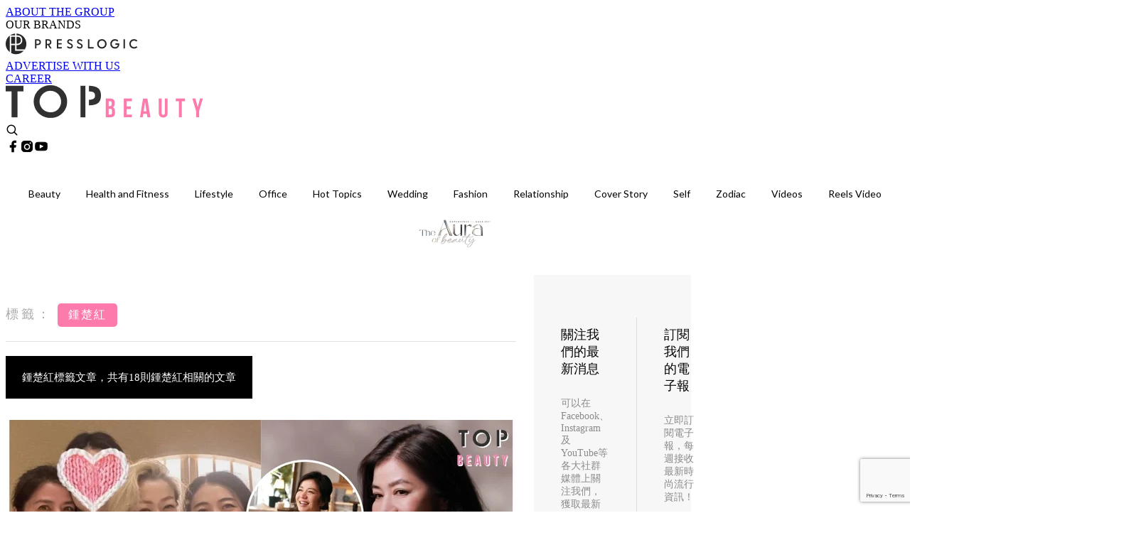

--- FILE ---
content_type: text/html; charset=utf-8
request_url: https://topbeautyhk.com/tag/%E9%8D%BE%E6%A5%9A%E7%B4%85
body_size: 33251
content:
<!doctype html>
<html data-n-head-ssr lang="zh-Hant-HK" data-n-head="%7B%22lang%22:%7B%22ssr%22:%22zh-Hant-HK%22%7D%7D">
  <head >
    <title>鍾楚紅 10大主題消息，一切女生愛看的資訊 | TopBeauty</title><meta data-n-head="ssr" charset="utf-8"><meta data-n-head="ssr" data-hid="viewport" name="viewport" content="width=device-width, initial-scale=1"><meta data-n-head="ssr" property="og:site_name" content="TopBeauty"><meta data-n-head="ssr" data-hid="og:image" property="og:image" content="https://assets.presslogic.com/presslogic-hk-tb/static/images/topbeauty/og-image.jpg"><meta data-n-head="ssr" property="fb:pages" content="1501080783292714"><meta data-n-head="ssr" property="og:locale" content="zh_HK"><meta data-n-head="ssr" name="package-version" content="v1.14.0"><meta data-n-head="ssr" name="robots" content="max-image-preview:large, max-snippet:-1, max-video-preview:-1"><meta data-n-head="ssr" data-hid="og:url" property="og:url" content="https://topbeautyhk.com/tag/鍾楚紅"><meta data-n-head="ssr" data-hid="description" name="description" content="鍾楚紅最新消息分享：美妝護膚、健康修身、時尚購物、愛情職場，所有鍾楚紅標籤內容盡在TopBeauty。"><meta data-n-head="ssr" data-hid="og:description" property="og:description" content="鍾楚紅最新消息分享：美妝護膚、健康修身、時尚購物、愛情職場，所有鍾楚紅標籤內容盡在TopBeauty。"><meta data-n-head="ssr" data-hid="og:title" property="og:title" content="鍾楚紅 10大主題消息，一切女生愛看的資訊 | TopBeauty"><meta data-n-head="ssr" data-hid="robots" name="robots" content=""><link data-n-head="ssr" rel="icon" type="image/x-icon" href="https://assets.presslogic.com/presslogic-hk-tb/static/favicon.ico"><link data-n-head="ssr" rel="shortcut icon" type="image/x-icon" href="https://assets.presslogic.com/presslogic-hk-tb/static/favicon.ico"><link data-n-head="ssr" rel="apple-touch-icon" size="120x120" href="https://assets.presslogic.com/presslogic-hk-tb/static/apple-touch-icon/120x120.png"><link data-n-head="ssr" rel="apple-touch-icon" size="152x152" href="https://assets.presslogic.com/presslogic-hk-tb/static/apple-touch-icon/152x152.png"><link data-n-head="ssr" rel="apple-touch-icon" size="167x167" href="https://assets.presslogic.com/presslogic-hk-tb/static/apple-touch-icon/167x167.png"><link data-n-head="ssr" rel="apple-touch-icon" size="180x180" href="https://assets.presslogic.com/presslogic-hk-tb/static/apple-touch-icon/180x180.png"><link data-n-head="ssr" rel="dns-prefetch" href="https://connect.facebook.net" crossorigin="anonymous"><link data-n-head="ssr" rel="dns-prefetch" href="https://pagead2.googlesyndication.com" crossorigin="anonymous"><link data-n-head="ssr" rel="dns-prefetch" href="https://www.facebook.com" crossorigin="anonymous"><link data-n-head="ssr" rel="dns-prefetch" href="https://googleads.g.doubleclick.net" crossorigin="anonymous"><link data-n-head="ssr" rel="dns-prefetch" href="https://fonts.googleapis.com"><link data-n-head="ssr" rel="preconnect" href="https://fonts.googleapis.com" crossorigin="anonymous"><link data-n-head="ssr" rel="stylesheet" href="https://fonts.googleapis.com/css2?family=Lato:wght@300;400;700&amp;display=swap"><link data-n-head="ssr" rel="canonical" href="https://topbeautyhk.com/tag/鍾楚紅" data-hid="canonical"><script data-n-head="ssr" src="https://platform.instagram.com/en_US/embeds.js" async></script><script data-n-head="ssr" data-hid="gtm-script">window['dataLayer']=[];if(!window._gtm_init){window._gtm_init=1;(function (w,n,d,m,e,p){w[d]=(w[d]==1||n[d]=='yes'||n[d]==1||n[m]==1||(w[e]&&w[e][p]&&w[e][p]()))?1:0})(window,navigator,'doNotTrack','msDoNotTrack','external','msTrackingProtectionEnabled');(function(w,d,s,l,x,y){w[x]={};w._gtm_inject=function(i){if(w.doNotTrack||w[x][i])return;w[x][i]=1;w[l]=w[l]||[];w[l].push({'gtm.start':new Date().getTime(),event:'gtm.js'});var f=d.getElementsByTagName(s)[0],j=d.createElement(s);j.defer=true;j.src='https://www.googletagmanager.com/gtm.js?id='+i;f.parentNode.insertBefore(j,f);}})(window,document,'script','dataLayer','_gtm_ids','_gtm_inject')};["GTM-PRD2XB9"].forEach(function(i){window._gtm_inject(i)})</script><link rel="preload" href="/_nuxt/5e40e31.js" as="script"><link rel="preload" href="/_nuxt/07a00fb.js" as="script"><link rel="preload" href="/_nuxt/5b91921.js" as="script"><link rel="preload" href="/_nuxt/ac34dff.js" as="script"><link rel="preload" href="/_nuxt/ffdb09c.js" as="script"><link rel="preload" href="/_nuxt/621c500.js" as="script"><link rel="preload" href="/_nuxt/vendors/app/14b916ce.3e1d42b.css" as="style"><link rel="preload" href="/_nuxt/ccfdbcc.js" as="script"><link rel="preload" href="/_nuxt/e995d50.js" as="script"><link rel="preload" href="/_nuxt/4175889.js" as="script"><link rel="preload" href="/_nuxt/97c06ae.js" as="script"><link rel="preload" href="/_nuxt/153ee37.js" as="script"><link rel="preload" href="/_nuxt/e2eb180.js" as="script"><link rel="preload" href="/_nuxt/vendors/app/fca7f372.48c6e19.css" as="style"><link rel="preload" href="/_nuxt/9f482d7.js" as="script"><link rel="preload" href="/_nuxt/vendors/app/f1283a41.11a5785.css" as="style"><link rel="preload" href="/_nuxt/fdda0ee.js" as="script"><link rel="preload" href="/_nuxt/6fe1ad3.js" as="script"><link rel="preload" href="/_nuxt/6300d3c.js" as="script"><link rel="preload" href="/_nuxt/f90ee40.js" as="script"><link rel="preload" href="/_nuxt/fc30147.js" as="script"><link rel="preload" href="/_nuxt/62f7f3c.js" as="script"><link rel="preload" href="/_nuxt/8cbc6c1.js" as="script"><link rel="preload" href="/_nuxt/1527e83.js" as="script"><link rel="preload" href="/_nuxt/f0feb6d.js" as="script"><link rel="preload" href="/_nuxt/752379f.js" as="script"><link rel="preload" href="/_nuxt/vendors/app/6586b30a.4026b20.css" as="style"><link rel="preload" href="/_nuxt/0f1da18.js" as="script"><link rel="preload" href="/_nuxt/69d5547.js" as="script"><link rel="preload" href="/_nuxt/238e0b1.js" as="script"><link rel="preload" href="/_nuxt/f8d105e.js" as="script"><link rel="preload" href="/_nuxt/vendors/app/e0ed5ff5.a5e3790.css" as="style"><link rel="preload" href="/_nuxt/618bf44.js" as="script"><link rel="preload" href="/_nuxt/1bccde4.js" as="script"><link rel="preload" href="/_nuxt/3120633.js" as="script"><link rel="preload" href="/_nuxt/d3c067b.js" as="script"><link rel="preload" href="/_nuxt/c1e239c.js" as="script"><link rel="preload" href="/_nuxt/vendors/app/ec8c427e.5959bde.css" as="style"><link rel="preload" href="/_nuxt/3485224.js" as="script"><link rel="preload" href="/_nuxt/139c6e1.js" as="script"><link rel="preload" href="/_nuxt/app/f69643ec.b08e073.css" as="style"><link rel="preload" href="/_nuxt/7ed512e.js" as="script"><link rel="preload" href="/_nuxt/app/475d7e56.2595e6a.css" as="style"><link rel="preload" href="/_nuxt/3da6829.js" as="script"><link rel="preload" href="/_nuxt/app/fdb9d3a8.3b3905c.css" as="style"><link rel="preload" href="/_nuxt/ba9a9e4.js" as="script"><link rel="preload" href="/_nuxt/1c4e6aa.js" as="script"><link rel="preload" href="/_nuxt/app/890ca723.448cdb6.css" as="style"><link rel="preload" href="/_nuxt/5e9595e.js" as="script"><link rel="preload" href="/_nuxt/d552ed1.js" as="script"><link rel="preload" href="/_nuxt/app/01d99f6b.3e7497c.css" as="style"><link rel="preload" href="/_nuxt/a037ca6.js" as="script"><link rel="preload" href="/_nuxt/8.8054021.css" as="style"><link rel="preload" href="/_nuxt/7396a2a.js" as="script"><link rel="preload" href="/_nuxt/24.196bd9c.css" as="style"><link rel="preload" href="/_nuxt/02a2a60.js" as="script"><link rel="preload" href="/_nuxt/44.a2b1326.css" as="style"><link rel="preload" href="/_nuxt/a9ea893.js" as="script"><link rel="preload" href="/_nuxt/pages/tag/_slug/9fd1a619.2c06ba8.css" as="style"><link rel="preload" href="/_nuxt/a9a22b6.js" as="script"><link rel="preload" href="/_nuxt/pages/author/_blogger/pages/bloggers/pages/category/_slug/pages/index/pages/tag/_slug/441a7516.e252318.css" as="style"><link rel="preload" href="/_nuxt/6087ef2.js" as="script"><link rel="preload" href="/_nuxt/1.aff56ec.css" as="style"><link rel="preload" href="/_nuxt/27d2872.js" as="script"><link rel="preload" href="/_nuxt/3.9926fee.css" as="style"><link rel="preload" href="/_nuxt/415ae72.js" as="script"><link rel="preload" href="/_nuxt/26.5b120dc.css" as="style"><link rel="preload" href="/_nuxt/7410442.js" as="script"><link rel="preload" href="/_nuxt/12.067bdb5.css" as="style"><link rel="preload" href="/_nuxt/112592d.js" as="script"><link rel="preload" href="/_nuxt/23.e8e621d.css" as="style"><link rel="preload" href="/_nuxt/386ba6f.js" as="script"><link rel="preload" href="/_nuxt/22.6b19619.css" as="style"><link rel="preload" href="/_nuxt/b4d7e5e.js" as="script"><link rel="stylesheet" href="/_nuxt/vendors/app/14b916ce.3e1d42b.css"><link rel="stylesheet" href="/_nuxt/vendors/app/fca7f372.48c6e19.css"><link rel="stylesheet" href="/_nuxt/vendors/app/f1283a41.11a5785.css"><link rel="stylesheet" href="/_nuxt/vendors/app/6586b30a.4026b20.css"><link rel="stylesheet" href="/_nuxt/vendors/app/e0ed5ff5.a5e3790.css"><link rel="stylesheet" href="/_nuxt/vendors/app/ec8c427e.5959bde.css"><link rel="stylesheet" href="/_nuxt/app/f69643ec.b08e073.css"><link rel="stylesheet" href="/_nuxt/app/475d7e56.2595e6a.css"><link rel="stylesheet" href="/_nuxt/app/fdb9d3a8.3b3905c.css"><link rel="stylesheet" href="/_nuxt/app/890ca723.448cdb6.css"><link rel="stylesheet" href="/_nuxt/app/01d99f6b.3e7497c.css"><link rel="stylesheet" href="/_nuxt/8.8054021.css"><link rel="stylesheet" href="/_nuxt/24.196bd9c.css"><link rel="stylesheet" href="/_nuxt/44.a2b1326.css"><link rel="stylesheet" href="/_nuxt/pages/tag/_slug/9fd1a619.2c06ba8.css"><link rel="stylesheet" href="/_nuxt/pages/author/_blogger/pages/bloggers/pages/category/_slug/pages/index/pages/tag/_slug/441a7516.e252318.css"><link rel="stylesheet" href="/_nuxt/1.aff56ec.css"><link rel="stylesheet" href="/_nuxt/3.9926fee.css"><link rel="stylesheet" href="/_nuxt/26.5b120dc.css"><link rel="stylesheet" href="/_nuxt/12.067bdb5.css"><link rel="stylesheet" href="/_nuxt/23.e8e621d.css"><link rel="stylesheet" href="/_nuxt/22.6b19619.css">
  </head>
  <body >
    <noscript data-n-head="ssr" data-hid="gtm-noscript" data-pbody="true"><iframe src="https://www.googletagmanager.com/ns.html?id=GTM-PRD2XB9&" height="0" width="0" style="display:none;visibility:hidden" title="gtm"></iframe></noscript><div data-server-rendered="true" id="__nuxt"><!----><div id="__layout"><div class="desktop-layout"><div id="page-ga" hidden="hidden">
    UA-75313505-19
  </div> <div id="page-ga4" hidden="hidden">
    G-3ZYXHH693T
  </div> <div id="page-slug" hidden="hidden">
    topbeauty
  </div> <!----> <div><!----> <div class="anymind-interstitial"></div> <div class="anymind-anchorad"></div> <!----> <div><div><div id="top-banner-ad" class="top-banner-ad-container container top-banner-ad-desktop"><div data-key="Top2_D" class="ad-slot-script-wrap no-space" data-v-6bf17631><div id="ad-id-ejxrei" data-v-6bf17631></div></div></div></div> <header id="header" mobile-header-border="true" class="app-header"><div class="app-header__top-nav"><div class="app-header__top-nav-item"><a href="https://www.presslogic.ai/" target="_blank">
        ABOUT THE GROUP
      </a></div> <div class="app-header__top-nav-item el-dropdown"><div>
        OUR BRANDS<i class="el-icon-arrow-down el-icon--right"></i></div> <ul class="el-dropdown-menu el-popper app-header__top-nav-brand" style="display:none;"><li tabindex="-1" class="el-dropdown-menu__item"><!----><a href="https://girlstyle.com" target="_blank">GirlStyle 女生日常</a></li><li tabindex="-1" class="el-dropdown-menu__item"><!----><a href="https://holidaysmart.io" target="_blank">HolidaySmart 假期日常</a></li><li tabindex="-1" class="el-dropdown-menu__item"><!----><a href="https://jomexplore.io" target="_blank">Jom Explore</a></li><li tabindex="-1" class="el-dropdown-menu__item"><!----><a href="https://businessfocus.io" target="_blank">BusinessFocus</a></li><li tabindex="-1" class="el-dropdown-menu__item"><!----><a href="https://mamidaily.com" target="_blank">MamiDaily 親子日常</a></li><li tabindex="-1" class="el-dropdown-menu__item"><!----><a href="https://urbanlifehk.com" target="_blank">UrbanLife Health 健康新態度</a></li><li tabindex="-1" class="el-dropdown-menu__item"><!----><a href="https://topbeautyhk.com" target="_blank">TopBeauty</a></li><li tabindex="-1" class="el-dropdown-menu__item"><!----><a href="https://poplady-mag.com" target="_blank">POPLADY</a></li><li tabindex="-1" class="el-dropdown-menu__item"><!----><a href="https://thekdaily.com" target="_blank">Kdaily 韓粉日常</a></li><li tabindex="-1" class="el-dropdown-menu__item"><!----><a href="https://thepetcity.co" target="_blank">PetCity 毛孩日常</a></li><li tabindex="-1" class="el-dropdown-menu__item"><!----><a href="https://www.baby-kingdom.com/forum.php" target="_blank">Baby-Kingdom</a></li><li tabindex="-1" class="el-dropdown-menu__item"><!----><a href="https://www.edu-kingdom.com/" target="_blank">Edu-Kingdom</a></li><li tabindex="-1" class="el-dropdown-menu__item"><!----><a href="https://medialens.io" target="_blank">MediaLens</a></li><li tabindex="-1" class="el-dropdown-menu__item"><!----><a href="https://www.tapnow.com/zh-HK/" target="_blank">TapNow</a></li><li tabindex="-1" class="el-dropdown-menu__item"><!----><a href="https://www.maxlytics.io" target="_blank">Maxlytics</a></li><li tabindex="-1" class="el-dropdown-menu__item"><!----><a href="https://echomaker.io/" target="_blank">EchoMaker</a></li><li tabindex="-1" class="el-dropdown-menu__item"><!----><a href="https://www.eventvibe.io/" target="_blank">EventVibe</a></li><li tabindex="-1" class="el-dropdown-menu__item"><!----><a href="https://www.facevibe.ai/" target="_blank">FaceVibe</a></li><li tabindex="-1" class="el-dropdown-menu__item"><!----><a href="https://www.mintinglabs.com/" target="_blank">Mintinglabs</a></li></ul></div> <div class="app-header__top-nav-item"><a href="https://www.presslogic.ai/" target="_blank"><img src="https://assets.presslogic.com/static/images/logo/presslogic-logo.svg" alt="presslogic-logo"></a></div> <div class="app-header__top-nav-item"><a href="/advertise" target="_blank">
        ADVERTISE WITH US
      </a></div> <div class="app-header__top-nav-item"><a href="https://www.presslogic.ai/career" target="_blank">
        CAREER
      </a></div></div> <div class="app-header__main"><a href="/" title="TopBeauty" class="app-header__home-link nuxt-link-active"><img src="https://assets.presslogic.com/presslogic-hk-tb/static/images/layout-logo.png" srcset="https://assets.presslogic.com/presslogic-hk-tb/static/images/layout-logo@2x.png 2x, https://assets.presslogic.com/presslogic-hk-tb/static/images/layout-logo@3x.png 3x" id="logo" alt="TopBeauty" class="pl-retina-img"></a> <div class="app-header__container"><!----> <div class="top-header-nav"><!----> <a href="/search" aria-label="search" class="header-search-link"><img src="https://assets.presslogic.com/presslogic-hk-tb/static/images/header-icon-search.svg" class="header-search-link__icon"></a> <div class="top-header-nav__social"><a href="https://www.facebook.com/topbeautyhk/" target="_blank" rel="noopener noreferrer" class="top-header-nav__link"><img src="https://assets.presslogic.com/presslogic-hk-tb/static/images/header-icon-facebook.svg" alt="facebook" class="top-header-nav__icon"></a><a href="https://www.instagram.com/topbeautyhk/" target="_blank" rel="noopener noreferrer" class="top-header-nav__link"><img src="https://assets.presslogic.com/presslogic-hk-tb/static/images/header-icon-instagram.svg" alt="instagram" class="top-header-nav__icon"></a><a href="https://www.youtube.com/channel/UCg_H0y7ZR7_tanlCAxAGBtA" target="_blank" rel="noopener noreferrer" class="top-header-nav__link"><img src="https://assets.presslogic.com/presslogic-hk-tb/static/images/header-icon-youtube.svg" alt="youtube" class="top-header-nav__icon"></a></div> <!----></div></div></div> <!----> <div class="app-header__border"></div></header> <header id="header-small" class="collapsing-header" style="display:none;"><div class="collapsing-header__container"><a href="https://www.presslogic.ai/" target="_blank" rel="noopener noreferrer" class="collapsing-header__group-link"><img src="https://assets.presslogic.com/static/images/logo/presslogic-logo.svg" alt="presslogic-logo" class="collapsing-header__group-logo"></a> <a href="/" title="TopBeauty" class="collapsing-header__home-link nuxt-link-active"><img src="https://assets.presslogic.com/presslogic-hk-tb/static/images/loading.png" alt="TopBeauty" class="collapsing-header__home-logo topbeauty"></a> <div class="collapsing-header__menu"><div class="desktop-header-navigation container"><ul class="desktop-header-navigation__menu" style="margin-left:0px;"><li class="desktop-header-navigation__menu-item"><a href="/category/beauty" class="desktop-header-navigation__menu-link"><span>Beauty</span></a> <div class="desktop-header-navigation__sub-menu-wrap" style="display:none;"><ul class="desktop-header-navigation__sub-menu"><li class="desktop-header-navigation__sub-menu-item"><a href="/category/beauty" class="desktop-header-navigation__sub-menu-link">
              All 全部
            </a></li> <li class="desktop-header-navigation__sub-menu-item"><a href="/category/makeup" class="desktop-header-navigation__sub-menu-link">
              MakeUp
            </a></li><li class="desktop-header-navigation__sub-menu-item"><a href="/category/skincare" class="desktop-header-navigation__sub-menu-link">
              Skincare
            </a></li></ul> <!----></div></li><li class="desktop-header-navigation__menu-item"><a href="/category/healthandfitness" class="desktop-header-navigation__menu-link"><span>Health and Fitness</span></a> <div class="desktop-header-navigation__sub-menu-wrap" style="display:none;"><ul class="desktop-header-navigation__sub-menu"><li class="desktop-header-navigation__sub-menu-item"><a href="/category/healthandfitness" class="desktop-header-navigation__sub-menu-link">
              All 全部
            </a></li> <li class="desktop-header-navigation__sub-menu-item"><a href="/category/exercise" class="desktop-header-navigation__sub-menu-link">
              Exercise
            </a></li><li class="desktop-header-navigation__sub-menu-item"><a href="/category/diet" class="desktop-header-navigation__sub-menu-link">
              Diet
            </a></li><li class="desktop-header-navigation__sub-menu-item"><a href="/category/bodycare" class="desktop-header-navigation__sub-menu-link">
              Bodycare
            </a></li></ul> <!----></div></li><li class="desktop-header-navigation__menu-item"><a href="/category/lifestyle" class="desktop-header-navigation__menu-link"><span>Lifestyle</span></a> <div class="desktop-header-navigation__sub-menu-wrap" style="display:none;"><ul class="desktop-header-navigation__sub-menu"><li class="desktop-header-navigation__sub-menu-item"><a href="/category/lifestyle" class="desktop-header-navigation__sub-menu-link">
              All 全部
            </a></li> <li class="desktop-header-navigation__sub-menu-item"><a href="/category/travel" class="desktop-header-navigation__sub-menu-link">
              Travel
            </a></li><li class="desktop-header-navigation__sub-menu-item"><a href="/category/food" class="desktop-header-navigation__sub-menu-link">
              Food
            </a></li><li class="desktop-header-navigation__sub-menu-item"><a href="/category/movie" class="desktop-header-navigation__sub-menu-link">
              Movie
            </a></li></ul> <!----></div></li><li class="desktop-header-navigation__menu-item"><a href="/category/office" class="desktop-header-navigation__menu-link"><span>Office</span></a> <div class="desktop-header-navigation__sub-menu-wrap" style="display:none;"><ul class="desktop-header-navigation__sub-menu"><li class="desktop-header-navigation__sub-menu-item"><a href="/category/office" class="desktop-header-navigation__sub-menu-link">
              All 全部
            </a></li> </ul> <!----></div></li><li class="desktop-header-navigation__menu-item"><a href="/category/hottopics" class="desktop-header-navigation__menu-link"><span>Hot Topics</span></a> <div class="desktop-header-navigation__sub-menu-wrap" style="display:none;"><ul class="desktop-header-navigation__sub-menu"><li class="desktop-header-navigation__sub-menu-item"><a href="/category/hottopics" class="desktop-header-navigation__sub-menu-link">
              All 全部
            </a></li> </ul> <!----></div></li><li class="desktop-header-navigation__menu-item"><a href="/category/wedding" class="desktop-header-navigation__menu-link"><span>Wedding</span></a> <div class="desktop-header-navigation__sub-menu-wrap" style="display:none;"><ul class="desktop-header-navigation__sub-menu"><li class="desktop-header-navigation__sub-menu-item"><a href="/category/wedding" class="desktop-header-navigation__sub-menu-link">
              All 全部
            </a></li> </ul> <!----></div></li><li class="desktop-header-navigation__menu-item"><a href="/category/fashion" class="desktop-header-navigation__menu-link"><span>Fashion</span></a> <div class="desktop-header-navigation__sub-menu-wrap" style="display:none;"><ul class="desktop-header-navigation__sub-menu"><li class="desktop-header-navigation__sub-menu-item"><a href="/category/fashion" class="desktop-header-navigation__sub-menu-link">
              All 全部
            </a></li> <li class="desktop-header-navigation__sub-menu-item"><a href="/category/shopping" class="desktop-header-navigation__sub-menu-link">
              Shopping
            </a></li><li class="desktop-header-navigation__sub-menu-item"><a href="/category/nail" class="desktop-header-navigation__sub-menu-link">
              Nail
            </a></li><li class="desktop-header-navigation__sub-menu-item"><a href="/category/hairstyle" class="desktop-header-navigation__sub-menu-link">
              Hair style
            </a></li></ul> <!----></div></li><li class="desktop-header-navigation__menu-item"><a href="/category/relationship" class="desktop-header-navigation__menu-link"><span>Relationship</span></a> <div class="desktop-header-navigation__sub-menu-wrap" style="display:none;"><ul class="desktop-header-navigation__sub-menu"><li class="desktop-header-navigation__sub-menu-item"><a href="/category/relationship" class="desktop-header-navigation__sub-menu-link">
              All 全部
            </a></li> <li class="desktop-header-navigation__sub-menu-item"><a href="/category/love" class="desktop-header-navigation__sub-menu-link">
              Love
            </a></li><li class="desktop-header-navigation__sub-menu-item"><a href="/category/friendship" class="desktop-header-navigation__sub-menu-link">
              Friendship
            </a></li></ul> <!----></div></li><li class="desktop-header-navigation__menu-item"><a href="/category/coverstory" class="desktop-header-navigation__menu-link"><span>Cover Story</span></a> <div class="desktop-header-navigation__sub-menu-wrap" style="display:none;"><ul class="desktop-header-navigation__sub-menu"><li class="desktop-header-navigation__sub-menu-item"><a href="/category/coverstory" class="desktop-header-navigation__sub-menu-link">
              All 全部
            </a></li> </ul> <!----></div></li><li class="desktop-header-navigation__menu-item"><a href="/category/self" class="desktop-header-navigation__menu-link"><span>Self</span></a> <div class="desktop-header-navigation__sub-menu-wrap" style="display:none;"><ul class="desktop-header-navigation__sub-menu"><li class="desktop-header-navigation__sub-menu-item"><a href="/category/self" class="desktop-header-navigation__sub-menu-link">
              All 全部
            </a></li> </ul> <!----></div></li><li class="desktop-header-navigation__menu-item"><a href="/category/zodiac" class="desktop-header-navigation__menu-link"><span>Zodiac</span></a> <div class="desktop-header-navigation__sub-menu-wrap" style="display:none;"><ul class="desktop-header-navigation__sub-menu"><li class="desktop-header-navigation__sub-menu-item"><a href="/category/zodiac" class="desktop-header-navigation__sub-menu-link">
              All 全部
            </a></li> </ul> <!----></div></li> <li class="desktop-header-navigation__menu-item"><a href="/videos" class="pl-menu-link pl-menu-link--95 pl-menu-link--text desktop-header-navigation__menu-link">Videos</a></li><li class="desktop-header-navigation__menu-item"><a href="/igvideos" class="pl-menu-link pl-menu-link--178 pl-menu-link--text desktop-header-navigation__menu-link">Reels Video</a></li><li class="desktop-header-navigation__menu-item"><a href="https://award.topbeautyhk.com/" class="pl-menu-link pl-menu-link--251 pl-menu-link--text desktop-header-navigation__menu-link">TopBeauty Awards 2025</a></li></ul></div></div> <!----> <a href="/search" aria-label="search" class="header-search-link"><img src="https://assets.presslogic.com/presslogic-hk-tb/static/images/header-icon-search.svg" class="header-search-link__icon"></a> <!----></div></header> <div class="default-layout-wrap" style="background:#fff;"><div id="main-navigation" class="main-navigation container"><ul class="main-navigation__menu"><li class="main-navigation__menu-item"><a href="/category/beauty" class="main-navigation__menu-link">
        Beauty
      </a> <div class="main-navigation__sub-menu-wrap" style="display:none;"><ul class="main-navigation__sub-menu"><li class="main-navigation__sub-menu-item"><a href="/category/makeup" class="main-navigation__sub-menu-link">
                MakeUp
              </a></li><li class="main-navigation__sub-menu-item"><a href="/category/skincare" class="main-navigation__sub-menu-link">
                Skincare
              </a></li></ul> <!----></div></li><li class="main-navigation__menu-item"><a href="/category/healthandfitness" class="main-navigation__menu-link">
        Health and Fitness
      </a> <div class="main-navigation__sub-menu-wrap" style="display:none;"><ul class="main-navigation__sub-menu"><li class="main-navigation__sub-menu-item"><a href="/category/exercise" class="main-navigation__sub-menu-link">
                Exercise
              </a></li><li class="main-navigation__sub-menu-item"><a href="/category/diet" class="main-navigation__sub-menu-link">
                Diet
              </a></li><li class="main-navigation__sub-menu-item"><a href="/category/bodycare" class="main-navigation__sub-menu-link">
                Bodycare
              </a></li></ul> <!----></div></li><li class="main-navigation__menu-item"><a href="/category/lifestyle" class="main-navigation__menu-link">
        Lifestyle
      </a> <div class="main-navigation__sub-menu-wrap" style="display:none;"><ul class="main-navigation__sub-menu"><li class="main-navigation__sub-menu-item"><a href="/category/travel" class="main-navigation__sub-menu-link">
                Travel
              </a></li><li class="main-navigation__sub-menu-item"><a href="/category/food" class="main-navigation__sub-menu-link">
                Food
              </a></li><li class="main-navigation__sub-menu-item"><a href="/category/movie" class="main-navigation__sub-menu-link">
                Movie
              </a></li></ul> <!----></div></li><li class="main-navigation__menu-item"><a href="/category/office" class="main-navigation__menu-link">
        Office
      </a> <div class="main-navigation__sub-menu-wrap" style="display:none;"><ul class="main-navigation__sub-menu"></ul> <!----></div></li><li class="main-navigation__menu-item"><a href="/category/hottopics" class="main-navigation__menu-link">
        Hot Topics
      </a> <div class="main-navigation__sub-menu-wrap" style="display:none;"><ul class="main-navigation__sub-menu"></ul> <!----></div></li><li class="main-navigation__menu-item"><a href="/category/wedding" class="main-navigation__menu-link">
        Wedding
      </a> <div class="main-navigation__sub-menu-wrap" style="display:none;"><ul class="main-navigation__sub-menu"></ul> <!----></div></li><li class="main-navigation__menu-item"><a href="/category/fashion" class="main-navigation__menu-link">
        Fashion
      </a> <div class="main-navigation__sub-menu-wrap" style="display:none;"><ul class="main-navigation__sub-menu"><li class="main-navigation__sub-menu-item"><a href="/category/shopping" class="main-navigation__sub-menu-link">
                Shopping
              </a></li><li class="main-navigation__sub-menu-item"><a href="/category/nail" class="main-navigation__sub-menu-link">
                Nail
              </a></li><li class="main-navigation__sub-menu-item"><a href="/category/hairstyle" class="main-navigation__sub-menu-link">
                Hair style
              </a></li></ul> <!----></div></li><li class="main-navigation__menu-item"><a href="/category/relationship" class="main-navigation__menu-link">
        Relationship
      </a> <div class="main-navigation__sub-menu-wrap" style="display:none;"><ul class="main-navigation__sub-menu"><li class="main-navigation__sub-menu-item"><a href="/category/love" class="main-navigation__sub-menu-link">
                Love
              </a></li><li class="main-navigation__sub-menu-item"><a href="/category/friendship" class="main-navigation__sub-menu-link">
                Friendship
              </a></li></ul> <!----></div></li><li class="main-navigation__menu-item"><a href="/category/coverstory" class="main-navigation__menu-link">
        Cover Story
      </a> <div class="main-navigation__sub-menu-wrap" style="display:none;"><ul class="main-navigation__sub-menu"></ul> <!----></div></li><li class="main-navigation__menu-item"><a href="/category/self" class="main-navigation__menu-link">
        Self
      </a> <div class="main-navigation__sub-menu-wrap" style="display:none;"><ul class="main-navigation__sub-menu"></ul> <!----></div></li><li class="main-navigation__menu-item"><a href="/category/zodiac" class="main-navigation__menu-link">
        Zodiac
      </a> <div class="main-navigation__sub-menu-wrap" style="display:none;"><ul class="main-navigation__sub-menu"></ul> <!----></div></li> <li class="main-navigation__menu-item"><a href="/videos" class="pl-menu-link pl-menu-link--95 pl-menu-link--text main-navigation__menu-link">Videos</a></li><li class="main-navigation__menu-item"><a href="/igvideos" class="pl-menu-link pl-menu-link--178 pl-menu-link--text main-navigation__menu-link">Reels Video</a></li><li class="main-navigation__menu-item"><a href="https://award.topbeautyhk.com/" class="pl-menu-link pl-menu-link--251 pl-menu-link--image main-navigation__menu-link"><img alt="TopBeauty Awards 2025" src="https://assets.presslogic.com/presslogic-hk-tb/static/images/loading.png" class="pl-menu-link__img" width="104px" height="40px"></a></li></ul></div> <div class="container"><div data-fetch-key="0" class="tag-page"><div class="main-content main-content--desktop"><div class="tag-page__header"><p><label>標籤：</label> <span>鍾楚紅</span></p></div> <div class="tag-page__title"><h1>
        鍾楚紅標籤文章，共有18則鍾楚紅相關的文章
      </h1></div> <div id="posts" class="main-post-list main-post-list--desktop"><div class="main-post-list__item main-post-list__item--post"><div data-order-id="" class="pl-post-list-cell pl-post-list-cell--img-left"><a href="/article/249417/%E9%8D%BE%E6%A5%9A%E7%B4%85-%E4%BF%9D%E9%A4%8A-%E5%87%8D%E9%BD%A1-%E9%84%AD%E7%A7%80%E6%96%87-%E7%94%98%E6%AF%94" class="pl-post-list-cell__link"><div class="pl-post-list-cell__wrap"><div class="pl-post-list-cell__left-image"><!----> <img src="https://assets.presslogic.com/presslogic-hk-tb/static/images/loading.png" data-srcset="https://image.topbeautyhk.com/wp-content/uploads/2024/08/zhong.jpg?auto=format&amp;w=414 414w, https://image.topbeautyhk.com/wp-content/uploads/2024/08/zhong.jpg?auto=format&amp;w=718 718w, https://image.topbeautyhk.com/wp-content/uploads/2024/08/zhong.jpg?auto=format&amp;w=828 828w, https://image.topbeautyhk.com/wp-content/uploads/2024/08/zhong.jpg?auto=format&amp;w=1053 1053w, https://image.topbeautyhk.com/wp-content/uploads/2024/08/zhong.jpg?auto=format&amp;w=1242 1242w, https://image.topbeautyhk.com/wp-content/uploads/2024/08/zhong.jpg?auto=format&amp;w=1436 1436w, https://image.topbeautyhk.com/wp-content/uploads/2024/08/zhong.jpg?auto=format&amp;w=1440 1440w, https://image.topbeautyhk.com/wp-content/uploads/2024/08/zhong.jpg?auto=format&amp;w=2106 2106w, https://image.topbeautyhk.com/wp-content/uploads/2024/08/zhong.jpg?auto=format&amp;w=2154 2154w, https://image.topbeautyhk.com/wp-content/uploads/2024/08/zhong.jpg?auto=format&amp;w=2880 2880w, https://image.topbeautyhk.com/wp-content/uploads/2024/08/zhong.jpg?auto=format&amp;w=3159 3159w, https://image.topbeautyhk.com/wp-content/uploads/2024/08/zhong.jpg?auto=format&amp;w=4320 4320w" alt="64歲鍾楚紅與52歲鄭秀文43歲甘比合照零違和感！5個保養秘訣大公開 靠天然凍齡"></div> <div class="pl-post-list-cell__content-wrap"><div class="pl-post-list-cell__content"><div class="pl-post-list-cell__main"><div class="pl-post-list-cell__meta pl-post-list-cell__meta--bottom"><div class="pl-post-list-cell__categories">
                  Beauty．Skincare
                </div> <div data-datetime="28th Aug 2024" class="pl-post-list-cell__publish">
                  a year ago
                </div></div> <div class="pl-post-list-cell__info"><h2 class="pl-post-list-cell__title">
                64歲鍾楚紅與52歲鄭秀文43歲甘比合照零違和感！5個保養秘訣大公開 靠天然凍齡
              </h2> <p class="pl-post-list-cell__preview">
                現年64歲的鍾楚紅（紅姑）不論是外貌或 氣質 依然令人驚嘆，近日她罕有復出拍廣告，重返鏡頭前的她依然保持著 凍齡 的美貌...
              </p></div></div> <!----> <!----></div></div></div></a></div> <!----></div><div class="main-post-list__item main-post-list__item--post"><div data-order-id="" class="pl-post-list-cell pl-post-list-cell--img-left"><a href="/article/217394/%E9%8D%BE%E6%A5%9A%E7%B4%85-%E7%B4%85%E5%A7%91-%E7%B4%90%E8%A5%BF%E8%98%AD-%E6%97%85%E8%A1%8C-%E8%BA%AB%E5%AE%B6-%E5%91%A8%E9%81%8A%E5%88%97%E5%9C%8B" class="pl-post-list-cell__link"><div class="pl-post-list-cell__wrap"><div class="pl-post-list-cell__left-image"><!----> <img src="https://assets.presslogic.com/presslogic-hk-tb/static/images/loading.png" data-srcset="https://image.topbeautyhk.com/wp-content/uploads/2023/01/50d29272.png?auto=format&amp;w=414 414w, https://image.topbeautyhk.com/wp-content/uploads/2023/01/50d29272.png?auto=format&amp;w=718 718w, https://image.topbeautyhk.com/wp-content/uploads/2023/01/50d29272.png?auto=format&amp;w=828 828w, https://image.topbeautyhk.com/wp-content/uploads/2023/01/50d29272.png?auto=format&amp;w=1053 1053w, https://image.topbeautyhk.com/wp-content/uploads/2023/01/50d29272.png?auto=format&amp;w=1242 1242w, https://image.topbeautyhk.com/wp-content/uploads/2023/01/50d29272.png?auto=format&amp;w=1436 1436w, https://image.topbeautyhk.com/wp-content/uploads/2023/01/50d29272.png?auto=format&amp;w=1440 1440w, https://image.topbeautyhk.com/wp-content/uploads/2023/01/50d29272.png?auto=format&amp;w=2106 2106w, https://image.topbeautyhk.com/wp-content/uploads/2023/01/50d29272.png?auto=format&amp;w=2154 2154w, https://image.topbeautyhk.com/wp-content/uploads/2023/01/50d29272.png?auto=format&amp;w=2880 2880w, https://image.topbeautyhk.com/wp-content/uploads/2023/01/50d29272.png?auto=format&amp;w=3159 3159w, https://image.topbeautyhk.com/wp-content/uploads/2023/01/50d29272.png?auto=format&amp;w=4320 4320w" alt="62歲鍾楚紅遊紐西蘭農場睇羊駝 身家過億周遊列國生活寫意！"></div> <div class="pl-post-list-cell__content-wrap"><div class="pl-post-list-cell__content"><div class="pl-post-list-cell__main"><div class="pl-post-list-cell__meta pl-post-list-cell__meta--bottom"><div class="pl-post-list-cell__categories">
                  Hot Topics
                </div> <div data-datetime="30th Jan 2023" class="pl-post-list-cell__publish">
                  3 years ago
                </div></div> <div class="pl-post-list-cell__info"><h2 class="pl-post-list-cell__title">
                62歲鍾楚紅遊紐西蘭農場睇羊駝 身家過億周遊列國生活寫意！
              </h2> <p class="pl-post-list-cell__preview">
                現年62歲的大美人鍾楚紅（紅姑）淡出娛樂圈多年，過著養尊處優、低調健康的生活，近日她在社交平台分享自...
              </p></div></div> <!----> <!----></div></div></div></a></div> <!----></div><div class="main-post-list__item main-post-list__item--post"><div data-order-id="" class="pl-post-list-cell pl-post-list-cell--img-left"><a href="/article/209120/%E9%8D%BE%E6%A5%9A%E7%B4%85-%E8%BF%91%E7%85%A7-%E7%9C%9F%E5%AF%A6%E7%8B%80%E6%85%8B-%E4%BF%9D%E9%A4%8A" class="pl-post-list-cell__link"><div class="pl-post-list-cell__wrap"><div class="pl-post-list-cell__left-image"><!----> <img src="https://assets.presslogic.com/presslogic-hk-tb/static/images/loading.png" data-srcset="https://image.topbeautyhk.com/wp-content/uploads/2022/11/0a1258bc.jpg?auto=format&amp;w=414 414w, https://image.topbeautyhk.com/wp-content/uploads/2022/11/0a1258bc.jpg?auto=format&amp;w=718 718w, https://image.topbeautyhk.com/wp-content/uploads/2022/11/0a1258bc.jpg?auto=format&amp;w=828 828w, https://image.topbeautyhk.com/wp-content/uploads/2022/11/0a1258bc.jpg?auto=format&amp;w=1053 1053w, https://image.topbeautyhk.com/wp-content/uploads/2022/11/0a1258bc.jpg?auto=format&amp;w=1242 1242w, https://image.topbeautyhk.com/wp-content/uploads/2022/11/0a1258bc.jpg?auto=format&amp;w=1436 1436w, https://image.topbeautyhk.com/wp-content/uploads/2022/11/0a1258bc.jpg?auto=format&amp;w=1440 1440w, https://image.topbeautyhk.com/wp-content/uploads/2022/11/0a1258bc.jpg?auto=format&amp;w=2106 2106w, https://image.topbeautyhk.com/wp-content/uploads/2022/11/0a1258bc.jpg?auto=format&amp;w=2154 2154w, https://image.topbeautyhk.com/wp-content/uploads/2022/11/0a1258bc.jpg?auto=format&amp;w=2880 2880w, https://image.topbeautyhk.com/wp-content/uploads/2022/11/0a1258bc.jpg?auto=format&amp;w=3159 3159w, https://image.topbeautyhk.com/wp-content/uploads/2022/11/0a1258bc.jpg?auto=format&amp;w=4320 4320w" alt="62歲鍾楚紅真實狀態曝光！被讚人比花嬌 曾堅持拒絕醫美 越活越年輕因亡夫一句話"></div> <div class="pl-post-list-cell__content-wrap"><div class="pl-post-list-cell__content"><div class="pl-post-list-cell__main"><div class="pl-post-list-cell__meta pl-post-list-cell__meta--bottom"><div class="pl-post-list-cell__categories">
                  Hot Topics
                </div> <div data-datetime="26th Nov 2022" class="pl-post-list-cell__publish">
                  3 years ago
                </div></div> <div class="pl-post-list-cell__info"><h2 class="pl-post-list-cell__title">
                62歲鍾楚紅真實狀態曝光！被讚人比花嬌 曾堅持拒絕醫美 越活越年輕因亡夫一句話
              </h2> <p class="pl-post-list-cell__preview">
                鍾楚紅在社交平台分享自己與巨花的合照，相中的紅姑雖然戴上墨鏡，但仍難掩她的優雅與美貌，絕對稱得上人比...
              </p></div></div> <!----> <!----></div></div></div></a></div> <!----></div><div class="main-post-list__item main-post-list__item--post"><div data-order-id="" class="pl-post-list-cell pl-post-list-cell--img-left"><a href="/article/146753/%E7%BE%85%E5%95%9F%E9%8A%B3-%E7%A7%8B%E5%A4%A9%E7%9A%84%E7%AB%A5%E8%A9%B1-%E5%91%A8%E6%BD%A4%E7%99%BC-%E9%8D%BE%E6%A5%9A%E7%B4%85-%E8%88%B9%E9%A0%AD%E5%B0%BA-%E5%8D%81%E4%B8%89%E5%A6%B9" class="pl-post-list-cell__link"><div class="pl-post-list-cell__wrap"><div class="pl-post-list-cell__left-image"><!----> <img src="https://assets.presslogic.com/presslogic-hk-tb/static/images/loading.png" data-srcset="https://image.topbeautyhk.com/wp-content/uploads/2021/07/094c057c.png?auto=format&amp;w=414 414w, https://image.topbeautyhk.com/wp-content/uploads/2021/07/094c057c.png?auto=format&amp;w=718 718w, https://image.topbeautyhk.com/wp-content/uploads/2021/07/094c057c.png?auto=format&amp;w=828 828w, https://image.topbeautyhk.com/wp-content/uploads/2021/07/094c057c.png?auto=format&amp;w=1053 1053w, https://image.topbeautyhk.com/wp-content/uploads/2021/07/094c057c.png?auto=format&amp;w=1242 1242w, https://image.topbeautyhk.com/wp-content/uploads/2021/07/094c057c.png?auto=format&amp;w=1436 1436w, https://image.topbeautyhk.com/wp-content/uploads/2021/07/094c057c.png?auto=format&amp;w=1440 1440w, https://image.topbeautyhk.com/wp-content/uploads/2021/07/094c057c.png?auto=format&amp;w=2106 2106w, https://image.topbeautyhk.com/wp-content/uploads/2021/07/094c057c.png?auto=format&amp;w=2154 2154w, https://image.topbeautyhk.com/wp-content/uploads/2021/07/094c057c.png?auto=format&amp;w=2880 2880w, https://image.topbeautyhk.com/wp-content/uploads/2021/07/094c057c.png?auto=format&amp;w=3159 3159w, https://image.topbeautyhk.com/wp-content/uploads/2021/07/094c057c.png?auto=format&amp;w=4320 4320w" alt="羅啟銳逝世｜《秋天的童話》的愛情現實：有種男人你很喜歡卻不會嫁給他！"></div> <div class="pl-post-list-cell__content-wrap"><div class="pl-post-list-cell__content"><div class="pl-post-list-cell__main"><div class="pl-post-list-cell__meta pl-post-list-cell__meta--bottom"><div class="pl-post-list-cell__categories">
                  Relationship．Love
                </div> <div data-datetime="3rd Jul 2022" class="pl-post-list-cell__publish">
                  4 years ago
                </div></div> <div class="pl-post-list-cell__info"><h2 class="pl-post-list-cell__title">
                羅啟銳逝世｜《秋天的童話》的愛情現實：有種男人你很喜歡卻不會嫁給他！
              </h2> <p class="pl-post-list-cell__preview">
                《秋天的童話》不知不覺已經34周年，能成為很多心中的經典，必然有令人感動與共鳴的地方，面對船頭尺與十...
              </p></div></div> <!----> <!----></div></div></div></a></div> <!----></div><div class="main-post-list__item main-post-list__item--post"><div data-order-id="" class="pl-post-list-cell pl-post-list-cell--img-left"><a href="/article/181362/%E9%8D%BE%E6%A5%9A%E7%B4%85-%E6%9C%B1%E8%8C%B5-%E9%82%B1%E6%B7%91%E8%B2%9E-%E9%97%9C%E4%B9%8B%E7%90%B3" class="pl-post-list-cell__link"><div class="pl-post-list-cell__wrap"><div class="pl-post-list-cell__left-image"><!----> <img src="https://assets.presslogic.com/presslogic-hk-tb/static/images/loading.png" data-srcset="https://image.topbeautyhk.com/wp-content/uploads/2022/03/d789ac5b.jpg?auto=format&amp;w=414 414w, https://image.topbeautyhk.com/wp-content/uploads/2022/03/d789ac5b.jpg?auto=format&amp;w=718 718w, https://image.topbeautyhk.com/wp-content/uploads/2022/03/d789ac5b.jpg?auto=format&amp;w=828 828w, https://image.topbeautyhk.com/wp-content/uploads/2022/03/d789ac5b.jpg?auto=format&amp;w=1053 1053w, https://image.topbeautyhk.com/wp-content/uploads/2022/03/d789ac5b.jpg?auto=format&amp;w=1242 1242w, https://image.topbeautyhk.com/wp-content/uploads/2022/03/d789ac5b.jpg?auto=format&amp;w=1436 1436w, https://image.topbeautyhk.com/wp-content/uploads/2022/03/d789ac5b.jpg?auto=format&amp;w=1440 1440w, https://image.topbeautyhk.com/wp-content/uploads/2022/03/d789ac5b.jpg?auto=format&amp;w=2106 2106w, https://image.topbeautyhk.com/wp-content/uploads/2022/03/d789ac5b.jpg?auto=format&amp;w=2154 2154w, https://image.topbeautyhk.com/wp-content/uploads/2022/03/d789ac5b.jpg?auto=format&amp;w=2880 2880w, https://image.topbeautyhk.com/wp-content/uploads/2022/03/d789ac5b.jpg?auto=format&amp;w=3159 3159w, https://image.topbeautyhk.com/wp-content/uploads/2022/03/d789ac5b.jpg?auto=format&amp;w=4320 4320w" alt="朱茵、邱淑貞只屈居第7、8名？香港八、九十年代女神榜出爐！"></div> <div class="pl-post-list-cell__content-wrap"><div class="pl-post-list-cell__content"><div class="pl-post-list-cell__main"><div class="pl-post-list-cell__meta pl-post-list-cell__meta--bottom"><div class="pl-post-list-cell__categories">
                  Hot Topics
                </div> <div data-datetime="14th Mar 2022" class="pl-post-list-cell__publish">
                  4 years ago
                </div></div> <div class="pl-post-list-cell__info"><h2 class="pl-post-list-cell__title">
                朱茵、邱淑貞只屈居第7、8名？香港八、九十年代女神榜出爐！
              </h2> <p class="pl-post-list-cell__preview">
                香港八、九十年代女星的美貌至今仍為人津津樂道，日前就有網上討論區有人選出心目中多位香港八、九十年代女...
              </p></div></div> <!----> <!----></div></div></div></a></div> <!----></div><div class="main-post-list__item main-post-list__item--post"><div data-order-id="" class="pl-post-list-cell pl-post-list-cell--img-left"><a href="/article/178635/%E9%8D%BE%E6%A5%9A%E7%B4%85-62%E6%AD%B2%E7%94%9F%E6%97%A5-%E5%96%AE%E8%BA%AB15%E5%B9%B4-%E6%8B%92%E7%B5%95%E5%86%8D%E5%A9%9A-%E9%A6%99%E6%B8%AF%E7%91%AA%E9%BA%97%E8%93%AE%E5%A4%A2%E9%9C%B2" class="pl-post-list-cell__link"><div class="pl-post-list-cell__wrap"><div class="pl-post-list-cell__left-image"><!----> <img src="https://assets.presslogic.com/presslogic-hk-tb/static/images/loading.png" data-srcset="https://image.topbeautyhk.com/wp-content/uploads/2022/02/0e8861b6.jpg?auto=format&amp;w=414 414w, https://image.topbeautyhk.com/wp-content/uploads/2022/02/0e8861b6.jpg?auto=format&amp;w=718 718w, https://image.topbeautyhk.com/wp-content/uploads/2022/02/0e8861b6.jpg?auto=format&amp;w=828 828w, https://image.topbeautyhk.com/wp-content/uploads/2022/02/0e8861b6.jpg?auto=format&amp;w=1053 1053w, https://image.topbeautyhk.com/wp-content/uploads/2022/02/0e8861b6.jpg?auto=format&amp;w=1242 1242w, https://image.topbeautyhk.com/wp-content/uploads/2022/02/0e8861b6.jpg?auto=format&amp;w=1436 1436w, https://image.topbeautyhk.com/wp-content/uploads/2022/02/0e8861b6.jpg?auto=format&amp;w=1440 1440w, https://image.topbeautyhk.com/wp-content/uploads/2022/02/0e8861b6.jpg?auto=format&amp;w=2106 2106w, https://image.topbeautyhk.com/wp-content/uploads/2022/02/0e8861b6.jpg?auto=format&amp;w=2154 2154w, https://image.topbeautyhk.com/wp-content/uploads/2022/02/0e8861b6.jpg?auto=format&amp;w=2880 2880w, https://image.topbeautyhk.com/wp-content/uploads/2022/02/0e8861b6.jpg?auto=format&amp;w=3159 3159w, https://image.topbeautyhk.com/wp-content/uploads/2022/02/0e8861b6.jpg?auto=format&amp;w=4320 4320w" alt="鍾楚紅62歲生日明豔照人 朱家鼎離世15年拒絕再婚：真愛一次已足夠"></div> <div class="pl-post-list-cell__content-wrap"><div class="pl-post-list-cell__content"><div class="pl-post-list-cell__main"><div class="pl-post-list-cell__meta pl-post-list-cell__meta--bottom"><div class="pl-post-list-cell__categories">
                  Hot Topics
                </div> <div data-datetime="19th Feb 2022" class="pl-post-list-cell__publish">
                  4 years ago
                </div></div> <div class="pl-post-list-cell__info"><h2 class="pl-post-list-cell__title">
                鍾楚紅62歲生日明豔照人 朱家鼎離世15年拒絕再婚：真愛一次已足夠
              </h2> <p class="pl-post-list-cell__preview">
                本月16日是紅姑的62歲生日，她一如既往地在微博上載近照，相中可見紅姑收到海量花籃和花束作為生日禮物...
              </p></div></div> <!----> <!----></div></div></div></a></div> <!----></div><div class="main-post-list__item main-post-list__item--post"><div data-order-id="" class="pl-post-list-cell pl-post-list-cell--img-left"><a href="/article/172567/%E9%8D%BE%E6%A5%9A%E7%B4%85-%E7%B4%85%E5%A7%91-%E8%AD%B7%E8%86%9A%E4%BF%9D%E9%A4%8A-%E8%87%AA%E7%84%B6%E8%80%81%E5%8E%BB-%E4%B8%8D%E6%95%B4%E5%AE%B9" class="pl-post-list-cell__link"><div class="pl-post-list-cell__wrap"><div class="pl-post-list-cell__left-image"><!----> <img src="https://assets.presslogic.com/presslogic-hk-tb/static/images/loading.png" data-srcset="https://image.topbeautyhk.com/wp-content/uploads/2021/12/6b4ea088.jpg?auto=format&amp;w=414 414w, https://image.topbeautyhk.com/wp-content/uploads/2021/12/6b4ea088.jpg?auto=format&amp;w=718 718w, https://image.topbeautyhk.com/wp-content/uploads/2021/12/6b4ea088.jpg?auto=format&amp;w=828 828w, https://image.topbeautyhk.com/wp-content/uploads/2021/12/6b4ea088.jpg?auto=format&amp;w=1053 1053w, https://image.topbeautyhk.com/wp-content/uploads/2021/12/6b4ea088.jpg?auto=format&amp;w=1242 1242w, https://image.topbeautyhk.com/wp-content/uploads/2021/12/6b4ea088.jpg?auto=format&amp;w=1436 1436w, https://image.topbeautyhk.com/wp-content/uploads/2021/12/6b4ea088.jpg?auto=format&amp;w=1440 1440w, https://image.topbeautyhk.com/wp-content/uploads/2021/12/6b4ea088.jpg?auto=format&amp;w=2106 2106w, https://image.topbeautyhk.com/wp-content/uploads/2021/12/6b4ea088.jpg?auto=format&amp;w=2154 2154w, https://image.topbeautyhk.com/wp-content/uploads/2021/12/6b4ea088.jpg?auto=format&amp;w=2880 2880w, https://image.topbeautyhk.com/wp-content/uploads/2021/12/6b4ea088.jpg?auto=format&amp;w=3159 3159w, https://image.topbeautyhk.com/wp-content/uploads/2021/12/6b4ea088.jpg?auto=format&amp;w=4320 4320w" alt="靚足40年！61歲鍾楚紅堅持零修圖不醫美 4個養生哲學崇尚自然老去！"></div> <div class="pl-post-list-cell__content-wrap"><div class="pl-post-list-cell__content"><div class="pl-post-list-cell__main"><div class="pl-post-list-cell__meta pl-post-list-cell__meta--bottom"><div class="pl-post-list-cell__categories">
                  Beauty．Skincare
                </div> <div data-datetime="29th Dec 2021" class="pl-post-list-cell__publish">
                  4 years ago
                </div></div> <div class="pl-post-list-cell__info"><h2 class="pl-post-list-cell__title">
                靚足40年！61歲鍾楚紅堅持零修圖不醫美 4個養生哲學崇尚自然老去！
              </h2> <p class="pl-post-list-cell__preview">
                1994年鍾楚紅宣布息影，悠閒享受起退休生活，並經常在社交平台分享近照，照片中的她氣色紅潤，渾身散發...
              </p></div></div> <!----> <!----></div></div></div></a></div> <!----></div><div class="main-post-list__item main-post-list__item--post"><div data-order-id="" class="pl-post-list-cell pl-post-list-cell--img-left"><a href="/article/145136/%E9%8D%BE%E6%A5%9A%E7%B4%85-%E6%9C%B1%E5%AE%B6%E9%BC%8E-%E4%B8%8D%E5%9C%A8%E4%B9%8E%E5%A4%A9%E9%95%B7%E5%9C%B0%E4%B9%85%E5%8F%AA%E5%9C%A8%E4%B9%8E%E6%9B%BE%E7%B6%93%E6%93%81%E6%9C%89-%E4%BA%A1%E5%A4%AB-%E7%9C%9F%E6%84%9B-%E5%AE%88%E5%AF%A1" class="pl-post-list-cell__link"><div class="pl-post-list-cell__wrap"><div class="pl-post-list-cell__left-image"><!----> <img src="https://assets.presslogic.com/presslogic-hk-tb/static/images/loading.png" data-srcset="https://image.topbeautyhk.com/wp-content/uploads/2021/07/42c0f095.png?auto=format&amp;w=414 414w, https://image.topbeautyhk.com/wp-content/uploads/2021/07/42c0f095.png?auto=format&amp;w=718 718w, https://image.topbeautyhk.com/wp-content/uploads/2021/07/42c0f095.png?auto=format&amp;w=828 828w, https://image.topbeautyhk.com/wp-content/uploads/2021/07/42c0f095.png?auto=format&amp;w=1053 1053w, https://image.topbeautyhk.com/wp-content/uploads/2021/07/42c0f095.png?auto=format&amp;w=1242 1242w, https://image.topbeautyhk.com/wp-content/uploads/2021/07/42c0f095.png?auto=format&amp;w=1436 1436w, https://image.topbeautyhk.com/wp-content/uploads/2021/07/42c0f095.png?auto=format&amp;w=1440 1440w, https://image.topbeautyhk.com/wp-content/uploads/2021/07/42c0f095.png?auto=format&amp;w=2106 2106w, https://image.topbeautyhk.com/wp-content/uploads/2021/07/42c0f095.png?auto=format&amp;w=2154 2154w, https://image.topbeautyhk.com/wp-content/uploads/2021/07/42c0f095.png?auto=format&amp;w=2880 2880w, https://image.topbeautyhk.com/wp-content/uploads/2021/07/42c0f095.png?auto=format&amp;w=3159 3159w, https://image.topbeautyhk.com/wp-content/uploads/2021/07/42c0f095.png?auto=format&amp;w=4320 4320w" alt="鍾楚紅、朱家鼎至死不渝的愛：他給我的已足夠一生受用！"></div> <div class="pl-post-list-cell__content-wrap"><div class="pl-post-list-cell__content"><div class="pl-post-list-cell__main"><div class="pl-post-list-cell__meta pl-post-list-cell__meta--bottom"><div class="pl-post-list-cell__categories">
                  Relationship．Love
                </div> <div data-datetime="1st Jul 2021" class="pl-post-list-cell__publish">
                  5 years ago
                </div></div> <div class="pl-post-list-cell__info"><h2 class="pl-post-list-cell__title">
                鍾楚紅、朱家鼎至死不渝的愛：他給我的已足夠一生受用！
              </h2> <p class="pl-post-list-cell__preview">
                鍾楚紅亡夫朱家鼎曾為手錶品牌設計的經典廣告對白「不在乎天長地久，只在乎曾經擁有」就算丈夫已離開人世，...
              </p></div></div> <!----> <!----></div></div></div></a></div> <!----></div><div class="main-post-list__item main-post-list__item--post"><div data-order-id="" class="pl-post-list-cell pl-post-list-cell--img-left"><a href="/article/94937/%E9%8D%BE%E6%A5%9A%E7%B4%85%E4%B8%80%E4%BB%A3%E5%A5%B3%E7%A5%9E%E4%B8%8D%E5%B9%B3%E5%89%87%E9%B3%B4-%E7%82%BA%E6%B7%B1%E4%BA%9528%E9%9A%BB%E5%AF%B5%E7%89%A9%E4%B8%80%E6%A1%88%E7%99%BC%E8%81%B2-%E6%9C%9B%E6%B3%95%E5%BE%8B%E8%83%BD%E4%BF%9D%E8%AD%B7%E4%BB%BB%E4%BD%95%E7%94%9F%E5%91%BD" class="pl-post-list-cell__link"><div class="pl-post-list-cell__wrap"><div class="pl-post-list-cell__left-image"><!----> <img src="https://assets.presslogic.com/presslogic-hk-tb/static/images/loading.png" data-srcset="https://image.topbeautyhk.com/wp-content/uploads/2020/09/Cover_鍾楚紅.jpg?auto=format&amp;w=414 414w, https://image.topbeautyhk.com/wp-content/uploads/2020/09/Cover_鍾楚紅.jpg?auto=format&amp;w=718 718w, https://image.topbeautyhk.com/wp-content/uploads/2020/09/Cover_鍾楚紅.jpg?auto=format&amp;w=828 828w, https://image.topbeautyhk.com/wp-content/uploads/2020/09/Cover_鍾楚紅.jpg?auto=format&amp;w=1053 1053w, https://image.topbeautyhk.com/wp-content/uploads/2020/09/Cover_鍾楚紅.jpg?auto=format&amp;w=1242 1242w, https://image.topbeautyhk.com/wp-content/uploads/2020/09/Cover_鍾楚紅.jpg?auto=format&amp;w=1436 1436w, https://image.topbeautyhk.com/wp-content/uploads/2020/09/Cover_鍾楚紅.jpg?auto=format&amp;w=1440 1440w, https://image.topbeautyhk.com/wp-content/uploads/2020/09/Cover_鍾楚紅.jpg?auto=format&amp;w=2106 2106w, https://image.topbeautyhk.com/wp-content/uploads/2020/09/Cover_鍾楚紅.jpg?auto=format&amp;w=2154 2154w, https://image.topbeautyhk.com/wp-content/uploads/2020/09/Cover_鍾楚紅.jpg?auto=format&amp;w=2880 2880w, https://image.topbeautyhk.com/wp-content/uploads/2020/09/Cover_鍾楚紅.jpg?auto=format&amp;w=3159 3159w, https://image.topbeautyhk.com/wp-content/uploads/2020/09/Cover_鍾楚紅.jpg?auto=format&amp;w=4320 4320w" alt="鍾楚紅一代女神不平則鳴 為深井28隻寵物一案發聲：望法律能保護任何生命"></div> <div class="pl-post-list-cell__content-wrap"><div class="pl-post-list-cell__content"><div class="pl-post-list-cell__main"><div class="pl-post-list-cell__meta pl-post-list-cell__meta--bottom"><div class="pl-post-list-cell__categories">
                  Hot Topics
                </div> <div data-datetime="17th Sep 2020" class="pl-post-list-cell__publish">
                  5 years ago
                </div></div> <div class="pl-post-list-cell__info"><h2 class="pl-post-list-cell__title">
                鍾楚紅一代女神不平則鳴 為深井28隻寵物一案發聲：望法律能保護任何生命
              </h2> <p class="pl-post-list-cell__preview">
                一代女神鍾楚紅向來喜愛動物及關注動物權益，近日就在微博罕有嚴肅起來，為深井28隻動物於今年2月遭人擲...
              </p></div></div> <!----> <!----></div></div></div></a></div> <!----></div><div class="main-post-list__item main-post-list__item--post"><div data-order-id="" class="pl-post-list-cell pl-post-list-cell--img-left"><a href="/article/87722/%E4%B8%8D%E6%95%97%E7%B5%A6%E6%99%82%E9%96%93%E7%9A%84%E7%9C%9F%E5%A5%B3%E7%A5%9E-59%EF%BC%8B1-%E7%B4%85%E5%A7%91%E9%8D%BE%E6%A5%9A%E7%B4%85%E7%9A%84%E7%A7%81%E6%88%BF%E5%87%8D%E9%BD%A1%E8%A1%93" class="pl-post-list-cell__link"><div class="pl-post-list-cell__wrap"><div class="pl-post-list-cell__left-image"><!----> <img src="https://assets.presslogic.com/presslogic-hk-tb/static/images/loading.png" data-srcset="https://image.topbeautyhk.com/wp-content/uploads/2020/08/Copy-of-TOPBEAUTY-文章封面-template-_MAY-2020-24.png?auto=format&amp;w=414 414w, https://image.topbeautyhk.com/wp-content/uploads/2020/08/Copy-of-TOPBEAUTY-文章封面-template-_MAY-2020-24.png?auto=format&amp;w=718 718w, https://image.topbeautyhk.com/wp-content/uploads/2020/08/Copy-of-TOPBEAUTY-文章封面-template-_MAY-2020-24.png?auto=format&amp;w=828 828w, https://image.topbeautyhk.com/wp-content/uploads/2020/08/Copy-of-TOPBEAUTY-文章封面-template-_MAY-2020-24.png?auto=format&amp;w=1053 1053w, https://image.topbeautyhk.com/wp-content/uploads/2020/08/Copy-of-TOPBEAUTY-文章封面-template-_MAY-2020-24.png?auto=format&amp;w=1242 1242w, https://image.topbeautyhk.com/wp-content/uploads/2020/08/Copy-of-TOPBEAUTY-文章封面-template-_MAY-2020-24.png?auto=format&amp;w=1436 1436w, https://image.topbeautyhk.com/wp-content/uploads/2020/08/Copy-of-TOPBEAUTY-文章封面-template-_MAY-2020-24.png?auto=format&amp;w=1440 1440w, https://image.topbeautyhk.com/wp-content/uploads/2020/08/Copy-of-TOPBEAUTY-文章封面-template-_MAY-2020-24.png?auto=format&amp;w=2106 2106w, https://image.topbeautyhk.com/wp-content/uploads/2020/08/Copy-of-TOPBEAUTY-文章封面-template-_MAY-2020-24.png?auto=format&amp;w=2154 2154w, https://image.topbeautyhk.com/wp-content/uploads/2020/08/Copy-of-TOPBEAUTY-文章封面-template-_MAY-2020-24.png?auto=format&amp;w=2880 2880w, https://image.topbeautyhk.com/wp-content/uploads/2020/08/Copy-of-TOPBEAUTY-文章封面-template-_MAY-2020-24.png?auto=format&amp;w=3159 3159w, https://image.topbeautyhk.com/wp-content/uploads/2020/08/Copy-of-TOPBEAUTY-文章封面-template-_MAY-2020-24.png?auto=format&amp;w=4320 4320w" alt="不敗給時間的真女神！59＋1，紅姑鍾楚紅的私房凍齡術！"></div> <div class="pl-post-list-cell__content-wrap"><div class="pl-post-list-cell__content"><div class="pl-post-list-cell__main"><div class="pl-post-list-cell__meta pl-post-list-cell__meta--bottom"><div class="pl-post-list-cell__categories">
                  Beauty．Skincare
                </div> <div data-datetime="5th Aug 2020" class="pl-post-list-cell__publish">
                  5 years ago
                </div></div> <div class="pl-post-list-cell__info"><h2 class="pl-post-list-cell__title">
                不敗給時間的真女神！59＋1，紅姑鍾楚紅的私房凍齡術！
              </h2> <p class="pl-post-list-cell__preview">
                大美人「鍾楚紅」（紅姑），集顏值與性感於一身的紅姑，選美後即活躍於電影圈，是一等一的美人，即使來到5...
              </p></div></div> <!----> <!----></div></div></div></a></div> <!----></div><div class="main-post-list__item main-post-list__item--post"><div data-order-id="" class="pl-post-list-cell pl-post-list-cell--img-left"><a href="/article/80868/%E9%8D%BE%E6%A5%9A%E7%B4%85%E4%B8%8D%E7%95%8F%E6%87%BC%E8%A1%B0%E8%80%81-%E4%B8%88%E5%A4%AB%E9%80%9D%E4%B8%96%E5%A4%9A%E5%B9%B4%E4%BB%8D%E6%8B%92%E7%B5%95%E5%86%8D%E5%A9%9A-%E7%9C%9F%E6%84%9B-%E6%9C%89%E4%B8%80%E6%AC%A1%E5%B0%B1%E5%A4%A0%E4%BA%86" class="pl-post-list-cell__link"><div class="pl-post-list-cell__wrap"><div class="pl-post-list-cell__left-image"><!----> <img src="https://assets.presslogic.com/presslogic-hk-tb/static/images/loading.png" data-srcset="https://image.topbeautyhk.com/wp-content/uploads/2020/06/Copy-of-TOPBEAUTY-文章封面-template-_MAY-202039.jpg?auto=format&amp;w=414 414w, https://image.topbeautyhk.com/wp-content/uploads/2020/06/Copy-of-TOPBEAUTY-文章封面-template-_MAY-202039.jpg?auto=format&amp;w=718 718w, https://image.topbeautyhk.com/wp-content/uploads/2020/06/Copy-of-TOPBEAUTY-文章封面-template-_MAY-202039.jpg?auto=format&amp;w=828 828w, https://image.topbeautyhk.com/wp-content/uploads/2020/06/Copy-of-TOPBEAUTY-文章封面-template-_MAY-202039.jpg?auto=format&amp;w=1053 1053w, https://image.topbeautyhk.com/wp-content/uploads/2020/06/Copy-of-TOPBEAUTY-文章封面-template-_MAY-202039.jpg?auto=format&amp;w=1242 1242w, https://image.topbeautyhk.com/wp-content/uploads/2020/06/Copy-of-TOPBEAUTY-文章封面-template-_MAY-202039.jpg?auto=format&amp;w=1436 1436w, https://image.topbeautyhk.com/wp-content/uploads/2020/06/Copy-of-TOPBEAUTY-文章封面-template-_MAY-202039.jpg?auto=format&amp;w=1440 1440w, https://image.topbeautyhk.com/wp-content/uploads/2020/06/Copy-of-TOPBEAUTY-文章封面-template-_MAY-202039.jpg?auto=format&amp;w=2106 2106w, https://image.topbeautyhk.com/wp-content/uploads/2020/06/Copy-of-TOPBEAUTY-文章封面-template-_MAY-202039.jpg?auto=format&amp;w=2154 2154w, https://image.topbeautyhk.com/wp-content/uploads/2020/06/Copy-of-TOPBEAUTY-文章封面-template-_MAY-202039.jpg?auto=format&amp;w=2880 2880w, https://image.topbeautyhk.com/wp-content/uploads/2020/06/Copy-of-TOPBEAUTY-文章封面-template-_MAY-202039.jpg?auto=format&amp;w=3159 3159w, https://image.topbeautyhk.com/wp-content/uploads/2020/06/Copy-of-TOPBEAUTY-文章封面-template-_MAY-202039.jpg?auto=format&amp;w=4320 4320w" alt="鍾楚紅不畏懼衰老 丈夫逝世多年仍拒絕再婚：「真愛，有一次就夠了」"></div> <div class="pl-post-list-cell__content-wrap"><div class="pl-post-list-cell__content"><div class="pl-post-list-cell__main"><div class="pl-post-list-cell__meta pl-post-list-cell__meta--bottom"><div class="pl-post-list-cell__categories">
                  Hot Topics
                </div> <div data-datetime="23rd Jun 2020" class="pl-post-list-cell__publish">
                  6 years ago
                </div></div> <div class="pl-post-list-cell__info"><h2 class="pl-post-list-cell__title">
                鍾楚紅不畏懼衰老 丈夫逝世多年仍拒絕再婚：「真愛，有一次就夠了」
              </h2> <p class="pl-post-list-cell__preview">
                上個世紀的港產片美女輩出，到今時今日仍然風姿不減的，鍾楚紅就是其中一個。她美得自然，散發出一股純潔如...
              </p></div></div> <!----> <!----></div></div></div></a></div> <!----></div><div class="main-post-list__item main-post-list__item--post"><div data-order-id="" class="pl-post-list-cell pl-post-list-cell--img-left"><a href="/article/79157/%E7%A7%8B%E5%A4%A9%E7%9A%84%E7%AB%A5%E8%A9%B1-%E4%B8%AD%E7%9A%84%E6%84%9B%E6%83%85%E8%88%87%E7%8F%BE%E5%AF%A6-%E6%9C%89%E4%B8%80%E7%A8%AE%E7%94%B7%E4%BA%BA%E4%BD%A0%E5%BE%88%E5%96%9C%E6%AD%A1%E8%B7%9F%E4%BB%96%E5%9C%A8%E4%B8%80%E8%B5%B7-%E5%8D%BB%E4%B8%8D%E6%9C%83%E5%AB%81%E7%B5%A6%E4%BB%96" class="pl-post-list-cell__link"><div class="pl-post-list-cell__wrap"><div class="pl-post-list-cell__left-image"><!----> <img src="https://assets.presslogic.com/presslogic-hk-tb/static/images/loading.png" data-srcset="https://image.topbeautyhk.com/wp-content/uploads/2020/06/Copy-of-TOPBEAUTY-文章封面-template-_MAY-202019.jpg?auto=format&amp;w=414 414w, https://image.topbeautyhk.com/wp-content/uploads/2020/06/Copy-of-TOPBEAUTY-文章封面-template-_MAY-202019.jpg?auto=format&amp;w=718 718w, https://image.topbeautyhk.com/wp-content/uploads/2020/06/Copy-of-TOPBEAUTY-文章封面-template-_MAY-202019.jpg?auto=format&amp;w=828 828w, https://image.topbeautyhk.com/wp-content/uploads/2020/06/Copy-of-TOPBEAUTY-文章封面-template-_MAY-202019.jpg?auto=format&amp;w=1053 1053w, https://image.topbeautyhk.com/wp-content/uploads/2020/06/Copy-of-TOPBEAUTY-文章封面-template-_MAY-202019.jpg?auto=format&amp;w=1242 1242w, https://image.topbeautyhk.com/wp-content/uploads/2020/06/Copy-of-TOPBEAUTY-文章封面-template-_MAY-202019.jpg?auto=format&amp;w=1436 1436w, https://image.topbeautyhk.com/wp-content/uploads/2020/06/Copy-of-TOPBEAUTY-文章封面-template-_MAY-202019.jpg?auto=format&amp;w=1440 1440w, https://image.topbeautyhk.com/wp-content/uploads/2020/06/Copy-of-TOPBEAUTY-文章封面-template-_MAY-202019.jpg?auto=format&amp;w=2106 2106w, https://image.topbeautyhk.com/wp-content/uploads/2020/06/Copy-of-TOPBEAUTY-文章封面-template-_MAY-202019.jpg?auto=format&amp;w=2154 2154w, https://image.topbeautyhk.com/wp-content/uploads/2020/06/Copy-of-TOPBEAUTY-文章封面-template-_MAY-202019.jpg?auto=format&amp;w=2880 2880w, https://image.topbeautyhk.com/wp-content/uploads/2020/06/Copy-of-TOPBEAUTY-文章封面-template-_MAY-202019.jpg?auto=format&amp;w=3159 3159w, https://image.topbeautyhk.com/wp-content/uploads/2020/06/Copy-of-TOPBEAUTY-文章封面-template-_MAY-202019.jpg?auto=format&amp;w=4320 4320w" alt="《秋天的童話》中的愛情與現實：有一種男人你很喜歡跟他在一起 卻不會嫁給他！"></div> <div class="pl-post-list-cell__content-wrap"><div class="pl-post-list-cell__content"><div class="pl-post-list-cell__main"><div class="pl-post-list-cell__meta pl-post-list-cell__meta--bottom"><div class="pl-post-list-cell__categories">
                  Lifestyle．Movie
                </div> <div data-datetime="10th Jun 2020" class="pl-post-list-cell__publish">
                  6 years ago
                </div></div> <div class="pl-post-list-cell__info"><h2 class="pl-post-list-cell__title">
                《秋天的童話》中的愛情與現實：有一種男人你很喜歡跟他在一起 卻不會嫁給他！
              </h2> <p class="pl-post-list-cell__preview">
                周潤發與鍾楚紅的《秋天的童話》一直都不少人心中的經典最愛，故事講述船頭尺與十三妹的故事，情節沒有太多...
              </p></div></div> <!----> <!----></div></div></div></a></div> <!----></div> <div class="main-post-list__load-more"><button type="button" class="el-button el-button--link is-plain"><!----><!----><span>
      查看更多
    </span></button></div> <!----></div></div> <div class="desktop-sidebar hidden-md-and-down"><div class="desktop-sidebar__wrap"><div class="desktop-sidebar__block desktop-sidebar__block--ad"><div data-key="S1" class="ad-lrec-s1 ad-slot-wrap is-fit" style="--bg:transparent;" data-v-146a4d51><div class="ad-slot-main" data-v-146a4d51><!----> <div id="ad-id-7nqmj9" data-v-146a4d51></div> <!----></div></div></div> <div class="desktop-sidebar__block desktop-sidebar__block--fb"><!----></div> <div data-fetch-key="1" class="sidebar-hottest"><div class="sidebar-hottest__wrap"><div class="pl-post-list-box pl-post-list-box--desktop pl-post-list-box--posts"><div class="pl-post-list-box__header"><div class="pl-post-list-box__title">
      Hottest Articles
    </div> <div class="pl-post-list-box__subtitle">
      最熱文章
    </div></div> <div class="pl-post-list pl-post-list--vertical"><div class="pl-post-list-cell pl-post-list-cell--sm pl-post-list-cell--meta-rank"><a href="/article/266376/%E4%B8%8A%E5%A6%9D-%E6%93%A6%E8%86%A0%E7%A2%8E-%E5%BD%A9%E5%A6%9D%E5%B8%AB-%E9%9A%B1%E5%BD%A2%E5%9C%B0%E9%9B%B7-%E4%BF%9D%E9%A4%8A%E5%93%81-%E7%96%8A%E6%93%A6" class="pl-post-list-cell__link"><div class="pl-post-list-cell__wrap"><div class="pl-post-list-cell__top-image"><!----> <img src="https://assets.presslogic.com/presslogic-hk-tb/static/images/loading.png" data-srcset="https://image.topbeautyhk.com/wp-content/uploads/2026/01/376458436734.png?auto=format&amp;w=414 414w, https://image.topbeautyhk.com/wp-content/uploads/2026/01/376458436734.png?auto=format&amp;w=718 718w, https://image.topbeautyhk.com/wp-content/uploads/2026/01/376458436734.png?auto=format&amp;w=828 828w, https://image.topbeautyhk.com/wp-content/uploads/2026/01/376458436734.png?auto=format&amp;w=1053 1053w, https://image.topbeautyhk.com/wp-content/uploads/2026/01/376458436734.png?auto=format&amp;w=1242 1242w, https://image.topbeautyhk.com/wp-content/uploads/2026/01/376458436734.png?auto=format&amp;w=1436 1436w, https://image.topbeautyhk.com/wp-content/uploads/2026/01/376458436734.png?auto=format&amp;w=1440 1440w, https://image.topbeautyhk.com/wp-content/uploads/2026/01/376458436734.png?auto=format&amp;w=2106 2106w, https://image.topbeautyhk.com/wp-content/uploads/2026/01/376458436734.png?auto=format&amp;w=2154 2154w, https://image.topbeautyhk.com/wp-content/uploads/2026/01/376458436734.png?auto=format&amp;w=2880 2880w, https://image.topbeautyhk.com/wp-content/uploads/2026/01/376458436734.png?auto=format&amp;w=3159 3159w, https://image.topbeautyhk.com/wp-content/uploads/2026/01/376458436734.png?auto=format&amp;w=4320 4320w" alt="上妝總起擦膠碎？化妝師揭秘3種護膚品千萬別疊擦：加碼3招教你告別「白屑噩夢」！"></div> <div class="pl-post-list-cell__content-wrap"><div class="pl-post-list-cell__content"><div class="pl-post-list-cell__main"><div class="pl-post-list-cell__meta"><div class="pl-post-list-cell__rank">
                  1
                </div> <div data-datetime="4th Jan 2026" class="pl-post-list-cell__publish">
                  04 Jan
                </div></div> <div class="pl-post-list-cell__info"><span class="pl-post-list-cell__title">
                上妝總起擦膠碎？化妝師揭秘3種護膚品千萬別疊擦：加碼3招教你告別「白屑噩夢」！
              </span> <!----></div></div> <!----> <!----></div></div></div></a></div><div class="pl-post-list-cell pl-post-list-cell--sm pl-post-list-cell--meta-rank"><a href="/article/266294/%E5%A4%A7%E9%A4%90%E6%95%91%E6%98%9F-%E7%A7%8B%E8%91%B5-%E7%A7%8B%E8%91%B5%E6%B0%B4-%E6%B8%9B%E8%84%82-%E9%98%BB%E6%96%B7%E6%B2%B9%E8%84%82%E5%90%B8%E6%94%B6" class="pl-post-list-cell__link"><div class="pl-post-list-cell__wrap"><div class="pl-post-list-cell__top-image"><!----> <img src="https://assets.presslogic.com/presslogic-hk-tb/static/images/loading.png" data-srcset="https://image.topbeautyhk.com/wp-content/uploads/2025/12/4753674586.png?auto=format&amp;w=414 414w, https://image.topbeautyhk.com/wp-content/uploads/2025/12/4753674586.png?auto=format&amp;w=718 718w, https://image.topbeautyhk.com/wp-content/uploads/2025/12/4753674586.png?auto=format&amp;w=828 828w, https://image.topbeautyhk.com/wp-content/uploads/2025/12/4753674586.png?auto=format&amp;w=1053 1053w, https://image.topbeautyhk.com/wp-content/uploads/2025/12/4753674586.png?auto=format&amp;w=1242 1242w, https://image.topbeautyhk.com/wp-content/uploads/2025/12/4753674586.png?auto=format&amp;w=1436 1436w, https://image.topbeautyhk.com/wp-content/uploads/2025/12/4753674586.png?auto=format&amp;w=1440 1440w, https://image.topbeautyhk.com/wp-content/uploads/2025/12/4753674586.png?auto=format&amp;w=2106 2106w, https://image.topbeautyhk.com/wp-content/uploads/2025/12/4753674586.png?auto=format&amp;w=2154 2154w, https://image.topbeautyhk.com/wp-content/uploads/2025/12/4753674586.png?auto=format&amp;w=2880 2880w, https://image.topbeautyhk.com/wp-content/uploads/2025/12/4753674586.png?auto=format&amp;w=3159 3159w, https://image.topbeautyhk.com/wp-content/uploads/2025/12/4753674586.png?auto=format&amp;w=4320 4320w" alt="大餐後的救星！「秋葵水」能阻斷油脂吸收，幫你清空囤積、喝出平坦小腹"></div> <div class="pl-post-list-cell__content-wrap"><div class="pl-post-list-cell__content"><div class="pl-post-list-cell__main"><div class="pl-post-list-cell__meta"><div class="pl-post-list-cell__rank">
                  2
                </div> <div data-datetime="1st Jan 2026" class="pl-post-list-cell__publish">
                  01 Jan
                </div></div> <div class="pl-post-list-cell__info"><span class="pl-post-list-cell__title">
                大餐後的救星！「秋葵水」能阻斷油脂吸收，幫你清空囤積、喝出平坦小腹
              </span> <!----></div></div> <!----> <!----></div></div></div></a></div><div class="pl-post-list-cell pl-post-list-cell--sm pl-post-list-cell--meta-rank"><a href="/article/266757/%E6%B4%97%E6%BE%A1-%E8%83%8C%E9%83%A8%E6%9A%97%E7%98%A1-%E6%AF%9B%E5%AD%94-%E8%AD%B7%E9%AB%AE%E7%B4%A0-%E6%AF%9B%E5%AD%94%E5%A0%B5%E5%A1%9E-%E7%9A%AE%E8%86%9A%E8%AD%B7%E7%90%86" class="pl-post-list-cell__link"><div class="pl-post-list-cell__wrap"><div class="pl-post-list-cell__top-image"><!----> <img src="https://assets.presslogic.com/presslogic-hk-tb/static/images/loading.png" data-srcset="https://image.topbeautyhk.com/wp-content/uploads/2026/01/34876874969.png?auto=format&amp;w=414 414w, https://image.topbeautyhk.com/wp-content/uploads/2026/01/34876874969.png?auto=format&amp;w=718 718w, https://image.topbeautyhk.com/wp-content/uploads/2026/01/34876874969.png?auto=format&amp;w=828 828w, https://image.topbeautyhk.com/wp-content/uploads/2026/01/34876874969.png?auto=format&amp;w=1053 1053w, https://image.topbeautyhk.com/wp-content/uploads/2026/01/34876874969.png?auto=format&amp;w=1242 1242w, https://image.topbeautyhk.com/wp-content/uploads/2026/01/34876874969.png?auto=format&amp;w=1436 1436w, https://image.topbeautyhk.com/wp-content/uploads/2026/01/34876874969.png?auto=format&amp;w=1440 1440w, https://image.topbeautyhk.com/wp-content/uploads/2026/01/34876874969.png?auto=format&amp;w=2106 2106w, https://image.topbeautyhk.com/wp-content/uploads/2026/01/34876874969.png?auto=format&amp;w=2154 2154w, https://image.topbeautyhk.com/wp-content/uploads/2026/01/34876874969.png?auto=format&amp;w=2880 2880w, https://image.topbeautyhk.com/wp-content/uploads/2026/01/34876874969.png?auto=format&amp;w=3159 3159w, https://image.topbeautyhk.com/wp-content/uploads/2026/01/34876874969.png?auto=format&amp;w=4320 4320w" alt="明明每天洗澡，背部暗瘡卻越洗越多？原來「洗澡順序」才是背部暗瘡殺手，簡單一招讓毛孔徹底深呼吸"></div> <div class="pl-post-list-cell__content-wrap"><div class="pl-post-list-cell__content"><div class="pl-post-list-cell__main"><div class="pl-post-list-cell__meta"><div class="pl-post-list-cell__rank">
                  3
                </div> <div data-datetime="22nd Jan 2026" class="pl-post-list-cell__publish">
                  22 Jan
                </div></div> <div class="pl-post-list-cell__info"><span class="pl-post-list-cell__title">
                明明每天洗澡，背部暗瘡卻越洗越多？原來「洗澡順序」才是背部暗瘡殺手，簡單一招讓毛孔徹底深呼吸
              </span> <!----></div></div> <!----> <!----></div></div></div></a></div><div class="pl-post-list-cell pl-post-list-cell--sm pl-post-list-cell--meta-rank"><a href="/article/266737/threads-%E5%A4%A7%E7%86%B1-shiro-%E6%9F%9A%E5%AD%90%E5%94%87%E9%83%A8%E7%B2%BE%E8%8F%AF-%E6%9F%9A%E5%AD%90%E5%94%87%E6%B2%B9" class="pl-post-list-cell__link"><div class="pl-post-list-cell__wrap"><div class="pl-post-list-cell__top-image"><!----> <img src="https://assets.presslogic.com/presslogic-hk-tb/static/images/loading.png" data-srcset="https://image.topbeautyhk.com/wp-content/uploads/2026/01/4657347857349.png?auto=format&amp;w=414 414w, https://image.topbeautyhk.com/wp-content/uploads/2026/01/4657347857349.png?auto=format&amp;w=718 718w, https://image.topbeautyhk.com/wp-content/uploads/2026/01/4657347857349.png?auto=format&amp;w=828 828w, https://image.topbeautyhk.com/wp-content/uploads/2026/01/4657347857349.png?auto=format&amp;w=1053 1053w, https://image.topbeautyhk.com/wp-content/uploads/2026/01/4657347857349.png?auto=format&amp;w=1242 1242w, https://image.topbeautyhk.com/wp-content/uploads/2026/01/4657347857349.png?auto=format&amp;w=1436 1436w, https://image.topbeautyhk.com/wp-content/uploads/2026/01/4657347857349.png?auto=format&amp;w=1440 1440w, https://image.topbeautyhk.com/wp-content/uploads/2026/01/4657347857349.png?auto=format&amp;w=2106 2106w, https://image.topbeautyhk.com/wp-content/uploads/2026/01/4657347857349.png?auto=format&amp;w=2154 2154w, https://image.topbeautyhk.com/wp-content/uploads/2026/01/4657347857349.png?auto=format&amp;w=2880 2880w, https://image.topbeautyhk.com/wp-content/uploads/2026/01/4657347857349.png?auto=format&amp;w=3159 3159w, https://image.topbeautyhk.com/wp-content/uploads/2026/01/4657347857349.png?auto=format&amp;w=4320 4320w" alt="日本賣到缺貨！Threads大熱「SHIRO柚子唇部精華」，日本女生人手一支的原生感美唇神器"></div> <div class="pl-post-list-cell__content-wrap"><div class="pl-post-list-cell__content"><div class="pl-post-list-cell__main"><div class="pl-post-list-cell__meta"><div class="pl-post-list-cell__rank">
                  4
                </div> <div data-datetime="20th Jan 2026" class="pl-post-list-cell__publish">
                  20 Jan
                </div></div> <div class="pl-post-list-cell__info"><span class="pl-post-list-cell__title">
                日本賣到缺貨！Threads大熱「SHIRO柚子唇部精華」，日本女生人手一支的原生感美唇神器
              </span> <!----></div></div> <!----> <!----></div></div></div></a></div><div class="pl-post-list-cell pl-post-list-cell--sm pl-post-list-cell--meta-rank"><a href="/article/266390/%E8%89%BE%E8%9C%9C%E8%8E%89%E5%9C%A8%E5%B7%B4%E9%BB%8E-sylvie-%E5%90%8D%E6%A8%A1%E6%8E%92%E6%B0%B4%E6%B9%AF-%E4%BA%AC%E8%94%A5-emily-in-paris" class="pl-post-list-cell__link"><div class="pl-post-list-cell__wrap"><div class="pl-post-list-cell__top-image"><!----> <img src="https://assets.presslogic.com/presslogic-hk-tb/static/images/loading.png" data-srcset="https://image.topbeautyhk.com/wp-content/uploads/2026/01/7453846934.png?auto=format&amp;w=414 414w, https://image.topbeautyhk.com/wp-content/uploads/2026/01/7453846934.png?auto=format&amp;w=718 718w, https://image.topbeautyhk.com/wp-content/uploads/2026/01/7453846934.png?auto=format&amp;w=828 828w, https://image.topbeautyhk.com/wp-content/uploads/2026/01/7453846934.png?auto=format&amp;w=1053 1053w, https://image.topbeautyhk.com/wp-content/uploads/2026/01/7453846934.png?auto=format&amp;w=1242 1242w, https://image.topbeautyhk.com/wp-content/uploads/2026/01/7453846934.png?auto=format&amp;w=1436 1436w, https://image.topbeautyhk.com/wp-content/uploads/2026/01/7453846934.png?auto=format&amp;w=1440 1440w, https://image.topbeautyhk.com/wp-content/uploads/2026/01/7453846934.png?auto=format&amp;w=2106 2106w, https://image.topbeautyhk.com/wp-content/uploads/2026/01/7453846934.png?auto=format&amp;w=2154 2154w, https://image.topbeautyhk.com/wp-content/uploads/2026/01/7453846934.png?auto=format&amp;w=2880 2880w, https://image.topbeautyhk.com/wp-content/uploads/2026/01/7453846934.png?auto=format&amp;w=3159 3159w, https://image.topbeautyhk.com/wp-content/uploads/2026/01/7453846934.png?auto=format&amp;w=4320 4320w" alt="這身材58歲你相信？《艾蜜莉在巴黎》Sylvie驚人曲線：全靠這碗「名模排水湯」與神秘葡萄吃法！"></div> <div class="pl-post-list-cell__content-wrap"><div class="pl-post-list-cell__content"><div class="pl-post-list-cell__main"><div class="pl-post-list-cell__meta"><div class="pl-post-list-cell__rank">
                  5
                </div> <div data-datetime="5th Jan 2026" class="pl-post-list-cell__publish">
                  05 Jan
                </div></div> <div class="pl-post-list-cell__info"><span class="pl-post-list-cell__title">
                這身材58歲你相信？《艾蜜莉在巴黎》Sylvie驚人曲線：全靠這碗「名模排水湯」與神秘葡萄吃法！
              </span> <!----></div></div> <!----> <!----></div></div></div></a></div></div> <div class="sidebar-hottest__block"><div data-key="S2" lazy="true" class="ad-slot-wrap is-fit" style="--bg:transparent;" data-v-146a4d51><div class="ad-slot-main" data-v-146a4d51><!----> <div id="ad-id-teg8pp" data-v-146a4d51></div> <!----></div></div></div> <div class="pl-post-list pl-post-list--vertical"><div class="pl-post-list-cell pl-post-list-cell--sm pl-post-list-cell--meta-rank"><a href="/article/266443/%E9%9F%93%E5%9C%8Bdaiso-%E8%81%AF%E5%90%8D-%E9%9F%93%E5%9C%8B%E5%BD%A9%E5%A6%9D%E6%95%99%E4%B8%BB-%E9%84%AD%E7%91%84%E8%8C%89-%E5%B0%88%E6%A5%AD%E5%BA%95%E5%A6%9D-%E5%B9%B3%E5%83%B9%E5%BD%A9%E5%A6%9D" class="pl-post-list-cell__link"><div class="pl-post-list-cell__wrap"><div class="pl-post-list-cell__top-image"><!----> <img src="https://assets.presslogic.com/presslogic-hk-tb/static/images/loading.png" data-srcset="https://image.topbeautyhk.com/wp-content/uploads/2026/01/347583758.png?auto=format&amp;w=414 414w, https://image.topbeautyhk.com/wp-content/uploads/2026/01/347583758.png?auto=format&amp;w=718 718w, https://image.topbeautyhk.com/wp-content/uploads/2026/01/347583758.png?auto=format&amp;w=828 828w, https://image.topbeautyhk.com/wp-content/uploads/2026/01/347583758.png?auto=format&amp;w=1053 1053w, https://image.topbeautyhk.com/wp-content/uploads/2026/01/347583758.png?auto=format&amp;w=1242 1242w, https://image.topbeautyhk.com/wp-content/uploads/2026/01/347583758.png?auto=format&amp;w=1436 1436w, https://image.topbeautyhk.com/wp-content/uploads/2026/01/347583758.png?auto=format&amp;w=1440 1440w, https://image.topbeautyhk.com/wp-content/uploads/2026/01/347583758.png?auto=format&amp;w=2106 2106w, https://image.topbeautyhk.com/wp-content/uploads/2026/01/347583758.png?auto=format&amp;w=2154 2154w, https://image.topbeautyhk.com/wp-content/uploads/2026/01/347583758.png?auto=format&amp;w=2880 2880w, https://image.topbeautyhk.com/wp-content/uploads/2026/01/347583758.png?auto=format&amp;w=3159 3159w, https://image.topbeautyhk.com/wp-content/uploads/2026/01/347583758.png?auto=format&amp;w=4320 4320w" alt="2026韓國DAISO最強聯名！韓國彩妝教主鄭瑄茉專業底妝，粉底液只要HK$27？"></div> <div class="pl-post-list-cell__content-wrap"><div class="pl-post-list-cell__content"><div class="pl-post-list-cell__main"><div class="pl-post-list-cell__meta"><div class="pl-post-list-cell__rank">
                  6
                </div> <div data-datetime="6th Jan 2026" class="pl-post-list-cell__publish">
                  06 Jan
                </div></div> <div class="pl-post-list-cell__info"><span class="pl-post-list-cell__title">
                2026韓國DAISO最強聯名！韓國彩妝教主鄭瑄茉專業底妝，粉底液只要HK$27？
              </span> <!----></div></div> <!----> <!----></div></div></div></a></div><div class="pl-post-list-cell pl-post-list-cell--sm pl-post-list-cell--meta-rank"><a href="/article/266414/%E6%97%A5%E6%9C%AC%E5%A4%A7%E7%86%B1-%E9%A4%90%E5%89%8D%E5%84%80%E5%BC%8F-%E6%AF%8F%E6%97%A51%E6%9D%AF-%E6%AA%B8%E6%AA%AC%E7%94%9F%E8%96%91%E6%B0%B4-%E4%BB%A3%E8%AC%9D%E6%B0%B4" class="pl-post-list-cell__link"><div class="pl-post-list-cell__wrap"><div class="pl-post-list-cell__top-image"><!----> <img src="https://assets.presslogic.com/presslogic-hk-tb/static/images/loading.png" data-srcset="https://image.topbeautyhk.com/wp-content/uploads/2026/01/457836478534.png?auto=format&amp;w=414 414w, https://image.topbeautyhk.com/wp-content/uploads/2026/01/457836478534.png?auto=format&amp;w=718 718w, https://image.topbeautyhk.com/wp-content/uploads/2026/01/457836478534.png?auto=format&amp;w=828 828w, https://image.topbeautyhk.com/wp-content/uploads/2026/01/457836478534.png?auto=format&amp;w=1053 1053w, https://image.topbeautyhk.com/wp-content/uploads/2026/01/457836478534.png?auto=format&amp;w=1242 1242w, https://image.topbeautyhk.com/wp-content/uploads/2026/01/457836478534.png?auto=format&amp;w=1436 1436w, https://image.topbeautyhk.com/wp-content/uploads/2026/01/457836478534.png?auto=format&amp;w=1440 1440w, https://image.topbeautyhk.com/wp-content/uploads/2026/01/457836478534.png?auto=format&amp;w=2106 2106w, https://image.topbeautyhk.com/wp-content/uploads/2026/01/457836478534.png?auto=format&amp;w=2154 2154w, https://image.topbeautyhk.com/wp-content/uploads/2026/01/457836478534.png?auto=format&amp;w=2880 2880w, https://image.topbeautyhk.com/wp-content/uploads/2026/01/457836478534.png?auto=format&amp;w=3159 3159w, https://image.topbeautyhk.com/wp-content/uploads/2026/01/457836478534.png?auto=format&amp;w=4320 4320w" alt="日本網民推崇的「餐前小儀式」：每日1杯檸檬生薑水，只需要1星期褲頭就鬆了！"></div> <div class="pl-post-list-cell__content-wrap"><div class="pl-post-list-cell__content"><div class="pl-post-list-cell__main"><div class="pl-post-list-cell__meta"><div class="pl-post-list-cell__rank">
                  7
                </div> <div data-datetime="8th Jan 2026" class="pl-post-list-cell__publish">
                  08 Jan
                </div></div> <div class="pl-post-list-cell__info"><span class="pl-post-list-cell__title">
                日本網民推崇的「餐前小儀式」：每日1杯檸檬生薑水，只需要1星期褲頭就鬆了！
              </span> <!----></div></div> <!----> <!----></div></div></div></a></div><div class="pl-post-list-cell pl-post-list-cell--sm pl-post-list-cell--meta-rank"><a href="/article/266257/%E5%A4%AA%E5%A6%8D-clio-%E7%B2%89%E5%BA%95%E6%B6%B2-%E5%B0%91%E5%A5%B3%E6%99%82%E4%BB%A3" class="pl-post-list-cell__link"><div class="pl-post-list-cell__wrap"><div class="pl-post-list-cell__top-image"><!----> <img src="https://assets.presslogic.com/presslogic-hk-tb/static/images/loading.png" data-srcset="https://image.topbeautyhk.com/wp-content/uploads/2025/12/3475637865783.png?auto=format&amp;w=414 414w, https://image.topbeautyhk.com/wp-content/uploads/2025/12/3475637865783.png?auto=format&amp;w=718 718w, https://image.topbeautyhk.com/wp-content/uploads/2025/12/3475637865783.png?auto=format&amp;w=828 828w, https://image.topbeautyhk.com/wp-content/uploads/2025/12/3475637865783.png?auto=format&amp;w=1053 1053w, https://image.topbeautyhk.com/wp-content/uploads/2025/12/3475637865783.png?auto=format&amp;w=1242 1242w, https://image.topbeautyhk.com/wp-content/uploads/2025/12/3475637865783.png?auto=format&amp;w=1436 1436w, https://image.topbeautyhk.com/wp-content/uploads/2025/12/3475637865783.png?auto=format&amp;w=1440 1440w, https://image.topbeautyhk.com/wp-content/uploads/2025/12/3475637865783.png?auto=format&amp;w=2106 2106w, https://image.topbeautyhk.com/wp-content/uploads/2025/12/3475637865783.png?auto=format&amp;w=2154 2154w, https://image.topbeautyhk.com/wp-content/uploads/2025/12/3475637865783.png?auto=format&amp;w=2880 2880w, https://image.topbeautyhk.com/wp-content/uploads/2025/12/3475637865783.png?auto=format&amp;w=3159 3159w, https://image.topbeautyhk.com/wp-content/uploads/2025/12/3475637865783.png?auto=format&amp;w=4320 4320w" alt="連太妍都求重新生產！CLIO傳說中的「復活單品」粉底液，真的為了她原封不動上架了"></div> <div class="pl-post-list-cell__content-wrap"><div class="pl-post-list-cell__content"><div class="pl-post-list-cell__main"><div class="pl-post-list-cell__meta"><div class="pl-post-list-cell__rank">
                  8
                </div> <div data-datetime="29th Dec 2025" class="pl-post-list-cell__publish">
                  29 Dec
                </div></div> <div class="pl-post-list-cell__info"><span class="pl-post-list-cell__title">
                連太妍都求重新生產！CLIO傳說中的「復活單品」粉底液，真的為了她原封不動上架了
              </span> <!----></div></div> <!----> <!----></div></div></div></a></div><div class="pl-post-list-cell pl-post-list-cell--sm pl-post-list-cell--meta-rank"><a href="/article/266676/%E9%9F%93%E7%B3%BB%E6%B0%B4%E5%85%89%E5%94%87-%E5%94%87%E9%87%89-%E7%8E%BB%E7%92%83%E5%85%89%E5%94%87%E9%87%89-%E6%B0%B4%E5%85%89%E5%94%87%E9%87%89-%E7%8E%BB%E5%B0%BF%E9%85%B8-%E8%B1%90%E5%94%87" class="pl-post-list-cell__link"><div class="pl-post-list-cell__wrap"><div class="pl-post-list-cell__top-image"><!----> <img src="https://assets.presslogic.com/presslogic-hk-tb/static/images/loading.png" data-srcset="https://image.topbeautyhk.com/wp-content/uploads/2026/01/4735868456954.png?auto=format&amp;w=414 414w, https://image.topbeautyhk.com/wp-content/uploads/2026/01/4735868456954.png?auto=format&amp;w=718 718w, https://image.topbeautyhk.com/wp-content/uploads/2026/01/4735868456954.png?auto=format&amp;w=828 828w, https://image.topbeautyhk.com/wp-content/uploads/2026/01/4735868456954.png?auto=format&amp;w=1053 1053w, https://image.topbeautyhk.com/wp-content/uploads/2026/01/4735868456954.png?auto=format&amp;w=1242 1242w, https://image.topbeautyhk.com/wp-content/uploads/2026/01/4735868456954.png?auto=format&amp;w=1436 1436w, https://image.topbeautyhk.com/wp-content/uploads/2026/01/4735868456954.png?auto=format&amp;w=1440 1440w, https://image.topbeautyhk.com/wp-content/uploads/2026/01/4735868456954.png?auto=format&amp;w=2106 2106w, https://image.topbeautyhk.com/wp-content/uploads/2026/01/4735868456954.png?auto=format&amp;w=2154 2154w, https://image.topbeautyhk.com/wp-content/uploads/2026/01/4735868456954.png?auto=format&amp;w=2880 2880w, https://image.topbeautyhk.com/wp-content/uploads/2026/01/4735868456954.png?auto=format&amp;w=3159 3159w, https://image.topbeautyhk.com/wp-content/uploads/2026/01/4735868456954.png?auto=format&amp;w=4320 4320w" alt="打造讓人一秒淪陷的「糖衣嘟嘟唇」！8款百元韓系玻璃水光唇釉，擦出萬元玻尿酸豐唇效果"></div> <div class="pl-post-list-cell__content-wrap"><div class="pl-post-list-cell__content"><div class="pl-post-list-cell__main"><div class="pl-post-list-cell__meta"><div class="pl-post-list-cell__rank">
                  9
                </div> <div data-datetime="17th Jan 2026" class="pl-post-list-cell__publish">
                  17 Jan
                </div></div> <div class="pl-post-list-cell__info"><span class="pl-post-list-cell__title">
                打造讓人一秒淪陷的「糖衣嘟嘟唇」！8款百元韓系玻璃水光唇釉，擦出萬元玻尿酸豐唇效果
              </span> <!----></div></div> <!----> <!----></div></div></div></a></div><div class="pl-post-list-cell pl-post-list-cell--sm pl-post-list-cell--meta-rank"><a href="/article/266242/%E7%86%AC%E5%A4%9C-%E6%87%B6%E4%BA%BA%E7%BE%8E%E7%99%BD-%E7%BE%8E%E7%99%BD%E5%85%AC%E5%BC%8F-1%E5%88%86%E9%90%98-%E7%BF%92%E6%85%A3-%E7%B4%A0%E9%A1%8F-%E7%BE%8E%E7%99%BD" class="pl-post-list-cell__link"><div class="pl-post-list-cell__wrap"><div class="pl-post-list-cell__top-image"><!----> <img src="https://assets.presslogic.com/presslogic-hk-tb/static/images/loading.png" data-srcset="https://image.topbeautyhk.com/wp-content/uploads/2025/12/45834785389.png?auto=format&amp;w=414 414w, https://image.topbeautyhk.com/wp-content/uploads/2025/12/45834785389.png?auto=format&amp;w=718 718w, https://image.topbeautyhk.com/wp-content/uploads/2025/12/45834785389.png?auto=format&amp;w=828 828w, https://image.topbeautyhk.com/wp-content/uploads/2025/12/45834785389.png?auto=format&amp;w=1053 1053w, https://image.topbeautyhk.com/wp-content/uploads/2025/12/45834785389.png?auto=format&amp;w=1242 1242w, https://image.topbeautyhk.com/wp-content/uploads/2025/12/45834785389.png?auto=format&amp;w=1436 1436w, https://image.topbeautyhk.com/wp-content/uploads/2025/12/45834785389.png?auto=format&amp;w=1440 1440w, https://image.topbeautyhk.com/wp-content/uploads/2025/12/45834785389.png?auto=format&amp;w=2106 2106w, https://image.topbeautyhk.com/wp-content/uploads/2025/12/45834785389.png?auto=format&amp;w=2154 2154w, https://image.topbeautyhk.com/wp-content/uploads/2025/12/45834785389.png?auto=format&amp;w=2880 2880w, https://image.topbeautyhk.com/wp-content/uploads/2025/12/45834785389.png?auto=format&amp;w=3159 3159w, https://image.topbeautyhk.com/wp-content/uploads/2025/12/45834785389.png?auto=format&amp;w=4320 4320w" alt="告別熬夜臉！專為懶人設計的「美白公式」：每天1分鐘養成3習慣，素顏也敢出門！"></div> <div class="pl-post-list-cell__content-wrap"><div class="pl-post-list-cell__content"><div class="pl-post-list-cell__main"><div class="pl-post-list-cell__meta"><div class="pl-post-list-cell__rank">
                  10
                </div> <div data-datetime="28th Dec 2025" class="pl-post-list-cell__publish">
                  28 Dec
                </div></div> <div class="pl-post-list-cell__info"><span class="pl-post-list-cell__title">
                告別熬夜臉！專為懶人設計的「美白公式」：每天1分鐘養成3習慣，素顏也敢出門！
              </span> <!----></div></div> <!----> <!----></div></div></div></a></div></div> <div class="sidebar-hottest__block"><div data-key="S3" lazy="true" class="ad-slot-wrap is-fit" style="--bg:transparent;" data-v-146a4d51><div class="ad-slot-main" data-v-146a4d51><!----> <div id="ad-id-vycmsk" data-v-146a4d51></div> <!----></div></div></div></div></div> <div class="sidebar-hottest__ads-container"><div class="sidebar-hottest__ads" style="display:;"><div class="sidebar-hottest__block"><div data-key="HalfPage" lazy="" class="ad-slot-wrap is-fit" style="--bg:transparent;" data-v-146a4d51><div class="ad-slot-main" data-v-146a4d51><!----> <div id="ad-id-dpxyn0" data-v-146a4d51></div> <!----></div></div></div> <div class="sidebar-hottest__block"><div data-key="S4" lazy="true" class="ad-slot-wrap is-fit" style="--bg:transparent;" data-v-146a4d51><div class="ad-slot-main" data-v-146a4d51><!----> <div id="ad-id-hv897p" data-v-146a4d51></div> <!----></div></div></div></div></div></div> <!----></div></div> <div class="clear"></div></div></div></div> <div id="footer" class="app-footer"><div class="app-footer-media app-footer-media--desktop"><div class="app-footer-media__wrapper"><div class="app-footer-media__block app-footer-media__block--social-media"><div class="app-footer-media__title">
        關注我們的最新消息
      </div> <div class="app-footer-media__desc">
        可以在Facebook、Instagram 及 YouTube等各大社群媒體上關注我們，獲取最新最熱的文章、專欄及影片。
      </div> <div class="app-footer-media__content"><div class="app-footer-media__social-media-list"><a href="https://www.facebook.com/topbeautyhk/" target="_blank" rel="noopener noreferrer" class="app-footer-media__social-media"><img width="32" height="32" src="https://assets.presslogic.com/static/images/social-icon/footer-media-facebook.png" alt="facebook"></a><a href="https://www.instagram.com/topbeautyhk/" target="_blank" rel="noopener noreferrer" class="app-footer-media__social-media"><img width="32" height="32" src="https://assets.presslogic.com/static/images/social-icon/footer-media-instagram.png" alt="instagram"></a><a href="https://www.youtube.com/channel/UCg_H0y7ZR7_tanlCAxAGBtA" target="_blank" rel="noopener noreferrer" class="app-footer-media__social-media"><img width="32" height="32" src="https://assets.presslogic.com/static/images/social-icon/footer-media-youtube.png" alt="youtube"></a></div></div></div> <!----> <div class="app-footer-media__block app-footer-media__block--subscribe"><div class="app-footer-media__title">
        訂閱我們的電子報
      </div> <div class="app-footer-media__desc">
        立即訂閱電子報，每週接收最新時尚流行資訊！
      </div> <div class="app-footer-media__content"><div class="app-footer-media__message app-footer-media__message--success" style="display:none;"><i class="el-icon-check"></i> 訂閱成功！
        </div> <div class="app-footer-media__message app-footer-media__message--warn" style="display:none;">
          請輸入電郵
        </div> <div class="app-footer-media__message app-footer-media__message--warn" style="display:none;">
          請輸入有效的電郵！
        </div> <div class="app-footer-media__input"><input type="text" placeholder="請輸入電郵"> <div class="app-footer-media__input--button">
            送出
          </div></div></div></div></div></div> <div class="app-footer-info"><div class="app-footer-info__wrapper"><div class="app-footer-info__logos"><a href="https://www.presslogic.ai/" target="_blank" rel="noopener noreferrer" class="app-footer-info__logo"><img src="https://assets.presslogic.com/presslogic-hk-tb/static/images/loading.png" alt="popmedia_logo_PL_white" title="popmedia_logo_PL_white"></a> <a href="/" title="TopBeauty" class="app-footer-info__logo app-footer-info__logo--home nuxt-link-active"><img src="https://assets.presslogic.com/presslogic-hk-tb/static/images/topbeauty/TopBeauty_Logo_White.png" alt="TopBeauty" class="pl-img"></a> <!----></div> <div class="app-footer-info__links"><a href="/about" target="_blank">About &amp; Contact Us</a> <a target="_blank" rel="noopener noreferrer" href="/advertise">Advertise</a> <a target="_blank" rel="noopener noreferrer" href="https://www.presslogic.ai/career">Career</a> <!----></div> <p class="app-footer-info__rights">
        Copyright © 2026 TopBeauty HK.
        <br class="app-footer-info__rights-br">All Rights Reserved.
        <span> | </span> <a href="/disclaimer" target="_blank" style="color: #fff;">Privacy Policy</a></p></div></div></div> <div class="back-to-top" style="display:none;"><svg width="1em" height="1em" viewBox="0 0 48 48" fill="none" xmlns="http://www.w3.org/2000/svg" class="arrow-up-icon"><path d="M6 33l18-18 18 18" stroke="currentColor" stroke-width="8" stroke-miterlimit="10" stroke-linecap="round" stroke-linejoin="round"></path></svg></div> <!----></div></div> <div data-key="CTop2" class="ad-slot-script-wrap no-space" data-v-6bf17631><div id="ad-id-hdeiqz" data-v-6bf17631></div></div><div data-key="CTop3" class="ad-slot-script-wrap no-space" data-v-6bf17631><div id="ad-id-095fx4" data-v-6bf17631></div></div><div data-key="CTop4" class="ad-slot-script-wrap no-space" data-v-6bf17631><div id="ad-id-ea3h61" data-v-6bf17631></div></div><div data-key="CTop5" class="ad-slot-script-wrap no-space" data-v-6bf17631><div id="ad-id-f4j98k" data-v-6bf17631></div></div><div data-key="CTop6" class="ad-slot-script-wrap no-space" data-v-6bf17631><div id="ad-id-jpglro" data-v-6bf17631></div></div> <div data-key="FloatingIcon_D" class="ad-slot-script-wrap no-space" data-v-6bf17631><div id="ad-id-tq38w6" data-v-6bf17631></div></div> <div class="desktop-layout__interstitial-popup-ad"><div class="pl-interstitial-popup-ad"><div style="display:none;"><div id="pop-up-ad"><div class="ad-box"><svg aria-hidden="true" data-prefix="far" data-icon="times-circle" role="img" xmlns="http://www.w3.org/2000/svg" viewBox="0 0 512 512" class="close-btn svg-inline--fa fa-times-circle fa-w-16" style="display:none;"><path fill="currentColor" d="M256 8C119 8 8 119 8 256s111 248 248 248 248-111 248-248S393 8 256 8zm0 448c-110.5 0-200-89.5-200-200S145.5 56 256 56s200 89.5 200 200-89.5 200-200 200zm101.8-262.2L295.6 256l62.2 62.2c4.7 4.7 4.7 12.3 0 17l-22.6 22.6c-4.7 4.7-12.3 4.7-17 0L256 295.6l-62.2 62.2c-4.7 4.7-12.3 4.7-17 0l-22.6-22.6c-4.7-4.7-4.7-12.3 0-17l62.2-62.2-62.2-62.2c-4.7-4.7-4.7-12.3 0-17l22.6-22.6c4.7-4.7 12.3-4.7 17 0l62.2 62.2 62.2-62.2c4.7-4.7 12.3-4.7 17 0l22.6 22.6c4.7 4.7 4.7 12.3 0 17z"></path></svg> <div id="pop-up-ad-container"><!----></div> <div id="gs-video-ad"></div> <div class="close-area"></div></div></div></div> <div style="height: 0; width: 0;"><div data-key="Pop1" class="ad-slot-script-wrap no-space" data-v-6bf17631><div id="ad-id-r8zg0y" data-v-6bf17631></div></div> <div data-key="popup_vendor" class="ad-slot-script-wrap no-space" data-v-6bf17631><div id="ad-id-cfrz9m" data-v-6bf17631></div></div></div></div></div> <!----> <!----><!----><!----> <!----> <!----></div></div></div><script>window.__NUXT__=(function(a,b,c,d,e,f,g,h,i,j,k,l,m,n,o,p,q,r,s,t,u,v,w,x,y,z,A,B,C,D,E,F,G,H,I,J,K,L,M,N,O,P,Q,R,S,T,U,V,W,X,Y,Z,_,$,aa,ab,ac,ad,ae,af){o.name="Skincare";o.slug="skincare";o.id=n;o.menu_order=m;o.custom_category_meta_title=a;o.custom_category_meta_description=a;x.name="MakeUp";x.slug="makeup";x.id=w;x.menu_order=y;x.custom_category_meta_title=a;x.custom_category_meta_description=a;D.name="Diet";D.slug="diet";D.id=A;D.menu_order=6;D.custom_category_meta_title=a;D.custom_category_meta_description=a;K.name="Love";K.slug=T;K.id=z;K.menu_order=U;K.custom_category_meta_title=a;K.custom_category_meta_description=a;O.id=h;O.name="鍾楚紅";O.slug="%e9%8d%be%e6%a5%9a%e7%b4%85";O.normative_slug=a;O.custom_category_meta_title=a;O.custom_category_meta_description=a;P[0]={id:249417,post_date:"2024-08-28T02:43:03Z",description:"現年64歲的鍾楚紅（紅姑）不論是外貌或 氣質 依然令人驚嘆，近日她罕有復出拍廣告，重返鏡頭前的她依然保持著 凍齡 的美貌...",title:"64歲鍾楚紅與52歲鄭秀文43歲甘比合照零違和感！5個保養秘訣大公開 靠天然凍齡",guid:"https:\u002F\u002Ftopbeautyhk.com\u002F?p=249417",image:"https:\u002F\u002Fimage.topbeautyhk.com\u002Fwp-content\u002Fuploads\u002F2024\u002F08\u002Fzhong.jpg",url:"\u002Farticle\u002F249417\u002F鍾楚紅-保養-凍齡-鄭秀文-甘比",terms:[d,v,Q,h,n],isSticky:b,order_id:a,cats:[{name:j,slug:k,id:d,page_id:c,custom_category_meta_title:a,custom_category_meta_description:a,menu_order:d,type:e},o]};P[1]={id:217394,post_date:"2023-01-30T03:54:58Z",description:"現年62歲的大美人鍾楚紅（紅姑）淡出娛樂圈多年，過著養尊處優、低調健康的生活，近日她在社交平台分享自...",title:"62歲鍾楚紅遊紐西蘭農場睇羊駝 身家過億周遊列國生活寫意！",guid:"https:\u002F\u002Ftopbeautyhk.com\u002F?p=217394",image:"https:\u002F\u002Fimage.topbeautyhk.com\u002Fwp-content\u002Fuploads\u002F2023\u002F01\u002F50d29272.png",url:"\u002Farticle\u002F217394\u002F鍾楚紅-紅姑-紐西蘭-旅行-身家-周遊列國",terms:[g,h,R,1636],isSticky:b,order_id:a,cats:[{name:p,slug:q,id:g,page_id:c,custom_category_meta_title:a,custom_category_meta_description:a,menu_order:r,type:e}]};P[2]={id:209120,post_date:"2022-11-26T08:27:14Z",description:"鍾楚紅在社交平台分享自己與巨花的合照，相中的紅姑雖然戴上墨鏡，但仍難掩她的優雅與美貌，絕對稱得上人比...",title:"62歲鍾楚紅真實狀態曝光！被讚人比花嬌 曾堅持拒絕醫美 越活越年輕因亡夫一句話",guid:"https:\u002F\u002Ftopbeautyhk.com\u002F?p=209120",image:"https:\u002F\u002Fimage.topbeautyhk.com\u002Fwp-content\u002Fuploads\u002F2022\u002F11\u002F0a1258bc.jpg",url:"\u002Farticle\u002F209120\u002F鍾楚紅-近照-真實狀態-保養",terms:[g,G,v,Q,430,h],isSticky:b,order_id:a,cats:[{name:p,slug:q,id:g,page_id:c,custom_category_meta_title:a,custom_category_meta_description:a,menu_order:r,type:e}]};P[3]={id:146753,post_date:"2022-07-03T10:00:52Z",description:"《秋天的童話》不知不覺已經34周年，能成為很多心中的經典，必然有令人感動與共鳴的地方，面對船頭尺與十...",title:"羅啟銳逝世｜《秋天的童話》的愛情現實：有種男人你很喜歡卻不會嫁給他！",guid:"https:\u002F\u002Ftopbeautyhk.com\u002F?p=146753",image:"https:\u002F\u002Fimage.topbeautyhk.com\u002Fwp-content\u002Fuploads\u002F2021\u002F07\u002F094c057c.png",url:"\u002Farticle\u002F146753\u002F羅啟銳-秋天的童話-周潤發-鍾楚紅-船頭尺-十三妹",terms:[t,z,G,S,h],isSticky:b,order_id:a,cats:[{name:H,slug:I,id:t,page_id:c,custom_category_meta_title:a,custom_category_meta_description:a,menu_order:J,type:e},K]};P[4]={id:181362,post_date:"2022-03-14T04:43:45Z",description:"香港八、九十年代女星的美貌至今仍為人津津樂道，日前就有網上討論區有人選出心目中多位香港八、九十年代女...",title:"朱茵、邱淑貞只屈居第7、8名？香港八、九十年代女神榜出爐！",guid:"https:\u002F\u002Ftopbeautyhk.com\u002F?p=181362",image:"https:\u002F\u002Fimage.topbeautyhk.com\u002Fwp-content\u002Fuploads\u002F2022\u002F03\u002Fd789ac5b.jpg",url:"\u002Farticle\u002F181362\u002F鍾楚紅-朱茵-邱淑貞-關之琳",terms:[g,391,h,1132],isSticky:b,order_id:a,cats:[{name:p,slug:q,id:g,page_id:c,custom_category_meta_title:a,custom_category_meta_description:a,menu_order:r,type:e}]};P[5]={id:178635,post_date:"2022-02-19T07:08:01Z",description:"本月16日是紅姑的62歲生日，她一如既往地在微博上載近照，相中可見紅姑收到海量花籃和花束作為生日禮物...",title:"鍾楚紅62歲生日明豔照人 朱家鼎離世15年拒絕再婚：真愛一次已足夠",guid:"https:\u002F\u002Ftopbeautyhk.com\u002F?p=178635",image:"https:\u002F\u002Fimage.topbeautyhk.com\u002Fwp-content\u002Fuploads\u002F2022\u002F02\u002F0e8861b6.jpg",url:"\u002Farticle\u002F178635\u002F鍾楚紅-62歲生日-單身15年-拒絕再婚-香港瑪麗蓮夢露",terms:[g,v,283,h,2236],isSticky:b,order_id:a,cats:[{name:p,slug:q,id:g,page_id:c,custom_category_meta_title:a,custom_category_meta_description:a,menu_order:r,type:e}]};P[6]={id:172567,post_date:"2021-12-29T15:23:54Z",description:"1994年鍾楚紅宣布息影，悠閒享受起退休生活，並經常在社交平台分享近照，照片中的她氣色紅潤，渾身散發...",title:"靚足40年！61歲鍾楚紅堅持零修圖不醫美 4個養生哲學崇尚自然老去！",guid:"https:\u002F\u002Ftopbeautyhk.com\u002F?p=172567",image:"https:\u002F\u002Fimage.topbeautyhk.com\u002Fwp-content\u002Fuploads\u002F2021\u002F12\u002F6b4ea088.jpg",url:"\u002Farticle\u002F172567\u002F鍾楚紅-紅姑-護膚保養-自然老去-不整容",terms:[d,v,h,n,8200],isSticky:b,order_id:a,cats:[{name:j,slug:k,id:d,page_id:c,custom_category_meta_title:a,custom_category_meta_description:a,menu_order:d,type:e},o]};P[7]={id:145136,post_date:"2021-07-01T02:44:44Z",description:"鍾楚紅亡夫朱家鼎曾為手錶品牌設計的經典廣告對白「不在乎天長地久，只在乎曾經擁有」就算丈夫已離開人世，...",title:"鍾楚紅、朱家鼎至死不渝的愛：他給我的已足夠一生受用！",guid:"https:\u002F\u002Ftopbeautyhk.com\u002F?p=145136",image:"https:\u002F\u002Fimage.topbeautyhk.com\u002Fwp-content\u002Fuploads\u002F2021\u002F07\u002F42c0f095.png",url:"\u002Farticle\u002F145136\u002F鍾楚紅-朱家鼎-不在乎天長地久只在乎曾經擁有-亡夫-真愛-守寡",terms:[t,z,G,h,1111,1169],isSticky:b,order_id:a,cats:[{name:H,slug:I,id:t,page_id:c,custom_category_meta_title:a,custom_category_meta_description:a,menu_order:J,type:e},K]};P[8]={id:94937,post_date:"2020-09-17T07:25:44Z",description:"一代女神鍾楚紅向來喜愛動物及關注動物權益，近日就在微博罕有嚴肅起來，為深井28隻動物於今年2月遭人擲...",title:"鍾楚紅一代女神不平則鳴 為深井28隻寵物一案發聲：望法律能保護任何生命",guid:"http:\u002F\u002Fwww.topbeautyhk.com\u002F?p=94937",image:"https:\u002F\u002Fimage.topbeautyhk.com\u002Fwp-content\u002Fuploads\u002F2020\u002F09\u002FCover_鍾楚紅.jpg",url:"\u002Farticle\u002F94937\u002F鍾楚紅一代女神不平則鳴-為深井28隻寵物一案發聲-望法律能保護任何生命",terms:[g,h,R,5646],isSticky:b,order_id:a,cats:[{name:p,slug:q,id:g,page_id:c,custom_category_meta_title:a,custom_category_meta_description:a,menu_order:r,type:e}]};P[9]={id:87722,post_date:"2020-08-05T12:13:08Z",description:"大美人「鍾楚紅」（紅姑），集顏值與性感於一身的紅姑，選美後即活躍於電影圈，是一等一的美人，即使來到5...",title:"不敗給時間的真女神！59＋1，紅姑鍾楚紅的私房凍齡術！",guid:"http:\u002F\u002Fwww.topbeautyhk.com\u002F?p=87722",image:"https:\u002F\u002Fimage.topbeautyhk.com\u002Fwp-content\u002Fuploads\u002F2020\u002F08\u002FCopy-of-TOPBEAUTY-文章封面-template-_MAY-2020-24.png",url:"\u002Farticle\u002F87722\u002F不敗給時間的真女神-59＋1-紅姑鍾楚紅的私房凍齡術",terms:[d,v,h,n],isSticky:b,order_id:a,cats:[{name:j,slug:k,id:d,page_id:c,custom_category_meta_title:a,custom_category_meta_description:a,menu_order:d,type:e},o]};P[10]={id:80868,post_date:"2020-06-23T09:51:45Z",description:"上個世紀的港產片美女輩出，到今時今日仍然風姿不減的，鍾楚紅就是其中一個。她美得自然，散發出一股純潔如...",title:"鍾楚紅不畏懼衰老 丈夫逝世多年仍拒絕再婚：「真愛，有一次就夠了」",guid:"http:\u002F\u002Fwww.topbeautyhk.com\u002F?p=80868",image:"https:\u002F\u002Fimage.topbeautyhk.com\u002Fwp-content\u002Fuploads\u002F2020\u002F06\u002FCopy-of-TOPBEAUTY-文章封面-template-_MAY-202039.jpg",url:"\u002Farticle\u002F80868\u002F鍾楚紅不畏懼衰老-丈夫逝世多年仍拒絕再婚-真愛-有一次就夠了",terms:[g,h],isSticky:b,order_id:a,cats:[{name:p,slug:q,id:g,page_id:c,custom_category_meta_title:a,custom_category_meta_description:a,menu_order:r,type:e}]};P[11]={id:79157,post_date:"2020-06-10T11:07:57Z",description:"周潤發與鍾楚紅的《秋天的童話》一直都不少人心中的經典最愛，故事講述船頭尺與十三妹的故事，情節沒有太多...",title:"《秋天的童話》中的愛情與現實：有一種男人你很喜歡跟他在一起 卻不會嫁給他！",guid:"http:\u002F\u002Fwww.topbeautyhk.com\u002F?p=79157",image:"https:\u002F\u002Fimage.topbeautyhk.com\u002Fwp-content\u002Fuploads\u002F2020\u002F06\u002FCopy-of-TOPBEAUTY-文章封面-template-_MAY-202019.jpg",url:"\u002Farticle\u002F79157\u002F秋天的童話-中的愛情與現實-有一種男人你很喜歡跟他在一起-卻不會嫁給他",terms:[s,64,S,V,h,4725],isSticky:b,order_id:a,cats:[{name:W,slug:X,id:s,page_id:c,custom_category_meta_title:a,custom_category_meta_description:a,menu_order:g,type:e},Y]};Y.name="Movie";Y.slug="movie";Y.id=V;Y.menu_order=11;Y.custom_category_meta_title=a;Y.custom_category_meta_description=a;return {layout:"default",data:[{tag:O,term:h,limit:F,currentPage:d,posts:P,postNum:L}],fetch:[{loading:b,engagements:f,windowWidth:i,windowHeight:i,scrollTop:i,scrollData:{current:i,last:i,direction:a},nuxtHeight:i,tag:O,term:h,limit:F,currentPage:d,posts:P,postNum:L},{posts:[{id:266376,post_date:"2026-01-04T12:45:02Z",description:"你有過這種經驗嗎？早上精心擦完 保養品 ，滿心期待地上底妝，結果粉底液一推開，臉上竟然出現像「 擦膠碎 」一樣的小白條，越推越多，最後只能洗掉重來。許多人以為是 粉底液 不好用，或是皮膚太乾，但彩妝師偷偷告訴我們：其實80%的起擦膠碎原因，出在你的保養品組合。今天我們就來拆解彩妝界不說的「起擦膠碎隱形地雷」，特別是這3種保養品組合，千萬別同時上臉！ 為什麼會起擦膠碎？ 起屑的科學原理主要有2 物理性搓揉：大分子成份（如膠質、高分子聚合物）乾掉後形成薄膜，被推動而剝落。 化學性衝突：酸鹼值改變或「水油不相容」，導致保養品成份析出。 避雷清單：這3種保養組合是起屑元兇 1. 高濃度玻尿酸精華 + ",title:"上妝總起擦膠碎？化妝師揭秘3種護膚品千萬別疊擦：加碼3招教你告別「白屑噩夢」！",guid:"https:\u002F\u002Ftopbeautyhk.com\u002F?p=266376",post_name:"%e4%b8%8a%e5%a6%9d-%e6%93%a6%e8%86%a0%e7%a2%8e-%e5%bd%a9%e5%a6%9d%e5%b8%ab-%e9%9a%b1%e5%bd%a2%e5%9c%b0%e9%9b%b7-%e4%bf%9d%e9%a4%8a%e5%93%81-%e7%96%8a%e6%93%a6",thumbnail_id:"266377",image:"https:\u002F\u002Fimage.topbeautyhk.com\u002Fwp-content\u002Fuploads\u002F2026\u002F01\u002F376458436734.png",url_name:"上妝總起擦膠碎-化妝師揭秘3種護膚品千萬別疊擦-加碼3招教你告別-白屑噩夢",create_date:"2026-01-02T07:33:54Z",url:"\u002Farticle\u002F266376\u002F上妝-擦膠碎-彩妝師-隱形地雷-保養品-疊擦",terms:[d,w,4425,10164,10447,10448,10449,10450,10451],cats:[{name:j,slug:k,id:d,page_id:c,custom_category_meta_title:a,custom_category_meta_description:a,menu_order:d,type:e},x]},{id:266294,post_date:"2026-01-01T12:45:05Z",description:"秋葵水 （Okra Water）是將洗淨的生秋葵浸泡在水中一段時間後得到的飲品。其核心價值在於秋葵表皮與種子中所含的水溶性纖維與多酚類物質。當秋葵浸泡時，這些黏液精華會溶入水中，形成一種天然的補給品。 喝秋葵水的5大好處 1.穩定血糖波動 這是秋葵水最受矚目的功效。秋葵的黏液含有豐富的水溶性纖維，能延緩腸道對碳水化合物的吸收，減少餐後血糖大幅波動，對糖尿病前期患者具有輔助改善的潛力。 2.幫助消化與排便 秋葵中的果膠與黏蛋白能潤滑腸道，促進腸胃蠕動。對於受便秘困擾的人來說，秋葵水能增加糞便濕度，讓排便更為順暢。 3.增強免疫力與抗氧化 秋葵富含維生素C和黃酮類化合物（如槲皮素），這些抗氧化劑能",title:"大餐後的救星！「秋葵水」能阻斷油脂吸收，幫你清空囤積、喝出平坦小腹",guid:"https:\u002F\u002Ftopbeautyhk.com\u002F?p=266294",post_name:"%e5%a4%a7%e9%a4%90%e6%95%91%e6%98%9f-%e7%a7%8b%e8%91%b5-%e7%a7%8b%e8%91%b5%e6%b0%b4-%e6%b8%9b%e8%84%82-%e9%98%bb%e6%96%b7%e6%b2%b9%e8%84%82%e5%90%b8%e6%94%b6",thumbnail_id:"266295",image:"https:\u002F\u002Fimage.topbeautyhk.com\u002Fwp-content\u002Fuploads\u002F2025\u002F12\u002F4753674586.png",url_name:"大餐後的救星-秋葵水-能阻斷油脂吸收-幫你清空囤積-喝出平坦小腹",create_date:"2025-12-29T09:12:37Z",url:"\u002Farticle\u002F266294\u002F大餐救星-秋葵-秋葵水-減脂-阻斷油脂吸收",terms:[m,963,A,3181,10348,10437,10438],cats:[{name:B,slug:C,id:m,page_id:c,custom_category_meta_title:a,custom_category_meta_description:a,menu_order:s,type:e},D]},{id:266757,post_date:"2026-01-22T12:45:30Z",description:"你是否有過這樣的困擾：明明面部 肌膚 平滑，背部卻總是 暗瘡 、粉刺不斷？即便換了透氣的衣服、勤換床單，背部的紅腫與痕跡依然如影隨形。其實，問題可能不在於你「洗得不乾淨」，而在於你的洗澡順序出了錯。 為什麼護髮素是「背部暗瘡元兇」？ 護髮素、髮膜等產品為了達到柔順髮絲的效果，通常含有大量的矽靈（ Dimethicone ）、油脂以及陽離子表面活性劑。這些成分的特性是「附著力強」，能緊緊包裹髮絲以減少摩擦。 然而，當你在沖洗頭髮時，這些殘留物質會順著水流流經你的背部。如果沒有徹底洗淨，它們就會在皮膚表面形成一層疏水性的薄膜。這層膜不僅會堵塞毛孔，還會將汗水、皮脂包裹在內，營造出一個細菌（如痤瘡桿",title:"明明每天洗澡，背部暗瘡卻越洗越多？原來「洗澡順序」才是背部暗瘡殺手，簡單一招讓毛孔徹底深呼吸",guid:"https:\u002F\u002Ftopbeautyhk.com\u002F?p=266757",post_name:"%e6%b4%97%e6%be%a1-%e8%83%8c%e9%83%a8%e6%9a%97%e7%98%a1-%e6%af%9b%e5%ad%94-%e8%ad%b7%e9%ab%ae%e7%b4%a0-%e6%af%9b%e5%ad%94%e5%a0%b5%e5%a1%9e-%e7%9a%ae%e8%86%9a%e8%ad%b7%e7%90%86",thumbnail_id:"266758",image:"https:\u002F\u002Fimage.topbeautyhk.com\u002Fwp-content\u002Fuploads\u002F2026\u002F01\u002F34876874969.png",url_name:"明明每天洗澡-背部暗瘡卻越洗越多-原來-洗澡順序-才是背部暗瘡殺手-簡單一招讓毛孔徹底深呼吸",create_date:"2026-01-21T09:21:54Z",url:"\u002Farticle\u002F266757\u002F洗澡-背部暗瘡-毛孔-護髮素-毛孔堵塞-皮膚護理",terms:[d,n,1445,1872,3087,8669,9691,10511],cats:[{name:j,slug:k,id:d,page_id:c,custom_category_meta_title:a,custom_category_meta_description:a,menu_order:d,type:e},o]},{id:266737,post_date:"2026-01-20T12:45:07Z",description:"如果你最近有去日本旅遊，一定發現 SHIRO 的專櫃前總是擠滿了人。其中最令人扼腕的，莫過於那支經常貼著「 Sold Out 」告示的柚子 唇部精華 。這款精華不僅在 Threads 上被封為高 CP 值的唇部保養單品，更是無數日本女生包包裡雷打不動的必備品。究竟這支外表簡約、香氣迷人的唇部精華，為什麼能讓網民們集體瘋狂、甚至在日本專櫃賣到缺貨？讓我們揭開它的魅力關鍵。 天然植萃的純淨力量 1. 彷彿現剝的「德島柚子」香氣 這款精華的靈魂，來自於日本德島縣那賀町特產的「木頭柚子」。這裡出產的柚子以香氣濃郁、酸味鮮明聞名。 SHIRO 完整利用了柚子的精油與蒸餾水，讓你一抹開就像是在指尖捏碎了新",title:"日本賣到缺貨！Threads大熱「SHIRO柚子唇部精華」，日本女生人手一支的原生感美唇神器",guid:"https:\u002F\u002Ftopbeautyhk.com\u002F?p=266737",post_name:"threads-%e5%a4%a7%e7%86%b1-shiro-%e6%9f%9a%e5%ad%90%e5%94%87%e9%83%a8%e7%b2%be%e8%8f%af-%e6%9f%9a%e5%ad%90%e5%94%87%e6%b2%b9",thumbnail_id:"266738",image:"https:\u002F\u002Fimage.topbeautyhk.com\u002Fwp-content\u002Fuploads\u002F2026\u002F01\u002F4657347857349.png",url_name:"日本賣到缺貨-threads大熱-shiro柚子唇部精華-日本女生人手一支的原生感美唇神器",create_date:"2026-01-20T06:39:59Z",url:"\u002Farticle\u002F266737\u002Fthreads-大熱-shiro-柚子唇部精華-柚子唇油",terms:[d,n,2340,10295,10509,10510],cats:[{name:j,slug:k,id:d,page_id:c,custom_category_meta_title:a,custom_category_meta_description:a,menu_order:d,type:e},o]},{id:266390,post_date:"2026-01-05T12:45:56Z",description:"在《 艾蜜莉在巴黎 》中，比起主角，更多人被飾演 Sylvie 的法國影星Philippine Leroy-Beaulieu給徹底征服。在那種五光十色的巴黎社交圈，20歲的少女美得理所當然，但Philippine卻美得令人肅然起敬。 最讓粉絲震驚的是，無論是極致貼身的絲綢吊帶裙，還是深V到腰間的西裝，在她身上完全找不到一絲鬆垮。那種薄如紙的側身、緊緻的下顎線，並不是靠醫美「填充」出來的，而是一種由內而外透出的、極致的「輕盈感」。 Philippine大方揭露法國女人優雅秘密 Philippine在受訪時曾大方揭露，法國女人的優雅背後是精密的自律：「妳必須對體內的循環，維持近乎強迫症的精準。」 ",title:"這身材58歲你相信？《艾蜜莉在巴黎》Sylvie驚人曲線：全靠這碗「名模排水湯」與神秘葡萄吃法！",guid:"https:\u002F\u002Ftopbeautyhk.com\u002F?p=266390",post_name:"%e8%89%be%e8%9c%9c%e8%8e%89%e5%9c%a8%e5%b7%b4%e9%bb%8e-sylvie-%e5%90%8d%e6%a8%a1%e6%8e%92%e6%b0%b4%e6%b9%af-%e4%ba%ac%e8%94%a5-emily-in-paris",thumbnail_id:"266391",image:"https:\u002F\u002Fimage.topbeautyhk.com\u002Fwp-content\u002Fuploads\u002F2026\u002F01\u002F7453846934.png",url_name:"這身材58歲你相信-艾蜜莉在巴黎-sylvie驚人曲線-全靠這碗-名模排水湯-與神秘葡萄吃法",create_date:"2026-01-05T07:34:39Z",url:"\u002Farticle\u002F266390\u002F艾蜜莉在巴黎-sylvie-名模排水湯-京蔥-emily-in-paris",terms:[m,A,5785,5826,10452,10453,10454],cats:[{name:B,slug:C,id:m,page_id:c,custom_category_meta_title:a,custom_category_meta_description:a,menu_order:s,type:e},D]},{id:266443,post_date:"2026-01-06T12:45:27Z",description:"在韓國美妝界， 鄭瑄茉 （Jung Saem Mool）這3個字代表著「底妝的教科書」，她同名品牌的 氣墊粉餅 一直是專櫃熱銷冠軍。今年鄭瑄茉與韓國DAISO合作，推出副牌「Zoom by Jung Saem Mool」，全系列定價不超過5,000韓元（約HK$27），讓每個人都能在DAISO用「零錢價」買到專業級的底妝質感。本系列共推出7大關鍵單品，涵蓋了從妝前校色、底妝、工具、定妝的完整流程，今天美編就來一一介紹！ 1. 核心底妝：提亮、控油氣墊 KRW5,000／約HK$27 這款提亮氣墊是系列的主打明星，強調如「濾鏡」般的修飾效果，外殼採簡約的高質感設計，完全看不出價格平。 Gloss",title:"2026韓國DAISO最強聯名！韓國彩妝教主鄭瑄茉專業底妝，粉底液只要HK$27？",guid:"https:\u002F\u002Ftopbeautyhk.com\u002F?p=266443",post_name:"%e9%9f%93%e5%9c%8bdaiso-%e8%81%af%e5%90%8d-%e9%9f%93%e5%9c%8b%e5%bd%a9%e5%a6%9d%e6%95%99%e4%b8%bb-%e9%84%ad%e7%91%84%e8%8c%89-%e5%b0%88%e6%a5%ad%e5%ba%95%e5%a6%9d-%e5%b9%b3%e5%83%b9%e5%bd%a9%e5%a6%9d",thumbnail_id:"266445",image:"https:\u002F\u002Fimage.topbeautyhk.com\u002Fwp-content\u002Fuploads\u002F2026\u002F01\u002F347583758.png",url_name:"2026韓國daiso最強聯名-韓國彩妝教主鄭瑄茉專業底妝-粉底液只要hk-27",create_date:"2026-01-06T08:34:05Z",url:"\u002Farticle\u002F266443\u002F韓國daiso-聯名-韓國彩妝教主-鄭瑄茉-專業底妝-平價彩妝",terms:[d,597,692,w,5390,10021,10459,10460,10461,10462,10463],cats:[{name:j,slug:k,id:d,page_id:c,custom_category_meta_title:a,custom_category_meta_description:a,menu_order:d,type:e},x]},{id:266414,post_date:"2026-01-08T12:45:54Z",description:"在追求精緻線條的道路上，懂得「啟動體質」比什麼都重要。近期在 日本社群 引發熱議的這款「餐前飲」，被許多網民稱為「視覺小一號」的秘密武器。堅持飲用一星期後，你會驚訝地發現，原本緊繃的腰線變得服貼，整個人散發出一種前所未有的「輕盈感」。 為什麼「檸檬生薑水」是你的體態管理專家？ 這對組合之所以強大，是因為檸檬與生薑在生理機能上能相輔相成： #提高基礎代謝 生薑中的「薑辣素」能促進血液循環，讓身體由內而外發熱，進而提升脂肪燃燒率。 #增加飽足感 檸檬含有豐富的果膠（膳食纖維），加上生薑的辛辣感能刺激大腦飽食中樞，幫助你在用餐時自然減少攝取量。 #穩定血糖值 檸檬酸能延緩醣類的吸收速度，避免血糖在飯",title:"日本網民推崇的「餐前小儀式」：每日1杯檸檬生薑水，只需要1星期褲頭就鬆了！",guid:"https:\u002F\u002Ftopbeautyhk.com\u002F?p=266414",post_name:"%e6%97%a5%e6%9c%ac%e5%a4%a7%e7%86%b1-%e9%a4%90%e5%89%8d%e5%84%80%e5%bc%8f-%e6%af%8f%e6%97%a51%e6%9d%af-%e6%aa%b8%e6%aa%ac%e7%94%9f%e8%96%91%e6%b0%b4-%e4%bb%a3%e8%ac%9d%e6%b0%b4",thumbnail_id:"266415",image:"https:\u002F\u002Fimage.topbeautyhk.com\u002Fwp-content\u002Fuploads\u002F2026\u002F01\u002F457836478534.png",url_name:"日本網民推崇的-餐前小儀式-每日1杯檸檬生薑水-只需要1星期褲頭就鬆了",create_date:"2026-01-05T08:51:28Z",url:"\u002Farticle\u002F266414\u002F日本大熱-餐前儀式-每日1杯-檸檬生薑水-代謝水",terms:[m,A,9464,10455,10456,10457,10458],cats:[{name:B,slug:C,id:m,page_id:c,custom_category_meta_title:a,custom_category_meta_description:a,menu_order:s,type:e},D]},{id:266257,post_date:"2025-12-29T12:45:21Z",description:"在美妝界，產品改版是常態，但能讓一個品牌因為一位藝人的愛用，而決定將已經停產的產品「100%原樣復活」就不簡單了。這個傳奇的主角就是少女時代的 太妍 ，以及被韓網稱為「부활템」（復活單品）的 CLIO Kill Cover Founwear Foundation。 太妍的「人生粉底」消失了？ 這一切都要從太妍的YouTube影片與化妝師的分享說起。太妍日前在Vlog中分享自己必備的化妝品，在粉底的類別拿出CLIO這款經典的方瓶粉底液，透露這款是她的「人生底妝」，即便CLIO後續推出了許多標榜更輕薄、更水潤的新款，但太妍與她的專業化妝師團隊依然鍾情於這款經典版的超強遮瑕力與極致持妝度。 愛用程度",title:"連太妍都求重新生產！CLIO傳說中的「復活單品」粉底液，真的為了她原封不動上架了",guid:"https:\u002F\u002Ftopbeautyhk.com\u002F?p=266257",post_name:"%e5%a4%aa%e5%a6%8d-clio-%e7%b2%89%e5%ba%95%e6%b6%b2-%e5%b0%91%e5%a5%b3%e6%99%82%e4%bb%a3",thumbnail_id:"266258",image:"https:\u002F\u002Fimage.topbeautyhk.com\u002Fwp-content\u002Fuploads\u002F2025\u002F12\u002F3475637865783.png",url_name:"連太妍都求重新生產-clio傳說中的-復活單品-粉底液-真的為了她原封不動上架了",create_date:"2025-12-29T07:25:14Z",url:"\u002Farticle\u002F266257\u002F太妍-clio-粉底液-少女時代",terms:[d,w,3029,6482,10429,10430,10431,10432],cats:[{name:j,slug:k,id:d,page_id:c,custom_category_meta_title:a,custom_category_meta_description:a,menu_order:d,type:e},x]},{id:266676,post_date:"2026-01-17T12:45:27Z",description:"韓國美妝圈這幾年完全是「 水光 感」的戰場，不管是主打透明感、立體澎潤還是清透持久，像冰塊融化在嘴唇上、像糖葫蘆裹了一層糖漿的「 玻璃光感 」，才是讓人心跳加速的必殺技！今天美編幫大家搜羅了8款目前韓網最火、不到百元就能入手的高顏值唇釉。如果你還在找那支能讓嘴唇看起來「Q彈到想咬一口」的命定色，這篇一定要收藏！ 1.MUZIGAE MANSION Glossy唇釉迷你版 首先登場的就是美妝界的「顏值天花板」！MUZIGAE MANSION每次出新品都能刷爆社群，這款唇釉是日前大熱的皺皺透明顏料管唇釉的Mini版，體積更小，一樣具有透明的冰塊感，隨手放進小廢包或是口袋裡，完全不佔位。 它的光澤不",title:"打造讓人一秒淪陷的「糖衣嘟嘟唇」！8款百元韓系玻璃水光唇釉，擦出萬元玻尿酸豐唇效果",guid:"https:\u002F\u002Ftopbeautyhk.com\u002F?p=266676",post_name:"%e9%9f%93%e7%b3%bb%e6%b0%b4%e5%85%89%e5%94%87-%e5%94%87%e9%87%89-%e7%8e%bb%e7%92%83%e5%85%89%e5%94%87%e9%87%89-%e6%b0%b4%e5%85%89%e5%94%87%e9%87%89-%e7%8e%bb%e5%b0%bf%e9%85%b8-%e8%b1%90%e5%94%87",thumbnail_id:"266682",image:"https:\u002F\u002Fimage.topbeautyhk.com\u002Fwp-content\u002Fuploads\u002F2026\u002F01\u002F4735868456954.png",url_name:"打造讓人一秒淪陷的-糖衣嘟嘟唇-8款百元韓系玻璃水光唇釉-擦出萬元玻尿酸豐唇效果",create_date:"2026-01-16T08:24:20Z",url:"\u002Farticle\u002F266676\u002F韓系水光唇-唇釉-玻璃光唇釉-水光唇釉-玻尿酸-豐唇",terms:[d,w,2224,7282,9704,10197,10498,10499],cats:[{name:j,slug:k,id:d,page_id:c,custom_category_meta_title:a,custom_category_meta_description:a,menu_order:d,type:e},x]},{id:266242,post_date:"2025-12-28T12:45:50Z",description:"妳是否也曾陷入這樣的循環：明明每天勤擦 美白 、 敷面膜 ，但一照鏡子，臉上那股揮之不去的「疲憊感」與「蠟黃感」依然存在？其實，真正的冷白皮不只是追求色號的白，更關鍵在於肌膚的「淨、透、潤」。 很多時候，皮膚暗沉並非天生黑，而是因為氧化、循環不良與角質缺水疊加出來的「假性暗沈」。想要擁有像自帶濾鏡般的冷白感，不需要追求昂貴的醫美或複雜的程序。只要掌握保養中的黃金時刻，每天堅持這3個1分鐘好習慣，就能從基底逆轉暗沉，找回那層透亮的冷光感！ 習慣一：晨間2+1抗氧公式 白天的暗沈大多來自紫外線與空氣造成的「氧化反應」。我們可以在早上潔面後，先噴上保濕噴霧，接著使用2滴維他命C精華均勻按壓全臉，最後",title:"告別熬夜臉！專為懶人設計的「美白公式」：每天1分鐘養成3習慣，素顏也敢出門！",guid:"https:\u002F\u002Ftopbeautyhk.com\u002F?p=266242",post_name:"%e7%86%ac%e5%a4%9c-%e6%87%b6%e4%ba%ba%e7%be%8e%e7%99%bd-%e7%be%8e%e7%99%bd%e5%85%ac%e5%bc%8f-1%e5%88%86%e9%90%98-%e7%bf%92%e6%85%a3-%e7%b4%a0%e9%a1%8f-%e7%be%8e%e7%99%bd",thumbnail_id:"266243",image:"https:\u002F\u002Fimage.topbeautyhk.com\u002Fwp-content\u002Fuploads\u002F2025\u002F12\u002F45834785389.png",url_name:"告別熬夜臉-專為懶人設計的-美白公式-每天1分鐘養成3習慣-素顏也敢出門",create_date:"2025-12-26T09:01:29Z",url:"\u002Farticle\u002F266242\u002F熬夜-懶人美白-美白公式-1分鐘-習慣-素顏-美白",terms:[d,n,952,1774,5429,10427,10428],cats:[{name:j,slug:k,id:d,page_id:c,custom_category_meta_title:a,custom_category_meta_description:a,menu_order:d,type:e},o]}],stickyData:f,adUnits:{lrecS2:"presslogic-300x250\u002Fpresslogic-300x250-article-sidebar-lrec-2",lrecS3:"presslogic-300x250\u002Fpresslogic-300x250-article-sidebar-lrec-3",lrecS4:"presslogic-300x250\u002Fpresslogic-300x250-article-sidebar-lrec-4",articleSidebarHalf:"presslogic-300x600\u002Fpresslogic-300x600-article-sidebar-half"},windowWidth:i,windowHeight:i,scrollTop:i,scrollData:{current:i,last:i,direction:a},nuxtHeight:i}],error:f,state:{pop_up_ad_closed:b,categories:[{name:j,slug:k,id:d,page_id:c,custom_category_meta_title:a,custom_category_meta_description:a,subcategories:[x,o],menu_order:d,type:e},{name:B,slug:C,id:m,page_id:c,custom_category_meta_title:a,custom_category_meta_description:a,subcategories:[{name:"Exercise",slug:"exercise",id:U,menu_order:t,custom_category_meta_title:a,custom_category_meta_description:a},D,{name:"Bodycare",slug:"bodycare",id:29,menu_order:7,custom_category_meta_title:a,custom_category_meta_description:a}],menu_order:s,type:e},{name:W,slug:X,id:s,page_id:c,custom_category_meta_title:a,custom_category_meta_description:a,subcategories:[{name:"Travel",slug:"travel",id:70,menu_order:Z,custom_category_meta_title:a,custom_category_meta_description:a},{name:"Food",slug:"food",id:74,menu_order:10,custom_category_meta_title:a,custom_category_meta_description:a},Y],menu_order:g,type:e},{name:"Office",slug:"office",id:1396,page_id:c,custom_category_meta_title:a,custom_category_meta_description:a,subcategories:[],menu_order:F,type:e},{name:p,slug:q,id:g,page_id:c,custom_category_meta_title:a,custom_category_meta_description:a,subcategories:[],menu_order:r,type:e},{name:"Wedding",slug:"wedding",id:9144,page_id:c,custom_category_meta_title:a,custom_category_meta_description:a,subcategories:[],menu_order:14,type:e},{name:"Fashion",slug:"fashion",id:y,page_id:c,custom_category_meta_title:a,custom_category_meta_description:a,subcategories:[{name:"Shopping",slug:"shopping",id:Z,menu_order:16,custom_category_meta_title:a,custom_category_meta_description:a},{name:"Nail",slug:"nail",id:52,menu_order:17,custom_category_meta_title:a,custom_category_meta_description:a},{name:"Hair style",slug:"hairstyle",id:88,menu_order:L,custom_category_meta_title:a,custom_category_meta_description:a}],menu_order:15,type:e},{name:H,slug:I,id:t,page_id:c,custom_category_meta_title:a,custom_category_meta_description:a,subcategories:[K,{name:"Friendship",slug:"friendship",id:1928,menu_order:21,custom_category_meta_title:a,custom_category_meta_description:a}],menu_order:J,type:e},{name:"Cover Story",slug:"coverstory",id:2408,page_id:c,custom_category_meta_title:a,custom_category_meta_description:a,subcategories:[],menu_order:z,type:e},{name:"Self",slug:"self",id:_,page_id:c,custom_category_meta_title:a,custom_category_meta_description:a,subcategories:[],menu_order:_,type:e},{name:"Zodiac",slug:M,id:10262,page_id:c,custom_category_meta_title:M,custom_category_meta_description:M,subcategories:[],menu_order:24,type:e}],termPostList:{},termAuthors:{},page:{env:"production",favicon:"favicon.ico",static_host:"https:\u002F\u002Fassets.presslogic.com\u002Fpresslogic-hk-tb\u002Fstatic",id:c,name:$,path:a,copyright:"TopBeauty HK",slug:aa,ga:"UA-75313505-19",ga4:"G-3ZYXHH693T",ad_slug:aa,url:ab,prodUrl:ab,s3:ac,cdn:ac,group:y,subdomain:"topbeautyhk",search:"girlslike",country_code:"HK",author:$,logoUrl:"https:\u002F\u002Fassets.presslogic.com\u002Fpresslogic-hk-tb\u002Fstatic\u002Fimages\u002Ftopbeauty\u002Flogo.png?v=210217",title:"TopBeauty | 學習成為更美好更自信的自己",description:"將一切美妝護膚、健康修身、時尚購物、生活藝術、愛情及職場發展等相關資訊帶給所有愛自己和重視身心健康的女生。",ogimage:"https:\u002F\u002Fassets.presslogic.com\u002Fpresslogic-hk-tb\u002Fstatic\u002Fimages\u002Ftopbeauty\u002Fog-image.jpg",lang:"zh-Hant-HK",internalReferenceType:E,referenceOrderId:E,isExtendedArticle:b,isFloatingButton:b,post_id:"5",ad_demo_key:"ad-demo",ad_demo_val:" ",inskin_desktop_yes:"true",inskin_mobile_yes:"false",isCategories:b,category:f,enabledAD:u,pageType:a},post:a,article:f,color:a,mainColor:a,device:"desktop",menuOpen:b,locationOpen:b,isShowCookie:b,FB:a,siteSettings:{},bloggers:f,blogger:{},menuItems:[{id:95,order_id:"menu-THoDjoc2",page_id:c,sequence:d,desktop_major_type:l,desktop_hide_type:l,desktop_sub_type:l,mobile_sub_type:l,mobile_major_type:l,menu_text:"Videos",menu_hyper_link:"https:\u002F\u002Ftopbeautyhk.com\u002Fvideos",menu_img:a,menu_img_alt:a,target:f,deleted_at:f,indefinitely:u,action:N,sidebar_icon:f,expand_sidebar:f,start_date:"2022-09-20T16:00:00+08:00",end_date:"2023-09-18T15:59:59+08:00",created_at:"2022-09-20T16:09:06+08:00",updated_at:"2022-09-20T16:09:33+08:00"},{id:178,order_id:"menu-J82Psyfv",page_id:c,sequence:y,desktop_major_type:l,desktop_hide_type:f,desktop_sub_type:l,mobile_sub_type:l,mobile_major_type:l,menu_text:"Reels Video",menu_hyper_link:"https:\u002F\u002Ftopbeautyhk.com\u002Figvideos",menu_img:a,menu_img_alt:a,target:f,deleted_at:f,indefinitely:u,action:N,sidebar_icon:a,expand_sidebar:[],start_date:"2024-03-05T16:00:00+08:00",end_date:"2025-03-05T15:59:59+08:00",created_at:"2024-03-07T19:11:19+08:00",updated_at:"2024-03-07T19:11:29+08:00"},{id:251,order_id:"menu-ZnZFtUYQ",page_id:c,sequence:g,desktop_major_type:ad,desktop_hide_type:f,desktop_sub_type:l,mobile_sub_type:l,mobile_major_type:ad,menu_text:ae,menu_hyper_link:"https:\u002F\u002Faward.topbeautyhk.com\u002F",menu_img:"https:\u002F\u002Fassets.presslogic.com\u002Fpresslogic-hk-tb\u002Fimages\u002Fupload\u002F2025-10-06-m_s5HZfSW.png?width=208&height=80&retina=true",menu_img_alt:ae,target:f,deleted_at:f,indefinitely:u,action:N,sidebar_icon:a,expand_sidebar:[],start_date:"2025-10-06T00:00:00+08:00",end_date:"2026-10-05T23:59:59+08:00",created_at:af,updated_at:af}],directlyShowPopup:u,popupCloseDelay:y,anymindAd:b,activities:[],emptyAdUnits:[],activeAdUnits:[],disclaimer:{url:"\u002Fdisclaimer",content:"\u003Ch2 style=\"text-align: center;line-height: 138%;\"\u003E\u003Cstrong\u003E隱私政策\u003C\u002Fstrong\u003E\u003C\u002Fh2\u003E\u003Cp style=\"line-height: 223%;\"\u003E本網站由Pop Media HK Limited 營運。本隱私政策說明本公司如何收集、使用、管理和保護我們可能向閣下收集或所收集到有關閣下的個人資料（「個人資料」）。\u003C\u002Fp\u003E\u003Cp style=\"line-height: 223%;\"\u003E使用本網頁、本司營運的軟件(‘’軟件”)、提交資料給我們，或使用我們的任何產品及／或服務，即表示您同意並接受本隱私政策概述之條款及做法。如您不同意亦不接受本隱私政策，請勿使用本網頁、軟件、向我們提供資料，或使用我們的產品及／或服務。\u003C\u002Fp\u003E\u003Cp style=\"line-height: 223%;\"\u003E本隱私政策涵蓋了本公司收集及使用我們在您登入本網頁、軟件及使用我們的服務時所收集之任何個人資料的情況。此外，本隱私政策亦涵蓋本公司使用我們業務合作夥伴與我們共享之任何個人資料的情況。本隱私政策並不涵蓋從其他來源（包括（但不限於）離線及連接往來本網頁、軟件的其他網頁）收集到的個人資料（如有），以及非本公司控制或擁有的第三方，或非本公司僱用或管理的人員之做法。\u003C\u002Fp\u003E\u003Cp style=\"line-height: 223%;\"\u003E本隱私政策可能不時修改，因此敬請時常查閱。如我們發佈經變更或修訂的隱私政策條款後，您繼續進入本網頁、軟件或提供個人資料予我們或繼續使用我們的產品或服務（視情況而定），即構成同意並接受隱私政策的該等變更及修訂。\u003C\u002Fp\u003E\u003Ch3 style=\"line-height: 160%;\"\u003E\u003Cstrong\u003E1. 序言\u003C\u002Fstrong\u003E\u003C\u002Fh3\u003E\u003Cp style=\"line-height: 223%;\"\u003E本隱私政策，旨在更清楚地以書面形式闡明我們如何收集及使用您的個人資料。本隱私政策是一份具約束力的合約，您必須以同意我們的條款及細則之相同程度同意本隱私政策，方可使用我們的服務。\u003C\u002Fp\u003E\u003Ch3 style=\"line-height: 160%;\"\u003E\u003Cstrong\u003E2. 您提供予我們的個人資料\u003C\u002Fstrong\u003E\u003C\u002Fh3\u003E\u003Cp style=\"line-height: 223%;\"\u003E一般而言本網頁、軟件在您同意的情況下收集個人身分識別資料（例如您的姓名、電郵地址、電話號碼、性別、生日、個人照片、收入、教育程度等）。您可以選擇不向我們提供若干個人資料，但我們因此或會無法處理您的申請，或您可能無法使用我們提供的多個特別功能，例如在我們的論壇上發帖。\u003C\u002Fp\u003E\u003Ch3 style=\"line-height: 160%;\"\u003E\u003Cstrong\u003E3. 公眾範圍\u003C\u002Fstrong\u003E\u003C\u002Fh3\u003E\u003Cp style=\"line-height: 223%;\"\u003E當您在本網頁、軟件的公眾範圍發帖、參與討論或分享任何內容，您所提交的內容將會對公眾公開。為保障您的私隱，我們建議您在該等公眾範圍提交、分享或發佈任何個人資料或敏感資訊時（例如（但不限於）您的全名、地址、電話號碼），或任何可能使其他用戶或第三方找到您或取得您相關資料的其他資訊時，務必小心謹慎。您須為使用本網頁、軟件、提交或發佈到本網頁、軟件的所有內容、在您帳戶下發生的任何及所有活動負上全責，以及確保、保護及保衛您帳戶的保密性及安全。我們毋須對由於違反上述任何一項，或您使用及在本網頁、軟件上參與活動，或您的帳戶被擅自使用而導致的任何申索、損失及損害承擔法律責任。\u003C\u002Fp\u003E\u003Ch3 style=\"line-height: 160%;\"\u003E\u003Cstrong\u003E4. 自動資料\u003C\u002Fstrong\u003E\u003C\u002Fh3\u003E\u003Cp style=\"line-height: 223%;\"\u003E我們的伺服器可能會在您到訪本網頁、軟件時收集關於您電腦或電子設備的自動及／或彙總資料，包括（但不限於）向您進行轉介的網頁、軟件、網際網路通訊協定（「IP」）地址、您的電腦或電子設備使用的互聯網瀏覽器類型及設定、瀏覽喜好（如語言設定及字體大小等）、用以進入本網頁、軟件的電腦或電子設備的地理位置及操作系統，以及其他使用及流量資料。本公司使用此等自動及／或彙總資料分析趨勢、收集及編製統計及人口統計資料，以及管理本網頁、軟件，以使我們能夠為我們的用戶提供更優質的網絡體驗。該等自動及／或彙總資料的收集方式不會識別您個人身分。我們可向合作夥伴提供關於我們的用戶總體如何使用本網頁、軟件的非個人資料自動及／或彙總資料。我們可與我們的合作夥伴共享此等資料，以使其能夠進一步理解其相關範圍及本網頁、軟件的使用情況，並因此能為您提供更佳的網絡體驗。在某些情況下，我們亦可能須因法律要求而披露或容許他人查閱我們的數據庫以配合警方調查或其他法律程序，或遵守任何適用法律或法規、法庭命令或任何政府機關的合法要求。在該類情況中，我們將僅為該等目的而提供有關數據。為免生疑問，本隱私政策概不以任何方式限制我們收集或使用該等自動及／或彙總資料或對其設限。\u003C\u002Fp\u003E\u003Ch3 style=\"line-height: 160%;\"\u003E\u003Cstrong\u003E5. 使用及提供個人資料\u003C\u002Fstrong\u003E\u003C\u002Fh3\u003E\u003Cp style=\"line-height: 223%;\"\u003E我們可為下列任何目的而收集、使用、儲存及提供您的個人資料，其中包括︰\u003C\u002Fp\u003E\u003Cul\u003E\u003Cli\u003E\u003Cp style=\"line-height: 223%;\"\u003E提升及改進用戶體驗、本網頁、軟件及／或我們的產品及／或服務，或促進我們的服務表現及在本網頁、軟件上提供的任何服務。\u003C\u002Fp\u003E\u003C\u002Fli\u003E\u003Cli\u003E\u003Cp style=\"line-height: 223%;\"\u003E登記、驗證、處理及維持您在本網頁、軟件上的帳戶。\u003C\u002Fp\u003E\u003C\u002Fli\u003E\u003Cli\u003E\u003Cp style=\"line-height: 223%;\"\u003E為我們的用戶處理、驗證、操作、管理、掌管及維持會籍計劃。\u003C\u002Fp\u003E\u003C\u002Fli\u003E\u003Cli\u003E\u003Cp style=\"line-height: 223%;\"\u003E進行及處理我們不時舉辦的有關本網頁、軟件、我們的業務、產品及／或服務之任何比賽、抽獎及／或調查，以及在本網頁、軟件或適用法律所要求的任何其他媒介／渠道上公佈相關比賽及／或抽獎（視情況而定）的得獎者。\u003C\u002Fp\u003E\u003C\u002Fli\u003E\u003Cli\u003E\u003Cp style=\"line-height: 223%;\"\u003E偵察、調查、識別及保護免遭及／或防止欺詐交易，以及對本網頁、軟件的誤用及／或在本網頁、軟件上可能違反我們隱私政策、條款及細則或可能屬非法的其他活動。\u003C\u002Fp\u003E\u003C\u002Fli\u003E\u003Cli\u003E\u003Cp style=\"line-height: 223%;\"\u003E執行我們的隱私政策。\u003C\u002Fp\u003E\u003C\u002Fli\u003E\u003Cli\u003E\u003Cp style=\"line-height: 223%;\"\u003E提供予我們聘用的第三方服務提供商，以便提供本網頁、軟件或相關服務、代我們處理數據、為我們提供資訊科技支援服務，及／或對我們伺服器、數據銀行及數據庫進行保養，包括（但不限於）提供予資訊科技服務承包商、網絡分析服務提供商、資料處理人員及數據庫管理系統服務提供商。\u003C\u002Fp\u003E\u003C\u002Fli\u003E\u003Cli\u003E\u003Cp style=\"line-height: 223%;\"\u003E作為我們業務的任何重組、合併、轉移或出售之一部分，提供予買方／受讓人。\u003C\u002Fp\u003E\u003C\u002Fli\u003E\u003Cli\u003E\u003Cp style=\"line-height: 223%;\"\u003E遵從或依照任何適用法律或法規、法庭命令或任何政府機關合法要求之許可規定。\u003C\u002Fp\u003E\u003C\u002Fli\u003E\u003C\u002Ful\u003E\u003Ch3 style=\"line-height: 160%;\"\u003E\u003Cstrong\u003E6. COOKIES\u003C\u002Fstrong\u003E\u003C\u002Fh3\u003E\u003Cp style=\"line-height: 223%;\"\u003E為區別您與其他用戶──尤其是與您處於相同網絡上的其他用戶──我們會使用cookies來追蹤您的特定電腦或電子設備。Cookies是小型的電腦文字檔，從網頁、軟件發送到您的電腦或電子設備上的瀏覽器並儲存於您的設備。一般而言，cookies不會辨識您的個人身分，亦對您的設備無害。您到訪及瀏覽的網頁、軟件會使用cookies改進您的網頁、軟件瀏覽體驗，並為網頁、軟件營運商提供非個人資料或分析資料，以助改進其網頁、軟件的質素及提高用戶的網頁、軟件瀏覽體驗。例如，我們會使用cookies來儲存您的設備的瀏覽喜好及設定。為此，我們要求您在使用我們的網頁、軟件時保持啟用cookies。謹請注意，如您選擇在您的電腦或電子設備上停用cookies，您可能會發現本網頁、軟件上的某些功能或操作或不能正常執行。此外，我們的cookies可被第三方取得或由第三方提供，例如，Google可在本網頁、軟件上通過Google AdSense取得或提供cookies。我們對該等第三方收集及使用cookies並無任何控制，亦毋須對此負責或承擔法律責任。有關該等第三方收集及使用cookies的進一步資料，請參閱該等第三方的相關政策。\u003C\u002Fp\u003E\u003Ch3 style=\"line-height: 160%;\"\u003E\u003Cstrong\u003E7. 第三方網站\u003C\u002Fstrong\u003E\u003C\u002Fh3\u003E\u003Cp style=\"line-height: 223%;\"\u003E本網頁、軟件可能含有連接並非由我們擁有或控制的第三方網站、廣告商或服務的連結。我們並不能控制任何第三方網站、廣告商或服務的內容、隱私政策或做法或其對您個人資料的使用，亦不對此負責。您須自行承擔從本網頁、軟件進入第三方網站的風險，且您理解本隱私政策或我們的條款及細則對於您使用該等網站而言皆不適用。我們鼓勵您在向該等第三方提供個人資料前，先審閱您到訪的任何第三方網站、廣告商或服務的隱私政策及使用條款，且我們就您在或您與該等其他第三方網站、廣告商或服務的活動一概毋須承擔法律責任。\u003C\u002Fp\u003E\u003Ch3 style=\"line-height: 160%;\"\u003E\u003Cstrong\u003E8. 第三方存取您的個人資料\u003C\u002Fstrong\u003E\u003C\u002Fh3\u003E\u003Cp style=\"line-height: 223%;\"\u003E在不損害上文”使用及提供個人資料”條文的原則下，我們盡力保護您的個人資料免於被第三方存取。然而，由於我們可能僱用外部保養人員或使用第三方服務提供商為我們提供網頁、軟件、資訊科技及／或數據處理服務或寄存我們的材料，或會有第三方實體保管或能夠存取您的資料。由於此原因，我們必須獲得您許可我們在您所授權的範圍內，容許該等第三方實體存取您的個人資料。更明確而言，您在本隱私政策中授予我們的每項授權，您亦會將其授予我們可能為操作、寄存、保養、修理，或以其他方式改進或保存本網頁、軟件或其相關檔案或系統，或代我們處理數據，或向我們提供資訊科技支援予，及／或對我們的伺服器、數據銀行及／或數據庫（視情況而定）進行保養之目的，而僱請、與之訂約、指示或以其他方式聘用提供服務的任何第三方實體。在適用法律許可的全部及最大範圍內，您同意我們毋須對任何此等第三方的行動負責，並且如該等第三方對您造成任何侵權或其他可訴諸法律行動的過失，您必須直接針對其採取法律行動。\u003C\u002Fp\u003E\u003Cp style=\"line-height: 223%;\"\u003E此外，我們可為本隱私協議所述之相關目的，按”使用及提供個人資料”條文所述將您的個人資料儲存於其他第三方或與其共享。有關我們使用及轉移個人資料及可能涉及獲轉移相關數據的人士之進一步資料，請參閱上文”使用及提供個人資料”條文。在不損害前文內容的原則下，我們可能根據本隱私政策將您的資料儲存在或轉移至以下不完整清單內的其他實體，或與之共享︰\u003C\u002Fp\u003E\u003Cul\u003E\u003Cli\u003E\u003Cp style=\"line-height: 223%;\"\u003EGoogle Analytics\u003C\u002Fp\u003E\u003C\u002Fli\u003E\u003Cli\u003E\u003Cp style=\"line-height: 223%;\"\u003EGoogle AdSense\u003C\u002Fp\u003E\u003C\u002Fli\u003E\u003C\u002Ful\u003E\u003Ch3 style=\"line-height: 160%;\"\u003E\u003Cstrong\u003E9. 修訂\u003C\u002Fstrong\u003E\u003C\u002Fh3\u003E\u003Cp style=\"line-height: 223%;\"\u003E我們可能不時修訂本隱私政策。經修訂版本將會於本網頁、軟件發佈以取代舊版本。本隱私政策中的變更於發佈至網頁、軟件後即為生效。如您在變更生效後繼續使用網頁、軟件，即表示您同意受該等修改及修訂約束。\u003C\u002Fp\u003E\u003Cp style=\"line-height: 223%;\"\u003E如您不同意經修訂／更新的隱私政策，請務必立即停止使用本網頁、軟件及服務。\u003C\u002Fp\u003E\u003Ch3 style=\"line-height: 160%;\"\u003E\u003Cstrong\u003E10. 可分割性\u003C\u002Fstrong\u003E\u003C\u002Fh3\u003E\u003Cp style=\"line-height: 223%;\"\u003E如本隱私政策的任何條文因任何原因被具司法管轄權之法院判為無效或不可強制執行，有關條文須視作從本隱私政策中分割。有關不可強制執行或無效情況，概不以任何方式影響本隱私協議其餘條文的可強制執行性及／或有效性，該等其餘條文須維持十足效力及作用。\u003C\u002Fp\u003E\u003Ch3 style=\"line-height: 160%;\"\u003E\u003Cstrong\u003E11. 聯絡\u003C\u002Fstrong\u003E\u003C\u002Fh3\u003E\u003Cp style=\"line-height: 223%;\"\u003E有關您在本隱私政策下之權利的任何查詢，或關於您私隱的任何其他事宜，可發送至\u003Cu\u003E\u003Ca href=\"mailto:personaldata@popmediahk.com\" ref=\"nofollow\"\u003Epersonaldata@popmediahk.com\u003C\u002Fa\u003E\u003C\u002Fu\u003E。您有權要求查閱、更正以及刪除我們持有的您的個人資料。如您希望提出相關要求，請發送電郵至\u003Cu\u003E\u003Ca href=\"mailto:personaldata@popmediahk.com\" ref=\"nofollow\"\u003Epersonaldata@popmediahk.com\u003C\u002Fa\u003E\u003C\u002Fu\u003E聯絡及我們，電郵標題請註明「個人資料查閱／更正 ／ 刪除要求」。\u003C\u002Fp\u003E\u003Cp style=\"line-height: 223%;\"\u003E若中、英文版本有歧義之處，概以英文版本為準。\u003C\u002Fp\u003E\u003Cp style=\"line-height: 223%;\"\u003E此隱私政策之最後更新日期為2022年3月15日。\u003C\u002Fp\u003E"},remove_ad:b,storyList:[],activateStory:{},hyperlinkArr:[],hasPopup:b,service:{member:b,appPromotion:b,appMobileBanner:b,engagements:b},featureOpen:b,showStickyVideo:b,menuExpandSidebar:f,interScroller:{},gptAdsInitialized:b,adModules:{adList:[],adIds:[],adModuleTermIds:[],adModule:{}},articles:{hottest:f,article:f,mobileFloaterShown:b,disallowComment:b,initialArticle:f,bottomImagesConfigList:f},eventBuilder:{},forum:{reactionList:[{value:"like",label:"讚"},{value:T,label:"我鍾意"},{value:"care",label:"加油"},{value:"haha",label:"哈"},{value:"wow",label:"哇"},{value:"sad",label:"嗚"},{value:"angry",label:"怒"}],comments:f},layout:{noHeader:b,noFooter:b,noNav:b,bgColor:"#fff",isFull:b,noBackToTop:b,hideBackToTop:b,defaultLayout:{noHeader:b,noFooter:b,noNav:b,bgColor:f,isFull:b,noBackToTop:b,hideBackToTop:b,hideFooterMedia:b,whiteFooterMedia:b,hideDesktopHeaderBorder:b,hideMobileHeaderBorder:b},next:f,routing:b,hideFooterMedia:b,whiteFooterMedia:b,hideDesktopHeaderBorder:b,hideMobileHeaderBorder:b,authloginAlertShown:b,alcoholWarningShown:b},member:{statusCode:a,errorMsg:a,token:a,creditsList:{list:[]},me:{},bookmarkList:f},opinion:{},pageFrame:{pageframeList:[],activatePageFrame:{},inskinShown:b,overtopShown:b,overTopVisual:b},tracking:{},auth:{user:f,loggedIn:b,strategy:"local"},internalReferenceType:E,referenceOrderId:E,isExtendedArticle:b,isFloatingButton:b},serverRendered:u,routePath:"\u002Ftag\u002F%E9%8D%BE%E6%A5%9A%E7%B4%85",config:{shortName:"TP-HK"}}}("",false,"1501080783292714",1,"category",null,8,614,0,"Beauty","beauty","text",3,757,{},"Hot Topics","hottopics",13,4,5,true,173,1405,{},2,22,1948,"Health and Fitness","healthandfitness",{},"none",12,26,"Relationship","relationship",19,{},18,"zodiac","open_link",{},Array(12),367,1010,120,"love",20,355,"Lifestyle","lifestyle",{},9,23,"TopBeauty","topbeauty","https:\u002F\u002Ftopbeautyhk.com","https:\u002F\u002Fs3‑ap‑southeast‑1.amazonaws.com\u002Fimages.girlslike.com\u002Fwp‑content\u002Fuploads\u002F","image","TopBeauty Awards 2025","2025-10-06T17:38:02+08:00"));</script><script src="/_nuxt/5e40e31.js" defer></script><script src="/_nuxt/7396a2a.js" defer></script><script src="/_nuxt/02a2a60.js" defer></script><script src="/_nuxt/a9ea893.js" defer></script><script src="/_nuxt/a9a22b6.js" defer></script><script src="/_nuxt/6087ef2.js" defer></script><script src="/_nuxt/27d2872.js" defer></script><script src="/_nuxt/415ae72.js" defer></script><script src="/_nuxt/7410442.js" defer></script><script src="/_nuxt/112592d.js" defer></script><script src="/_nuxt/386ba6f.js" defer></script><script src="/_nuxt/b4d7e5e.js" defer></script><script src="/_nuxt/07a00fb.js" defer></script><script src="/_nuxt/5b91921.js" defer></script><script src="/_nuxt/ac34dff.js" defer></script><script src="/_nuxt/ffdb09c.js" defer></script><script src="/_nuxt/621c500.js" defer></script><script src="/_nuxt/ccfdbcc.js" defer></script><script src="/_nuxt/e995d50.js" defer></script><script src="/_nuxt/4175889.js" defer></script><script src="/_nuxt/97c06ae.js" defer></script><script src="/_nuxt/153ee37.js" defer></script><script src="/_nuxt/e2eb180.js" defer></script><script src="/_nuxt/9f482d7.js" defer></script><script src="/_nuxt/fdda0ee.js" defer></script><script src="/_nuxt/6fe1ad3.js" defer></script><script src="/_nuxt/6300d3c.js" defer></script><script src="/_nuxt/f90ee40.js" defer></script><script src="/_nuxt/fc30147.js" defer></script><script src="/_nuxt/62f7f3c.js" defer></script><script src="/_nuxt/8cbc6c1.js" defer></script><script src="/_nuxt/1527e83.js" defer></script><script src="/_nuxt/f0feb6d.js" defer></script><script src="/_nuxt/752379f.js" defer></script><script src="/_nuxt/0f1da18.js" defer></script><script src="/_nuxt/69d5547.js" defer></script><script src="/_nuxt/238e0b1.js" defer></script><script src="/_nuxt/f8d105e.js" defer></script><script src="/_nuxt/618bf44.js" defer></script><script src="/_nuxt/1bccde4.js" defer></script><script src="/_nuxt/3120633.js" defer></script><script src="/_nuxt/d3c067b.js" defer></script><script src="/_nuxt/c1e239c.js" defer></script><script src="/_nuxt/3485224.js" defer></script><script src="/_nuxt/139c6e1.js" defer></script><script src="/_nuxt/7ed512e.js" defer></script><script src="/_nuxt/3da6829.js" defer></script><script src="/_nuxt/ba9a9e4.js" defer></script><script src="/_nuxt/1c4e6aa.js" defer></script><script src="/_nuxt/5e9595e.js" defer></script><script src="/_nuxt/d552ed1.js" defer></script><script src="/_nuxt/a037ca6.js" defer></script>
  </body>
</html>


--- FILE ---
content_type: text/html; charset=utf-8
request_url: https://www.google.com/recaptcha/api2/anchor?ar=1&k=6LdU75whAAAAAEsNiDUazBXrPVcba3fY1vRXYHry&co=aHR0cHM6Ly90b3BiZWF1dHloay5jb206NDQz&hl=en&v=PoyoqOPhxBO7pBk68S4YbpHZ&size=invisible&anchor-ms=20000&execute-ms=30000&cb=q1h8n198o9qg
body_size: 48903
content:
<!DOCTYPE HTML><html dir="ltr" lang="en"><head><meta http-equiv="Content-Type" content="text/html; charset=UTF-8">
<meta http-equiv="X-UA-Compatible" content="IE=edge">
<title>reCAPTCHA</title>
<style type="text/css">
/* cyrillic-ext */
@font-face {
  font-family: 'Roboto';
  font-style: normal;
  font-weight: 400;
  font-stretch: 100%;
  src: url(//fonts.gstatic.com/s/roboto/v48/KFO7CnqEu92Fr1ME7kSn66aGLdTylUAMa3GUBHMdazTgWw.woff2) format('woff2');
  unicode-range: U+0460-052F, U+1C80-1C8A, U+20B4, U+2DE0-2DFF, U+A640-A69F, U+FE2E-FE2F;
}
/* cyrillic */
@font-face {
  font-family: 'Roboto';
  font-style: normal;
  font-weight: 400;
  font-stretch: 100%;
  src: url(//fonts.gstatic.com/s/roboto/v48/KFO7CnqEu92Fr1ME7kSn66aGLdTylUAMa3iUBHMdazTgWw.woff2) format('woff2');
  unicode-range: U+0301, U+0400-045F, U+0490-0491, U+04B0-04B1, U+2116;
}
/* greek-ext */
@font-face {
  font-family: 'Roboto';
  font-style: normal;
  font-weight: 400;
  font-stretch: 100%;
  src: url(//fonts.gstatic.com/s/roboto/v48/KFO7CnqEu92Fr1ME7kSn66aGLdTylUAMa3CUBHMdazTgWw.woff2) format('woff2');
  unicode-range: U+1F00-1FFF;
}
/* greek */
@font-face {
  font-family: 'Roboto';
  font-style: normal;
  font-weight: 400;
  font-stretch: 100%;
  src: url(//fonts.gstatic.com/s/roboto/v48/KFO7CnqEu92Fr1ME7kSn66aGLdTylUAMa3-UBHMdazTgWw.woff2) format('woff2');
  unicode-range: U+0370-0377, U+037A-037F, U+0384-038A, U+038C, U+038E-03A1, U+03A3-03FF;
}
/* math */
@font-face {
  font-family: 'Roboto';
  font-style: normal;
  font-weight: 400;
  font-stretch: 100%;
  src: url(//fonts.gstatic.com/s/roboto/v48/KFO7CnqEu92Fr1ME7kSn66aGLdTylUAMawCUBHMdazTgWw.woff2) format('woff2');
  unicode-range: U+0302-0303, U+0305, U+0307-0308, U+0310, U+0312, U+0315, U+031A, U+0326-0327, U+032C, U+032F-0330, U+0332-0333, U+0338, U+033A, U+0346, U+034D, U+0391-03A1, U+03A3-03A9, U+03B1-03C9, U+03D1, U+03D5-03D6, U+03F0-03F1, U+03F4-03F5, U+2016-2017, U+2034-2038, U+203C, U+2040, U+2043, U+2047, U+2050, U+2057, U+205F, U+2070-2071, U+2074-208E, U+2090-209C, U+20D0-20DC, U+20E1, U+20E5-20EF, U+2100-2112, U+2114-2115, U+2117-2121, U+2123-214F, U+2190, U+2192, U+2194-21AE, U+21B0-21E5, U+21F1-21F2, U+21F4-2211, U+2213-2214, U+2216-22FF, U+2308-230B, U+2310, U+2319, U+231C-2321, U+2336-237A, U+237C, U+2395, U+239B-23B7, U+23D0, U+23DC-23E1, U+2474-2475, U+25AF, U+25B3, U+25B7, U+25BD, U+25C1, U+25CA, U+25CC, U+25FB, U+266D-266F, U+27C0-27FF, U+2900-2AFF, U+2B0E-2B11, U+2B30-2B4C, U+2BFE, U+3030, U+FF5B, U+FF5D, U+1D400-1D7FF, U+1EE00-1EEFF;
}
/* symbols */
@font-face {
  font-family: 'Roboto';
  font-style: normal;
  font-weight: 400;
  font-stretch: 100%;
  src: url(//fonts.gstatic.com/s/roboto/v48/KFO7CnqEu92Fr1ME7kSn66aGLdTylUAMaxKUBHMdazTgWw.woff2) format('woff2');
  unicode-range: U+0001-000C, U+000E-001F, U+007F-009F, U+20DD-20E0, U+20E2-20E4, U+2150-218F, U+2190, U+2192, U+2194-2199, U+21AF, U+21E6-21F0, U+21F3, U+2218-2219, U+2299, U+22C4-22C6, U+2300-243F, U+2440-244A, U+2460-24FF, U+25A0-27BF, U+2800-28FF, U+2921-2922, U+2981, U+29BF, U+29EB, U+2B00-2BFF, U+4DC0-4DFF, U+FFF9-FFFB, U+10140-1018E, U+10190-1019C, U+101A0, U+101D0-101FD, U+102E0-102FB, U+10E60-10E7E, U+1D2C0-1D2D3, U+1D2E0-1D37F, U+1F000-1F0FF, U+1F100-1F1AD, U+1F1E6-1F1FF, U+1F30D-1F30F, U+1F315, U+1F31C, U+1F31E, U+1F320-1F32C, U+1F336, U+1F378, U+1F37D, U+1F382, U+1F393-1F39F, U+1F3A7-1F3A8, U+1F3AC-1F3AF, U+1F3C2, U+1F3C4-1F3C6, U+1F3CA-1F3CE, U+1F3D4-1F3E0, U+1F3ED, U+1F3F1-1F3F3, U+1F3F5-1F3F7, U+1F408, U+1F415, U+1F41F, U+1F426, U+1F43F, U+1F441-1F442, U+1F444, U+1F446-1F449, U+1F44C-1F44E, U+1F453, U+1F46A, U+1F47D, U+1F4A3, U+1F4B0, U+1F4B3, U+1F4B9, U+1F4BB, U+1F4BF, U+1F4C8-1F4CB, U+1F4D6, U+1F4DA, U+1F4DF, U+1F4E3-1F4E6, U+1F4EA-1F4ED, U+1F4F7, U+1F4F9-1F4FB, U+1F4FD-1F4FE, U+1F503, U+1F507-1F50B, U+1F50D, U+1F512-1F513, U+1F53E-1F54A, U+1F54F-1F5FA, U+1F610, U+1F650-1F67F, U+1F687, U+1F68D, U+1F691, U+1F694, U+1F698, U+1F6AD, U+1F6B2, U+1F6B9-1F6BA, U+1F6BC, U+1F6C6-1F6CF, U+1F6D3-1F6D7, U+1F6E0-1F6EA, U+1F6F0-1F6F3, U+1F6F7-1F6FC, U+1F700-1F7FF, U+1F800-1F80B, U+1F810-1F847, U+1F850-1F859, U+1F860-1F887, U+1F890-1F8AD, U+1F8B0-1F8BB, U+1F8C0-1F8C1, U+1F900-1F90B, U+1F93B, U+1F946, U+1F984, U+1F996, U+1F9E9, U+1FA00-1FA6F, U+1FA70-1FA7C, U+1FA80-1FA89, U+1FA8F-1FAC6, U+1FACE-1FADC, U+1FADF-1FAE9, U+1FAF0-1FAF8, U+1FB00-1FBFF;
}
/* vietnamese */
@font-face {
  font-family: 'Roboto';
  font-style: normal;
  font-weight: 400;
  font-stretch: 100%;
  src: url(//fonts.gstatic.com/s/roboto/v48/KFO7CnqEu92Fr1ME7kSn66aGLdTylUAMa3OUBHMdazTgWw.woff2) format('woff2');
  unicode-range: U+0102-0103, U+0110-0111, U+0128-0129, U+0168-0169, U+01A0-01A1, U+01AF-01B0, U+0300-0301, U+0303-0304, U+0308-0309, U+0323, U+0329, U+1EA0-1EF9, U+20AB;
}
/* latin-ext */
@font-face {
  font-family: 'Roboto';
  font-style: normal;
  font-weight: 400;
  font-stretch: 100%;
  src: url(//fonts.gstatic.com/s/roboto/v48/KFO7CnqEu92Fr1ME7kSn66aGLdTylUAMa3KUBHMdazTgWw.woff2) format('woff2');
  unicode-range: U+0100-02BA, U+02BD-02C5, U+02C7-02CC, U+02CE-02D7, U+02DD-02FF, U+0304, U+0308, U+0329, U+1D00-1DBF, U+1E00-1E9F, U+1EF2-1EFF, U+2020, U+20A0-20AB, U+20AD-20C0, U+2113, U+2C60-2C7F, U+A720-A7FF;
}
/* latin */
@font-face {
  font-family: 'Roboto';
  font-style: normal;
  font-weight: 400;
  font-stretch: 100%;
  src: url(//fonts.gstatic.com/s/roboto/v48/KFO7CnqEu92Fr1ME7kSn66aGLdTylUAMa3yUBHMdazQ.woff2) format('woff2');
  unicode-range: U+0000-00FF, U+0131, U+0152-0153, U+02BB-02BC, U+02C6, U+02DA, U+02DC, U+0304, U+0308, U+0329, U+2000-206F, U+20AC, U+2122, U+2191, U+2193, U+2212, U+2215, U+FEFF, U+FFFD;
}
/* cyrillic-ext */
@font-face {
  font-family: 'Roboto';
  font-style: normal;
  font-weight: 500;
  font-stretch: 100%;
  src: url(//fonts.gstatic.com/s/roboto/v48/KFO7CnqEu92Fr1ME7kSn66aGLdTylUAMa3GUBHMdazTgWw.woff2) format('woff2');
  unicode-range: U+0460-052F, U+1C80-1C8A, U+20B4, U+2DE0-2DFF, U+A640-A69F, U+FE2E-FE2F;
}
/* cyrillic */
@font-face {
  font-family: 'Roboto';
  font-style: normal;
  font-weight: 500;
  font-stretch: 100%;
  src: url(//fonts.gstatic.com/s/roboto/v48/KFO7CnqEu92Fr1ME7kSn66aGLdTylUAMa3iUBHMdazTgWw.woff2) format('woff2');
  unicode-range: U+0301, U+0400-045F, U+0490-0491, U+04B0-04B1, U+2116;
}
/* greek-ext */
@font-face {
  font-family: 'Roboto';
  font-style: normal;
  font-weight: 500;
  font-stretch: 100%;
  src: url(//fonts.gstatic.com/s/roboto/v48/KFO7CnqEu92Fr1ME7kSn66aGLdTylUAMa3CUBHMdazTgWw.woff2) format('woff2');
  unicode-range: U+1F00-1FFF;
}
/* greek */
@font-face {
  font-family: 'Roboto';
  font-style: normal;
  font-weight: 500;
  font-stretch: 100%;
  src: url(//fonts.gstatic.com/s/roboto/v48/KFO7CnqEu92Fr1ME7kSn66aGLdTylUAMa3-UBHMdazTgWw.woff2) format('woff2');
  unicode-range: U+0370-0377, U+037A-037F, U+0384-038A, U+038C, U+038E-03A1, U+03A3-03FF;
}
/* math */
@font-face {
  font-family: 'Roboto';
  font-style: normal;
  font-weight: 500;
  font-stretch: 100%;
  src: url(//fonts.gstatic.com/s/roboto/v48/KFO7CnqEu92Fr1ME7kSn66aGLdTylUAMawCUBHMdazTgWw.woff2) format('woff2');
  unicode-range: U+0302-0303, U+0305, U+0307-0308, U+0310, U+0312, U+0315, U+031A, U+0326-0327, U+032C, U+032F-0330, U+0332-0333, U+0338, U+033A, U+0346, U+034D, U+0391-03A1, U+03A3-03A9, U+03B1-03C9, U+03D1, U+03D5-03D6, U+03F0-03F1, U+03F4-03F5, U+2016-2017, U+2034-2038, U+203C, U+2040, U+2043, U+2047, U+2050, U+2057, U+205F, U+2070-2071, U+2074-208E, U+2090-209C, U+20D0-20DC, U+20E1, U+20E5-20EF, U+2100-2112, U+2114-2115, U+2117-2121, U+2123-214F, U+2190, U+2192, U+2194-21AE, U+21B0-21E5, U+21F1-21F2, U+21F4-2211, U+2213-2214, U+2216-22FF, U+2308-230B, U+2310, U+2319, U+231C-2321, U+2336-237A, U+237C, U+2395, U+239B-23B7, U+23D0, U+23DC-23E1, U+2474-2475, U+25AF, U+25B3, U+25B7, U+25BD, U+25C1, U+25CA, U+25CC, U+25FB, U+266D-266F, U+27C0-27FF, U+2900-2AFF, U+2B0E-2B11, U+2B30-2B4C, U+2BFE, U+3030, U+FF5B, U+FF5D, U+1D400-1D7FF, U+1EE00-1EEFF;
}
/* symbols */
@font-face {
  font-family: 'Roboto';
  font-style: normal;
  font-weight: 500;
  font-stretch: 100%;
  src: url(//fonts.gstatic.com/s/roboto/v48/KFO7CnqEu92Fr1ME7kSn66aGLdTylUAMaxKUBHMdazTgWw.woff2) format('woff2');
  unicode-range: U+0001-000C, U+000E-001F, U+007F-009F, U+20DD-20E0, U+20E2-20E4, U+2150-218F, U+2190, U+2192, U+2194-2199, U+21AF, U+21E6-21F0, U+21F3, U+2218-2219, U+2299, U+22C4-22C6, U+2300-243F, U+2440-244A, U+2460-24FF, U+25A0-27BF, U+2800-28FF, U+2921-2922, U+2981, U+29BF, U+29EB, U+2B00-2BFF, U+4DC0-4DFF, U+FFF9-FFFB, U+10140-1018E, U+10190-1019C, U+101A0, U+101D0-101FD, U+102E0-102FB, U+10E60-10E7E, U+1D2C0-1D2D3, U+1D2E0-1D37F, U+1F000-1F0FF, U+1F100-1F1AD, U+1F1E6-1F1FF, U+1F30D-1F30F, U+1F315, U+1F31C, U+1F31E, U+1F320-1F32C, U+1F336, U+1F378, U+1F37D, U+1F382, U+1F393-1F39F, U+1F3A7-1F3A8, U+1F3AC-1F3AF, U+1F3C2, U+1F3C4-1F3C6, U+1F3CA-1F3CE, U+1F3D4-1F3E0, U+1F3ED, U+1F3F1-1F3F3, U+1F3F5-1F3F7, U+1F408, U+1F415, U+1F41F, U+1F426, U+1F43F, U+1F441-1F442, U+1F444, U+1F446-1F449, U+1F44C-1F44E, U+1F453, U+1F46A, U+1F47D, U+1F4A3, U+1F4B0, U+1F4B3, U+1F4B9, U+1F4BB, U+1F4BF, U+1F4C8-1F4CB, U+1F4D6, U+1F4DA, U+1F4DF, U+1F4E3-1F4E6, U+1F4EA-1F4ED, U+1F4F7, U+1F4F9-1F4FB, U+1F4FD-1F4FE, U+1F503, U+1F507-1F50B, U+1F50D, U+1F512-1F513, U+1F53E-1F54A, U+1F54F-1F5FA, U+1F610, U+1F650-1F67F, U+1F687, U+1F68D, U+1F691, U+1F694, U+1F698, U+1F6AD, U+1F6B2, U+1F6B9-1F6BA, U+1F6BC, U+1F6C6-1F6CF, U+1F6D3-1F6D7, U+1F6E0-1F6EA, U+1F6F0-1F6F3, U+1F6F7-1F6FC, U+1F700-1F7FF, U+1F800-1F80B, U+1F810-1F847, U+1F850-1F859, U+1F860-1F887, U+1F890-1F8AD, U+1F8B0-1F8BB, U+1F8C0-1F8C1, U+1F900-1F90B, U+1F93B, U+1F946, U+1F984, U+1F996, U+1F9E9, U+1FA00-1FA6F, U+1FA70-1FA7C, U+1FA80-1FA89, U+1FA8F-1FAC6, U+1FACE-1FADC, U+1FADF-1FAE9, U+1FAF0-1FAF8, U+1FB00-1FBFF;
}
/* vietnamese */
@font-face {
  font-family: 'Roboto';
  font-style: normal;
  font-weight: 500;
  font-stretch: 100%;
  src: url(//fonts.gstatic.com/s/roboto/v48/KFO7CnqEu92Fr1ME7kSn66aGLdTylUAMa3OUBHMdazTgWw.woff2) format('woff2');
  unicode-range: U+0102-0103, U+0110-0111, U+0128-0129, U+0168-0169, U+01A0-01A1, U+01AF-01B0, U+0300-0301, U+0303-0304, U+0308-0309, U+0323, U+0329, U+1EA0-1EF9, U+20AB;
}
/* latin-ext */
@font-face {
  font-family: 'Roboto';
  font-style: normal;
  font-weight: 500;
  font-stretch: 100%;
  src: url(//fonts.gstatic.com/s/roboto/v48/KFO7CnqEu92Fr1ME7kSn66aGLdTylUAMa3KUBHMdazTgWw.woff2) format('woff2');
  unicode-range: U+0100-02BA, U+02BD-02C5, U+02C7-02CC, U+02CE-02D7, U+02DD-02FF, U+0304, U+0308, U+0329, U+1D00-1DBF, U+1E00-1E9F, U+1EF2-1EFF, U+2020, U+20A0-20AB, U+20AD-20C0, U+2113, U+2C60-2C7F, U+A720-A7FF;
}
/* latin */
@font-face {
  font-family: 'Roboto';
  font-style: normal;
  font-weight: 500;
  font-stretch: 100%;
  src: url(//fonts.gstatic.com/s/roboto/v48/KFO7CnqEu92Fr1ME7kSn66aGLdTylUAMa3yUBHMdazQ.woff2) format('woff2');
  unicode-range: U+0000-00FF, U+0131, U+0152-0153, U+02BB-02BC, U+02C6, U+02DA, U+02DC, U+0304, U+0308, U+0329, U+2000-206F, U+20AC, U+2122, U+2191, U+2193, U+2212, U+2215, U+FEFF, U+FFFD;
}
/* cyrillic-ext */
@font-face {
  font-family: 'Roboto';
  font-style: normal;
  font-weight: 900;
  font-stretch: 100%;
  src: url(//fonts.gstatic.com/s/roboto/v48/KFO7CnqEu92Fr1ME7kSn66aGLdTylUAMa3GUBHMdazTgWw.woff2) format('woff2');
  unicode-range: U+0460-052F, U+1C80-1C8A, U+20B4, U+2DE0-2DFF, U+A640-A69F, U+FE2E-FE2F;
}
/* cyrillic */
@font-face {
  font-family: 'Roboto';
  font-style: normal;
  font-weight: 900;
  font-stretch: 100%;
  src: url(//fonts.gstatic.com/s/roboto/v48/KFO7CnqEu92Fr1ME7kSn66aGLdTylUAMa3iUBHMdazTgWw.woff2) format('woff2');
  unicode-range: U+0301, U+0400-045F, U+0490-0491, U+04B0-04B1, U+2116;
}
/* greek-ext */
@font-face {
  font-family: 'Roboto';
  font-style: normal;
  font-weight: 900;
  font-stretch: 100%;
  src: url(//fonts.gstatic.com/s/roboto/v48/KFO7CnqEu92Fr1ME7kSn66aGLdTylUAMa3CUBHMdazTgWw.woff2) format('woff2');
  unicode-range: U+1F00-1FFF;
}
/* greek */
@font-face {
  font-family: 'Roboto';
  font-style: normal;
  font-weight: 900;
  font-stretch: 100%;
  src: url(//fonts.gstatic.com/s/roboto/v48/KFO7CnqEu92Fr1ME7kSn66aGLdTylUAMa3-UBHMdazTgWw.woff2) format('woff2');
  unicode-range: U+0370-0377, U+037A-037F, U+0384-038A, U+038C, U+038E-03A1, U+03A3-03FF;
}
/* math */
@font-face {
  font-family: 'Roboto';
  font-style: normal;
  font-weight: 900;
  font-stretch: 100%;
  src: url(//fonts.gstatic.com/s/roboto/v48/KFO7CnqEu92Fr1ME7kSn66aGLdTylUAMawCUBHMdazTgWw.woff2) format('woff2');
  unicode-range: U+0302-0303, U+0305, U+0307-0308, U+0310, U+0312, U+0315, U+031A, U+0326-0327, U+032C, U+032F-0330, U+0332-0333, U+0338, U+033A, U+0346, U+034D, U+0391-03A1, U+03A3-03A9, U+03B1-03C9, U+03D1, U+03D5-03D6, U+03F0-03F1, U+03F4-03F5, U+2016-2017, U+2034-2038, U+203C, U+2040, U+2043, U+2047, U+2050, U+2057, U+205F, U+2070-2071, U+2074-208E, U+2090-209C, U+20D0-20DC, U+20E1, U+20E5-20EF, U+2100-2112, U+2114-2115, U+2117-2121, U+2123-214F, U+2190, U+2192, U+2194-21AE, U+21B0-21E5, U+21F1-21F2, U+21F4-2211, U+2213-2214, U+2216-22FF, U+2308-230B, U+2310, U+2319, U+231C-2321, U+2336-237A, U+237C, U+2395, U+239B-23B7, U+23D0, U+23DC-23E1, U+2474-2475, U+25AF, U+25B3, U+25B7, U+25BD, U+25C1, U+25CA, U+25CC, U+25FB, U+266D-266F, U+27C0-27FF, U+2900-2AFF, U+2B0E-2B11, U+2B30-2B4C, U+2BFE, U+3030, U+FF5B, U+FF5D, U+1D400-1D7FF, U+1EE00-1EEFF;
}
/* symbols */
@font-face {
  font-family: 'Roboto';
  font-style: normal;
  font-weight: 900;
  font-stretch: 100%;
  src: url(//fonts.gstatic.com/s/roboto/v48/KFO7CnqEu92Fr1ME7kSn66aGLdTylUAMaxKUBHMdazTgWw.woff2) format('woff2');
  unicode-range: U+0001-000C, U+000E-001F, U+007F-009F, U+20DD-20E0, U+20E2-20E4, U+2150-218F, U+2190, U+2192, U+2194-2199, U+21AF, U+21E6-21F0, U+21F3, U+2218-2219, U+2299, U+22C4-22C6, U+2300-243F, U+2440-244A, U+2460-24FF, U+25A0-27BF, U+2800-28FF, U+2921-2922, U+2981, U+29BF, U+29EB, U+2B00-2BFF, U+4DC0-4DFF, U+FFF9-FFFB, U+10140-1018E, U+10190-1019C, U+101A0, U+101D0-101FD, U+102E0-102FB, U+10E60-10E7E, U+1D2C0-1D2D3, U+1D2E0-1D37F, U+1F000-1F0FF, U+1F100-1F1AD, U+1F1E6-1F1FF, U+1F30D-1F30F, U+1F315, U+1F31C, U+1F31E, U+1F320-1F32C, U+1F336, U+1F378, U+1F37D, U+1F382, U+1F393-1F39F, U+1F3A7-1F3A8, U+1F3AC-1F3AF, U+1F3C2, U+1F3C4-1F3C6, U+1F3CA-1F3CE, U+1F3D4-1F3E0, U+1F3ED, U+1F3F1-1F3F3, U+1F3F5-1F3F7, U+1F408, U+1F415, U+1F41F, U+1F426, U+1F43F, U+1F441-1F442, U+1F444, U+1F446-1F449, U+1F44C-1F44E, U+1F453, U+1F46A, U+1F47D, U+1F4A3, U+1F4B0, U+1F4B3, U+1F4B9, U+1F4BB, U+1F4BF, U+1F4C8-1F4CB, U+1F4D6, U+1F4DA, U+1F4DF, U+1F4E3-1F4E6, U+1F4EA-1F4ED, U+1F4F7, U+1F4F9-1F4FB, U+1F4FD-1F4FE, U+1F503, U+1F507-1F50B, U+1F50D, U+1F512-1F513, U+1F53E-1F54A, U+1F54F-1F5FA, U+1F610, U+1F650-1F67F, U+1F687, U+1F68D, U+1F691, U+1F694, U+1F698, U+1F6AD, U+1F6B2, U+1F6B9-1F6BA, U+1F6BC, U+1F6C6-1F6CF, U+1F6D3-1F6D7, U+1F6E0-1F6EA, U+1F6F0-1F6F3, U+1F6F7-1F6FC, U+1F700-1F7FF, U+1F800-1F80B, U+1F810-1F847, U+1F850-1F859, U+1F860-1F887, U+1F890-1F8AD, U+1F8B0-1F8BB, U+1F8C0-1F8C1, U+1F900-1F90B, U+1F93B, U+1F946, U+1F984, U+1F996, U+1F9E9, U+1FA00-1FA6F, U+1FA70-1FA7C, U+1FA80-1FA89, U+1FA8F-1FAC6, U+1FACE-1FADC, U+1FADF-1FAE9, U+1FAF0-1FAF8, U+1FB00-1FBFF;
}
/* vietnamese */
@font-face {
  font-family: 'Roboto';
  font-style: normal;
  font-weight: 900;
  font-stretch: 100%;
  src: url(//fonts.gstatic.com/s/roboto/v48/KFO7CnqEu92Fr1ME7kSn66aGLdTylUAMa3OUBHMdazTgWw.woff2) format('woff2');
  unicode-range: U+0102-0103, U+0110-0111, U+0128-0129, U+0168-0169, U+01A0-01A1, U+01AF-01B0, U+0300-0301, U+0303-0304, U+0308-0309, U+0323, U+0329, U+1EA0-1EF9, U+20AB;
}
/* latin-ext */
@font-face {
  font-family: 'Roboto';
  font-style: normal;
  font-weight: 900;
  font-stretch: 100%;
  src: url(//fonts.gstatic.com/s/roboto/v48/KFO7CnqEu92Fr1ME7kSn66aGLdTylUAMa3KUBHMdazTgWw.woff2) format('woff2');
  unicode-range: U+0100-02BA, U+02BD-02C5, U+02C7-02CC, U+02CE-02D7, U+02DD-02FF, U+0304, U+0308, U+0329, U+1D00-1DBF, U+1E00-1E9F, U+1EF2-1EFF, U+2020, U+20A0-20AB, U+20AD-20C0, U+2113, U+2C60-2C7F, U+A720-A7FF;
}
/* latin */
@font-face {
  font-family: 'Roboto';
  font-style: normal;
  font-weight: 900;
  font-stretch: 100%;
  src: url(//fonts.gstatic.com/s/roboto/v48/KFO7CnqEu92Fr1ME7kSn66aGLdTylUAMa3yUBHMdazQ.woff2) format('woff2');
  unicode-range: U+0000-00FF, U+0131, U+0152-0153, U+02BB-02BC, U+02C6, U+02DA, U+02DC, U+0304, U+0308, U+0329, U+2000-206F, U+20AC, U+2122, U+2191, U+2193, U+2212, U+2215, U+FEFF, U+FFFD;
}

</style>
<link rel="stylesheet" type="text/css" href="https://www.gstatic.com/recaptcha/releases/PoyoqOPhxBO7pBk68S4YbpHZ/styles__ltr.css">
<script nonce="ImRmZbkVBP-7fXRsMnlxGQ" type="text/javascript">window['__recaptcha_api'] = 'https://www.google.com/recaptcha/api2/';</script>
<script type="text/javascript" src="https://www.gstatic.com/recaptcha/releases/PoyoqOPhxBO7pBk68S4YbpHZ/recaptcha__en.js" nonce="ImRmZbkVBP-7fXRsMnlxGQ">
      
    </script></head>
<body><div id="rc-anchor-alert" class="rc-anchor-alert"></div>
<input type="hidden" id="recaptcha-token" value="[base64]">
<script type="text/javascript" nonce="ImRmZbkVBP-7fXRsMnlxGQ">
      recaptcha.anchor.Main.init("[\x22ainput\x22,[\x22bgdata\x22,\x22\x22,\[base64]/[base64]/MjU1Ong/[base64]/[base64]/[base64]/[base64]/[base64]/[base64]/[base64]/[base64]/[base64]/[base64]/[base64]/[base64]/[base64]/[base64]/[base64]\\u003d\x22,\[base64]\x22,\x22w7orw6EhesKUw406PHzDrCNNwoYHw7rCusOYJRsSeMOVHwDDn2zCnQpOFTsRwo5nworCtwbDvCDDm0ptwofCvHPDg2JMwq8VwpPCrynDjMK0w4kpFEY9G8KCw5/Cr8OYw7bDhsOrwo/Cpm8UTsO6w6p0w53DscK6CVtiwq3Ds049a8KNw4bCp8OIFMO/wrA9F8O5EsKnYmlDw4QLEsOsw5TDlAnCusOAYioTYB8hw6/CkzRHwrLDvyVGQ8K0wpNEVsOFw4/DsknDm8OQwpHDqlxEKDbDp8KND0HDhVdjOTfDvcOowpPDj8OYwpfCuD3Cl8KaNhHCsMKRwooaw4jDqH5nw40qAcKrW8K9wqzDrsKaQl1rw4/DoxYcQzxibcKsw75TY8OiwofCmVrDjhVsecOBGAfCscOKwr7DtsK/wq/DjVtURgYyTRx5BsK2w4lZXHDDo8KOHcKJRADCkx7CmgDCl8Oww47CpDfDu8K9wpfCsMOuGsOZI8OkCk/Ct24afcKmw4DDrMKswoHDiMKOw5Vtwq16w57DlcKxesK+wo/Ck2rCtMKYd27Dt8OkwrIWKB7CrMKuBsOrD8K7w4fCv8KvWT/Cv17CgsK7w4krwrZpw4t0QG87LCNiwoTCnC/DnhtqaR5Qw4QKfxAtEsOzJ3Nqw5I0HgA8wrYhScKfbsKKcwHDlm/DsMK3w73DuXrChcOzMx4oA2nCr8Kpw67DosKeU8OXL8Oyw4TCt0vDhMKgHEXChMKIH8O9wqjDjMONTDHCmjXDs0TDpsOCUcOJeMOPVcOUwrM1G8OKwpvCncO/[base64]/CqMO5wrsaWC1aw6LCrkdRwo/Ct8KxIMOjwrgLwoNOwrxOwptqwqHDgkfCsVPDkR/[base64]/Cv8KBwp3DoB/CtcKJw5XDvMKIKVAzwrjDscO7worDnSpMwq7CgcKfwprCpi0iw4gwB8KBcBLCrMKFw697YMO1KWHDil1RCGRTQsKkw5RyHRzDv03CnyJwHnhMcBnDlcOFwpPCuVTCpgF2azcgwpRyIEQFwpvCq8KRwottw55Ew57Ci8KXwqogw6AywoDDoAzDrDXCg8Oawp/[base64]/CpcKMdj/CmE3Dum/DpcOuwpoEwr3DizA+w7RtwrNOM8KIwpDDu1bDqcOWGMKgKmFoEsKJRhLDmMOIABlUKcKFN8KPw41HwpnCvC16OMOFwpdpYAnDq8O8wqjDnsKgwqohw5/[base64]/CmnluH8Oqw6NQUG7Di1N3wpQcw5JhBTTDjRQIw6TDpMKzwrBdE8KFw6kaUhbDqxJxCHJ4wqbClcKWRFkyw7rDi8KewrDCjcODIcKuw47DnsOMw75dw6LCt8Ohw68MwqzCjcONw6zDmDFnw6HCngbDrMK2Hn7CswzDnxrCpi9mIMKXBXnDmjxXw61Rw69zwq/DqEwuwq51woPDv8Knw7puwrjDrcKaMDlcNsKAT8OpIMOWwoXCo1zCkTjCvwo3wo/[base64]/CljnCvcKBJRPDtcOPw5HDtzVHfMOEwrZ+VWMMI8O+woPDrk/Dj00Lw5cJZsKbESNFwr3DrcOaT1wWeybDkMKXK0DCgwfCrMK/[base64]/Dq8OFwrfDg8KbG8KxMxdSBsKBPVkKZ8K5w5vDmzPCicKLwonCk8OEKwfCtwg9B8OKGRjCscObEMOKGX3ClMKsdcKBBsKIwpfDoB8Pw7Yqwp/CkMOWw49qIibDmMO3w68kSUsqw79sA8OOBQvDssOFfXZ9w7vCjHk+H8OdckXDucO2w63DjRrCiUnCq8Omw7XCoVI6UMK2GUDDjmTDh8KPw7ldwp/DncOywrsiOXfCnQYZwqMAEsO7eXdxdsK6wqRNHMO2wr/DvcOsb13CuMO8w7jCmBbCj8K0w6/DnsKqwqUbwrE4bGxOwqjCggRafsKUw7zCk8O1acK9w5TCisKMwopJaHxhHsOhGMOBwpkRDMOVIsKNJsO5w4/DuHrCtXLDq8Kwwr7CncK4wo9XTsOdw5fDm3kSIjbDmHs2w7xqwo0cwozDkUnCvcKJwp7Dt1tww7nChcO7cnzCnsOdw4gHwoTCqiwrw7BXwqtcw5Y0wo/CncO9csKww788w51YM8KMLcOgUSXCiXDDu8OaUcKMLcK5w45Mwq5cGcO2wqQhwrZdwo89GsK5w73CtMOSCE5Sw6MTw7/DhsO8GsKIw6fCg8KUw4RfwofDucOlw7XDgcOYS1Q4wqEsw74iHU1aw4xRecKPOMOow5lZwpthw67CuMOKwoV/GcKywrrCrsOJOH/[base64]/DlAxiwr1gLQjDsMKMXcOlw7fDq3FPWSt9XcOgdsKtNTDCn8OZAcKlw7BYf8KhwqhQIMKtw5AWHmvDj8O4wpHCg8O+w7g8fVlTwovDqFsuW17ChyQ4wrdywqfDmlhRwoEEES92w5MawrLChsKcwoLDi3NNw49/CcKIw7wmHMKcwrnCpsKtbMK8w5UHbXMMw4PDk8OvTjDDj8Kaw4BLw7zDk1IPwopqYcK+wrXCvMKkIMK4NzDCmlVJenjCt8KPFE/DrFPDpMKEwqXDpsOxw7wIRznCijLCj3EGw6VEE8KaFcKqIV/CtcKSw5IHw6xAak7DvHXCn8O/JSlNQjI3IQ7Dh8K7wrB6w6fCpsKyw582GXhwFHlJIMOeUsOkwp5Vd8KgwroQwopswrrDgQzDkE/ChMKWT20+w6XCoTZKw7DDjsKAw58Qw4QCHcOxwrF0LcKEw7hHw7bDjMOoG8KYwpTDgcKVQsKRLMO4ZcOxbXTCllHChmcTw4XChG4FMC7DvsOqKMOJwpZuwqwoK8OnwoPDkMOlfh/ChAFDw5/DiyzDpGMmwodaw5jCsQwmUwllw6zDlVYSwoTDoMKXwoE8wpscw6bCpcKaVjAHEgDDqEtyfcKEPcO8UwnClMKkQA5LwoPDncOSw6/DjVLDs8K8Z008wo9pwp3CglbDkMOnw4bCrMKTwonDp8KpwpM1ccKeXXs8wpEHSmR2w5s7wqvChcO9w61yKsKxcMOEIcKlE1LCqX/DkB8Gw7HCtsO0PzUVdF/Dq3IQIEfCkMKoZnnDoHrCh3fCoWcjw59udG3ClsOqQ8Khw5PCtcK3w5PCvEwlLMKNaifCq8KZw5/CkhfCqCvCpMOZb8OrZcKCw4pbwo7CkD0/[base64]/DocKoFARAF1jDlWJ0w64qw5jCnMKHwrXCqX/[base64]/CssOZw7FjNhkpwog6VcKAGMK3w5YLw7MldMKxdsKbwplCwoPDu0nCn8KQwocrV8KUw5VTYlzChnFEI8OWWMODVcOoUcKrSlrDoT3DskvDiWHDtD/Dn8Ouw4VOwr5Mw5XCgMKjw7jChl9Yw4wNWcKkw5/[base64]/[base64]/wqjCp8OMwqLDpsKrOnbCrsKePTIjwqkJwqh/wojDoG7ClSvDp1FLU8Klw7kBWcKdwrcycWTDhcOQHCNkNsKkwovDvx/CkgkSLF8rw5bCqsO8esOOw7pEwqZ0wrcDw7E8bsKOw67Cq8OfDSHDs8K8wojCmsO+K2zCscKTwoPCuU3DjkXDrMOxQxYLGMKPwo9swojDqVHDvcO7EcKmbyfCpVLDjMKpYMOndVZSw70/[base64]/[base64]/[base64]/DssOLW8Kkw6hSwqLDl8KtUXfCuGLCuj/CrcKywprDmUZyFMOoKcOoDcKxw5dTwqTCqTvDj8OEw6UsI8K/Q8OfMMOOB8KswrkAw71Nw6JFd8Olw77DqcK9w4YNwqLDmcOjwrpzw4gbw6AhwpfDh0xDw7Ysw7zDo8KVwoTDpynDtGbDvCvDhU/[base64]/CuV7Co8KXe8OtdsKEIVPCn8KFT8O6VsKDEcK4w6TCkC3Di2ZQW8O4w7TDlxHDniEIw7XDrcOpw7XCrsKLK1/CgsKfwq45w4XClsOZw4fCsm/DncKZw7bDhCLCr8K5w5PDrWnCgMKdcxfDrsK2wr7DqD/Dtg/DthoPw6d6NsO2XsOswqXCqETCkcOPw5lRRMO+wp7CisKWQUhqwoLDsl3CkcKxwrpVw6wYe8K1F8KiJ8OdeX8AwrN6DcK9woLCjmzCvhtvwpjCpsKIN8O3w4MsbsKZQxYjwpFIwpgeQsKPDMKzfMOdeG58wrLCscOsMlU/Y053FEt0UELDoFU5CsOZcsO1wprDvcKGRzNsW8O6KCw4RsKaw6TDqgdzwo5WWjnCvEx4V3HDncO0w6LDrMK+BSvCgml/LiXCgmTDo8K9IFrCnRliwoHCv8KRw6TDmxPDmWEVw4PCp8OZwqBhw77Cm8ONQsOEDsKkw4vCkMOYH2gyC2DCoMORPcOcwpEOL8K2F0zDocKjMMKjLjbDp1fChMKBw5vCq3XCksKCJMOQw5vDuhc5CT/Ctw00wrvCrMKJf8OMc8OKO8Kww5HCpEjCp8Ojw6TCqcKZHjB/w7XCksKRwrDCqBBzdsOQw4/Dokp9wqnCusKkw6/[base64]/CosO4cwBewrxtwpIfwpzDncKqdixNw4EGwoJBLMKzWsO2VcOMX3VbQ8K5LhfDrMOUXsKZcRxRwojDgcOww4XCosK9HXhcw5cSKzvDj0XDqMOOPMK+wq/CnxfDp8ORw6daw74Nw6ZmwqBGw6LCplRiw6U+OCJcwrbDmcK6w6HCncKLwprCmcKmw54aYUgHU8KXw5MScUVWTDpFG3fDusKPwok0JMK7w48zQsKGf0nCkjjDl8O6wr3DgXQsw43CnglzNMKXw4nDiX0/OcOYe1XDlsKdw6zDqMKqNMOWc8OkwpfCjkXDiyZjOzjDqsK+AcKlwrfCvkTDpMK5w7Zfw6fCtVTCglDCu8OsasOQw4UrWcKWw5DDj8Oyw7pnwrHDq0bDrABxZhYfNn82TcOFL33Cp2TDisOkwr/ChcOHw7UpwqrClituwoRcwpDDqsKmRi09BMKPcsOwQsOzwo/CisKdw4fCnCDDkDd9R8OqUcKBCMKYKcORwpzDgE0Rw6vCr0Y9w5ITw5cJwoLDhsOjwr3DqWnCgHHDn8O9GznDoAvCvsOjcCJ0w6A5w6zDscO+w6xgMAHCr8O+NEVXE2ENcsO6wqVdw7l7cTMHw5pmwqTDs8OAwp/DpsKBwrlEc8OYw4JTw6DCu8Ouwr8jGsOzeCHDvsOwwqV/M8KnwrPCjMO1WcK5w5pmwqllw4lrwobDo8Kqw710wpXCsyLDiFY6wrPDhhzCiEtDaEnCkEfDp8Osw47CnyzCisO1w5HChV/ChsOPXsOMw5XCscK3ZgpFwq/DuMOFWBzDgXpGw4bDuRMNwrEFJXvDnkB/[base64]/[base64]/CvMKNw7TDph51w4gARUnDisO2wptjQyNbWEo6QX3CpcOXVQw5WFlsOcKCA8OeIsOtRALCosO4My/[base64]/CqgXClcOfwqcYCR/ClGbCnMO1wrwvD0ZQwrE/HkbDukzCuMOFY3guw5HCv0sod1FbfE45GDDDu2c+w5kTw5NrF8K0w65tfMO5VMKAwrBFw5N0Xwd1wr/DlV4wwpYrJcOEwoYMwq3DrQ3CuxUcJMO4w7pIw6ESeMKnw7zDjSTCl1fDlcKEw6TCqHB5QjRxwpDDpwEtw6/CtD/Cv3/ChWUYwqBgW8KNw6Mhwpl6w4o6GsK8w6DCmcKRwpl9Vl/Dr8OfEDAkJ8KoV8O+BDDDrsOFBcKmJAtdUMK+R0jCnsO5wpjDs8OoKyTDtsKxw4rDgsKWeAknwo/[base64]/HhzDtghxVsORYgHDmhkrZcK1w6YwMHw6X8O/w79pI8KDIcO7P3pEPFLCisOTWMOpWnvClsOeORbCnRHCvTEmw6HDn2ItesOnwoPDunECAjgWw5zDhcOPSCMYAMOSIMKIw4HCqnvDo8OHDMOsw5J/[base64]/G0VEECTCq8KLGMKuBsOTwrhwOAkuw5EEw5TCuxg0w7bDsMKmdsKIDMKNE8K6QkfDhFZHdUnDj8KMwptRGsOdw47DqcKabnDDihvDh8OCLcKgwo0Fwr/CnMO6w5zDlsOVesOMwrfCjm8dScKAwqrCtcOtH2jDuHIhGsOkJ11kw5HDl8OrXVzDrH8mVsOgwpJMYXJPXgjDtcKUw4FAXMONDHrCvwLDmcKWwodtwoArwpbDj1fDslIVwqXCssK/[base64]/wq9kworDtcKdJsOPw5bCscKzQ8K/[base64]/[base64]/wrHDqcKlZjXCjcKzYREsR8OpdsOaD8Kxw5hCMsKLwpURUgDDs8KUw6jCu3Jcw47DmgPDnlLCiRxKe2Bvw7HChXnDksOZeMOLwpdeK8O/[base64]/w53CnXYpw7HCk8O7HmDDhMOxwqbDvB1kJG8bwpZROUvCmGlwwqTDjMK5wpbDoj/[base64]/CtMKVw6jDlAzCksKULnFVJcOwwrnCn0QXwrvCp8OBwpHCqcKGDzbCjH9kGiRYRyzDq1zCrETCkHMDwq0bw4bDo8O4RUYEw4LDhcORw5kOXFTCncKPUMO1eMOFO8Kkwo1ZUUY3w75ow63Dim/Du8KAMsKkw5bDssKMw73DuCJEN2Nfw4hgI8K/[base64]/CmFLDn8KkG8OceEJjekY3wrjCowljw5nDvMONU8Olw6/DmnJIw4Z/csK/wqMgPTVPHg7CiHrChnMzQ8Omw6BXTMOuwqULWSbDjVJPwpPDr8OXNcOaTsKTL8KwwoHCqcO/w412wrJ2Y8OJVkTDq01Kw43CvhTDkh5Vw5o5JMKuwppywpjCoMOBwop9HBNTwqLDt8OwU3LDlMOVWcKJwq83w4wLJcO8N8ODIsKWw5IgX8OCLjXDk2VeHA4jw6zDpmMLwoXDv8K/TcKIcsO2wqPDk8O7O2rDisOiBSRtw7/CvMKsEcKmLX3DoMOKWTHCj8KHwphvw6pRwqnDqcKhdVVXNMOMVl7Dq2leD8K5OhLCp8K2wp4/fT/CmBjCh1LCtknDv2sBwo1Rw4vCgyfDvzJ5NcKDVwd+w7jCrsK2bWLChG3CicOqw5I7wqYPw5QMbRjCugXDk8Kww6BNw4Q8Z3B7wpIyDcK8VsOvScK1wqVQw7/CniQ6w6bCjMK0fA/CncKQw5ZQwqXCjsOmA8ORUH3CoD/DggbCvWbDqRHDvmxQwplJwoTDi8Oiw6Y5wrAPP8OCEC5dw7LCnMO/w7zDv09Aw7AEw57CjsOow4FtR2PCtMK1ccOUw58uw47Cq8KiMsKXFnVrw4FLIF0Xw57Dpw3DmErCkMKVw4JqNWXDhsOfMcKiwpMvN2HDs8KwYcKLwoLCvMKoV8OcBWBTacOcdwEIwofDvMOSNcOFwrkHYsKOQGgHUgNewqhoPsKyw7/CmDXDmwTDlg8fwrTCiMK0w57DoMO+H8KNfyR/[base64]/DhsO9w77Ct2HClsOYDBHClzrCucKlacKmKmbCg8OpC8KAwr50FER3IMKvw6hrw7LCqjxuwp3CrcK4acONwqoDw5tEP8OCD17ClMK7BMK+OSAwwp/CocOpdsOiw7I7wrRvchpEw43DpycnM8KHP8OxVW8hw7BCw4/[base64]/LRMPwonCsMKuTijChR1aVsOvEsOZG8KOw48lEjTDgsONw7/CkMKhw4fCuj7Cqi7DrQTDpkHCkAXDg8O1wqXDt0LCtmFqZ8K3worCugbCgWzDl2Qhw4w7wr/DmsKUw6/CqRofSMOgw5LCh8Klc8O3w5vCvcKRw6/CgX9Iw7Raw7d2wqICw7DDsxFmwo9zP37Ch8KZDxTCmnfDscOZQcOUwpRkwok6A8O7wqnDosOnMULCnj88Mh/DrCEBwqYew57CgW4fPiPCiAIXXcK7UT0ywoVrDhhIwpPDtMK2Cmtqwo5UwqdowrkwA8OLCMOCw4bCiMOawofCp8ODwqJBwpHChyt2wovDiDnCp8KpLTrCmkjDjcKWKsOOKnIfw4oQwpdIJ0DDkB9Mw5dPw4UsAygRXsK/XsORSsKkOcOFw45Tw4vCu8OiBVrCnQMew5UWFcO4wpPDgmRWCGnDpEHDvWRAwq3Ck1IOPsOXJzzCnTLCiDJ+PATDt8KUwpEEU8K+esKvwrZnw6JIw48EVW5owp7CkcKdwpPChDVOwrTDiRIVLzYhLcOdwrLDtTnCrxtvwqnDlENUT1YcL8OfO0nCk8KAwpnDlcKoZ3/DmmNLLMKaw5w8WVDDqMKfwqZse1ZvYcOdw77DshDDt8Ocwr8CWQvCuF0Pw7Vewr1QJMOQKw7DvgbDuMO4w6E6w4FIAC/DtMKvQlPDvsO9wqXCs8KgZxhsA8KRwp7Dh2ETbkcxwpUNAm3DhHrChSZbcMO3w70Ew6DCvFjDg2HCk2fDv0vClBTDicK8dsKTawMVw44HEjFFw5Mnw4IQF8KDFj82YXFkBCslwpvCv0/DkyrCscOdw5Mhwohiw5zDrMKGw6FUZ8OUwqfDi8OVASjCrkrDocK5wpgKwq8Qw7YaJEHDskR7w6Q4cTzCrsORIMO2REXDqWEUEMOvwptqMHtfP8OVw6LDhHoXw4zCjMKew4XDncKQOCdAc8KywpvCv8OafRzCjcO/w6LChSjCvsKuw6HCtsKxwpFEMTTCnMKfXsO2czfCpMKHwqrChhoEwqLDpHoIwoHCqz8QwoTCn8Kowq8qw58bwq7DqsOZTMOkwoHDmix4wpUWwoJ/[base64]/RGgkUlfCnwdlegY/bwsrAcKaKh7DksKtIsO6wq3DucOmIWMKSmXCl8OGVsO5w4XDqFrCoUjCpMOtw5PCri5WHsOHwpjCjSHCv0zCpMKowrrClcOvR3JYH1rDs10wUDFdLMOgwpPCpndFNkd9Un/CrcK5ZsOST8O4GsKnJ8OcwpdBBQrDk8K7EFvDo8OKw5kMMcKZwpN3wq7ChDNFwrzDmUw2HMOLe8OdZ8OTQnLCm0TDlAV3wq7DoTfCsFE/G17DsMKFNsOfQxTDoWVibcKYwpEwdSzCmxd4w7Znw6HCmsO/wrN8QGLCmkHCuCcNw4HDoTMkwqfDll92w5LClEZ6w6vCjQMDw6gvw7ccwoAdw4Iqw7QdC8OnwrTDi1bDosOjYsKEOsKDwrHCjw0mci42BMKsw4vCgcONCcKIwqM/wrs6LUZiwqjChUI8w7zClEJkw5vClQV7w5A0w7jDqgQ6wospwrrCuMODVljDkkJ3bcO/CcK7w57Cq8OAQlodOsOZw4LCmC/DpcKRw5fDq8OlZcOvDWwjbxotw7jCtGtGw4nDs8KIwqZUw7wVwq7Chn7DnMOTe8O2wppUd2IOMsOUw7BVw5rCm8KgwqlEIMOqAsORGDHCs8Kiw6/DtDHCkcKrbcOdXMOWVFllekclwrFew4NOw7bDkQLCoyU0CcK2RxTDtiEBe8K7w6XCnUVpw7TChhd5G3HCnErDkz9Ow61QJ8OHdGxhw4gFPS5rwqHChSvDtsOYw7p3K8OEDsO9FsKxw6sTKcKKwrTDh8ONYMKMw4/CnMOwGXjDusKew54RHWbChDHDpBhfJ8O8UnUOw5vCtnrClsOZF0/CkWskw4lswqTDpcKUw4DCosOkfTrCvU/[base64]/DpMOSJsOPw4HDi8Oew61Pwo7CjMOowr3CjcKxIHnCnQVaw73CjkDCim3DlsKjw785esORVcKbMkXCmhQyw7bCm8O+wqUnw6TDk8K1wq7Dm2crBsOwwpTClMKww5BBW8OHXHfCqsOZLTvCisK5TMK/HXdwWFlSw4xjBWB5EcOQP8K2wqXCtsOPw5pWVMKvXsOjIB5TOcKUw6vDuUDDmlHCm1/ClVlfM8KLfsOaw75Yw4gmwrFLJSTCm8KAeAjDh8KaRcKgw4VEw59gBMKVw5DCscOPw5HDnz/DlsKqw6LCs8KzfkPCvHMPWMOmwrvDrcKzwrRbCQQ5AljClX9mw4nCq08vw7XClsOxw6TDuMOkwrTDhm/DksOLw6LDgH/DrgPClcKnX1ELw747EnLDosOqwpHCq0rDhEbDosO4PhZzwqQuw4U/ZAIDSVgPXxhbIcKBF8OnCsKLwobCkzPCncKSw5FccTtRKlPCv18Jw4/[base64]/wpvDgcOfw4TDsMOtDTLCu8KcTDLCicOPwqhZworDkMOgwr1/VsONwoROwqsiw5nDkn8Uw4lmWcOKwqcKJcKdw63Cr8OHw6sGwqjDi8OqBMK6w4ZIwo/CkAEkcsOxw6A2w5vCqFvCkUnDoTQ0wpN+YVDCtijDsyA+wqHDhMOpRlx/w7xueEPDncOFwpTChFvDiD3DuBXClsOPwqYfwro3wqDDsnrChMKcJcK9w7Q4XV5Bw4wUwrh2cVpGY8KMw4xTwqLDu3Ecwp3Co0PCvlHCrHZ/wqDCjMKBw5rCqiU9woxcw5JuKcODwqLCi8O5wpvCv8KkdU0Aw6HCv8KGaCvDrsOxw4kRw4bDnsKbwotqb1XDvsKjFiPCgMKEwp5UdhxRw5JEHMOjw5/CscO0JFQuwroTY8K9wpdrH2Juw4B/[base64]/w7Zdw6VJX8Khw6MnXBMBw5ZbWMO3wqwOw6DCtllPcUDCp8O3woXDoMOePyzDmcOxwp0aw6Itw4oCZMKldTkBIsOAMcOzDcOSHknCg2cQwpDDvXAtwpNlwr4ywqPCn0IVbsOcwpLDrAwYw6nCrELCj8KePHDDlcONF11jXwkPJMKpwp/[base64]/[base64]/LXXDjVd+wqTDgmbDpm/DrMKFGmwlw6zCjBjDgD/CsMKuwrPCqsK9w7Nhwrt9BHjDgztgw7TChMKlBMKSwoXDjsK+woEiKsOqJ8KcwoZqw4QnVTZtYAvDk8KCw7XDsgnDi0bDkVPDtkI9WFM8aQXCrsK5Qx8tw7fClsO7w6VjKsOBwpR7cHrCrEEkw7fCjsOvw7/DsQo4bhTCqFVZwrMRH8KGwoXCkQ3DqcOIw4knwoINw61Hw7gHwrnDksOtw6HChsOsLcK7w64Qw7/[base64]/woh+w4oaw7PDtFzDnA5ew4UXJA7DlSYQMsOtwpjDn34+w53CkcOxQG9ow4XCscO9w5nDmMKcUBB4wq0Jw4LCjQ8/Qj/CgwbCksOmwoPCnjh5BsKtBsOswobDoVLCln7DusK1Ck9Yw5FuDjTDtcO+VcOmw7nDgE/CvMKEw64JaWROw6nCrsOpwrEMw7vDvlTDiDHChEg0w6/DtMKxw5HDk8ODw5/CpysswrExY8K6MWvCsWfDq0oHwoYgDVMnIMKfwr9YBnM+b23CrQTCscO4N8KAMDrCrzAWw5JEw7XDg0Vmw7QrTTjCrcKJwqtHw5vCoMOVY149wrHDrMKBw6lZKcO6w5Z/w53DosOUwpMow4Bfw5PCisOIViDDjQHClMO6Sm9rwrVvAHvDtMKMDcKpwpd6w5Jbw67DkcKGw6V8wqfCucOgw6rCgVRhFwfCgMKKwpnDgWZAwolawpfClHF6wpDCo3LDlMK5wqpbw7nDsMKqwps8ZsOIL8OLwo/CosKdwqV2SVQuw5dUw4fCmCLChhAGQxwobWjCvsKndcKjwqtdVcOWEcK0ajVWWcOKIEsnwp0/[base64]/acKtDcKRHcOUw4IsKMKYEcO9wo7Ds27Ds8OPwpZ6w4nCtyExI1bCq8Oxwr5UGEMhw7pyw79hEcKPwoHCpjkaw7gQagrDp8Khw69tw4LDkMKaB8KHbStIDB1ndsO6woDClMKUaxx4w609w5LDqsOgw7MPw7PDqA8Lw6PClR/[base64]/[base64]/[base64]/w63Du3t8YcOuwp9lNltcFsOGwp3CoFPDncKVw6XCscOowqrCpcKBLMKdYhI6fA/DksO9w7wXHcKRw7HCh0HDhcOdw5nCrMOTw7PCssKTw6nCqsOhwq0rw5NgwovCmMOcJFjDtcOFLTAiwo44WCZOw5jDjU/DiUHDgcO0wpQDSDzDrBxwwo3Dr2zDosO1NMKaQsKJUQbCq8K+Sl/Do1gfScKTc8Kmw44Bw4sbOzR5wpM5w7MYZcOTO8K9wqNpEsO7w6XCp8KgIhN9w6tqw6rDqAx4w4zCrMKlEDLDosOGw4AjHsOKEcK/w5DDtsOTBMO4FSJXw4oaC8OlRcKew4nDthVlwoNNGwFGwqPDpsOHLcOkwrwrw5TDr8Ktwo7ChToCB8KuXcOPKx/Du0PCkcOPwr3Dk8KkwrrDkMKiLHRAwrhbGitybsK5eCrCucO6T8KwYMKuw5LCiDHDpigpwqRRw6RZwoLDnDpEOsO/w7fDg11/[base64]/DoF9Pw74YfUPCr1HCm8KRwpNjCnYXw4PDt8KHw5nCq8KcPjcAw4glwo5fDRlmZ8OCfELDrsOxw7nCqsOfwprDrsOUw6nCoiXDjsKxJA7Ckn8OJlIawqfDj8OjPMKAAcKvLUTCtMKqw5ITZMKTJiFfTcK3Q8KfRg7Cm0TDn8OHw4/DqcKpS8OWwqrCqsKvw7zDs0o0w6AtwqYebS8AbFhEwrjDiiHCo3zCgFHDpTHDqH/DiyvDq8O1w5cnKwzCvTVtPsOUwrI1wqnDk8KQwpI+wrwVCcKGEcOTwrxjDMKNw6fCicKJw608w4Rww7Eswqt5GcO/w4FREjbDsWQzw4jDiAXCqcO1wocWHVXCrBRrwolBwoU8FsOTdMOJwo85w5Z7wqxxwowXIkTDhHTDmDrDvgAhw4TDncOuGMOQw6XDnsKfwo/[base64]/CgMK3YcKuEsKQZ3IwXsO1JcKBSsKMw402wohXHCBvU8K8w5IvUcK5w6PDs8O4wqsCeB/DoMOIE8OhwrrCrW/[base64]/[base64]/DHrCpcKuEzbDmhXDh3vDnCjCh8KOwpAIw7XClURHcD/DjMODX8KEwrJORELCiMK4JCISwp1gARkACGkbw5XCoMOAwq1kw4LCtcO9GsOZKMK7KTHDv8KXLMKHP8Ovw55idhTCscODOMOWI8K7wo5Db2ojw7HCr3IPCsO6wpbDusK9wot/w4/ClhlaIxsQJ8O9P8OFw5QgwpFwZMK1b1NQwoXCuUHDk1DCiMKWw7jCkcKIwrwCw5lgFcO/w4vCmcK8akbCtTBTwoTDuVQCwqUyUMKrYsK8JgFXwrhyZ8O7wr7Cr8O9L8OUDMKewoJkR1bCksKlAsKLaMKqIXANwopfw4cKQ8O9wp7CgcOkwrlaLcKRdy0Dw6A9w7DCp1/DmsKMw4UZwp3DqcKlLMK+CcKTYRNwwpZUKgjDjsKbDHhMw7vCvsOVIsOzOxnCrnTCuGESTsK1E8OaT8OnV8OkXcOBGsKXw7HClRXDs1/Dg8KEcEfCogfCpMK0Z8K+wqDDkMOEw7Znw7HCo0AHHm/CrMKaw5bDhmnDgcKzwpMZIcOuFMOOZcKFw79vw4HDo0PDjXfCmljDkgPDpDXDtsOIwqNqw5zCscKSwqZXwphiwokWwrQuw5fDj8KtcjjDrWvCpH3Co8O2KsK8W8KTCsKbcMOEMMOZB1lCHyrCvMK+OcOmwoE3aDR/[base64]/DtT7DklAMdzLDjsOww414w4YJw6zDnV3CscK6UcOqwqd7asOHOsO3w7bDv2dgGMKZQB/Cv1TDqRkMbsOUwrPDrGskWMKewoF+dcO+Tk7Do8KiZ8KCE8O9CX/[base64]/Cm8OUwq57F8ORwo8zDcKDcAVwwpHCq8O/[base64]/dS14LmLCvMOwYxBROlLDjzPDnQPCmsO9BXF2ZmZ4bcK5wqvDolQOIDALwpHCtcKkEsKqw6c0TsK4YEAKJ0rCpcKhDy7CvThhasKOw57DgMOwGMKCWsOUdD3CscOBwr/DqRfDiEhbFsKbw7TDu8O+w5Rnw7xdw6vCkAvCi2t7PsKRwrfCtcKKc0hdRcOtw615wonCp0zCqcO2Zn8+w6xgwqloRcKcdC4SfMOqcsOhw7PDhCxpwrRRwr3Dpjk7wp4Pwr7DusOoJ8OSwq7CsRs/w5sQFW0Uw6vDu8Okw4TDssKOAHPDuGvDjsOcXAVtbEbDh8KHB8OpURFhPQQwN0TDucOdE0sxDHJUw73Dui7DjMKIw4tlw47CvEI2wpU8wpM2d2/Ds8KlI8O0wqbClMKsScO7FcOAMA58NxE4FSJMw63Cvk7CtwVyFgvCocO/MEDDr8OYOGjCilwDScKKaDLDhMKNw7rDgEMWXMKiZMOvwpojwqjCtcKdOgUlwrTCk8K2wrZpRBnCj8Oqw7JGw5DDhMO1K8OXTxxVwqLDv8O0w6RjwpTCtVHDg1YjKsKuwrYdAmdgOMK9QsOcwqPCjsKaw7/DgsKdw7QuwrnCi8OlXsOhC8OGcDbCtMOvwoVswqQIwow7eRjCsRHCmSR6FcODCHrDrMKOMMK/aizCgMOPPsK3QR7DgsOUfUTDlBrDrcOuPsKSJhnDtsKzSEsSXV1+ZMOIEzg+w6EPfsO4w6VVwo7Dhn4dw6/CicKOw5nDs8KZFcKERn4ROCwHXA3DgMOjAmtUNMK7TkbCgMKVw7nDpEQqw73Dk8OeWi1EwpwGN8KOVcKtXBXCu8Kywq4VOn/[base64]/[base64]/DvcOjwoARw4bCg0lDCSHDn8Kiw6YoX8K/[base64]/CgSPCocOACMO/[base64]/[base64]/DuwLDtnx/wqBMwrBGwqwmwozDrnolZ8K9BsOBw6PCjMK3w5tvwrjCpsOJwoHDkyQxwpFowrzDtjjCkizCkEDCrSTDkMOnw7bDmMKOQnxawoF7wqDDmG/CtcKnwrnDiypUP1fDg8OmWnsANMKHaS5KwobCoRHCp8KGCFvCmcO4b8O1w6TCj8OHw6fDu8K/w7HCoBtMwq8tCsOwwpImwrR1w57CmQbDl8KCYyHCqMOvflDDmsOGVVZ6SsO0GcK3w4vChMOJw7vDl2ITLlrCq8O6w6RUwqTDmFnCisKRw67Du8KswqI4w6PDpsKLRCbDtzBdDDfDuyxAw49uFEvDoRvDu8KwIR3DpcKbw44/EiAdK8OlJcKLw73Ds8KTwqHCmkADRWrCs8KjFsKZw5kEQGTDk8OHwpDDhzxsBw7DicKaBMOcwr/DjjZiwoUfwpjClMKrKcOCw6fChQPCkT9bwq3DtR5gw4rDucKXwrTDl8OrecOYwp3CjFXCrEzCiV55w4DDsirCssKNQE4DXcOdw5HDljs9ChHDgsOASMKawqbChQ/[base64]/w5hfw5oSwqvDo8OdwopcQRHCjMK+w4RTwrhHFcK8ScKBw5/DsSwIY8OaHMKJw7HDhsKDEC9ow4vDnAHDoHTDjQ5hREYhE0TDpMO0Ay8eworCtXDDn2bCq8KLwqXDl8KsaAfCkwzCvyZvTnPCoFDCnhTCgMOWEx3DlcKtw6PDnVBNw5Ebw4rCtw/Cl8KmAMO3w7DDlsO/wqLCqCV/[base64]\\u003d\x22],null,[\x22conf\x22,null,\x226LdU75whAAAAAEsNiDUazBXrPVcba3fY1vRXYHry\x22,0,null,null,null,1,[21,125,63,73,95,87,41,43,42,83,102,105,109,121],[1017145,768],0,null,null,null,null,0,null,0,null,700,1,null,0,\[base64]/76lBhnEnQkZnOKMAhmv8xEZ\x22,0,0,null,null,1,null,0,0,null,null,null,0],\x22https://topbeautyhk.com:443\x22,null,[3,1,1],null,null,null,1,3600,[\x22https://www.google.com/intl/en/policies/privacy/\x22,\x22https://www.google.com/intl/en/policies/terms/\x22],\x22dUVzCMF10N5fEnPfdh7cXFBneiIGp05SoUqTsvnLSUY\\u003d\x22,1,0,null,1,1769221129631,0,0,[51,74,240,80],null,[179],\x22RC-tLz1vkBpRme-GA\x22,null,null,null,null,null,\x220dAFcWeA7VONoKzAeqrbfd4dxoCmPgWSv3yqFnJlvlZ2y5Kah54FaQcKaiD835Vyip3fNTyvC0Xkdz82LLm3wsEuQGJdHTxQTqUA\x22,1769303929641]");
    </script></body></html>

--- FILE ---
content_type: text/html; charset=utf-8
request_url: https://www.google.com/recaptcha/api2/aframe
body_size: -247
content:
<!DOCTYPE HTML><html><head><meta http-equiv="content-type" content="text/html; charset=UTF-8"></head><body><script nonce="bQzZnozeU9GJhzwL9wmQkg">/** Anti-fraud and anti-abuse applications only. See google.com/recaptcha */ try{var clients={'sodar':'https://pagead2.googlesyndication.com/pagead/sodar?'};window.addEventListener("message",function(a){try{if(a.source===window.parent){var b=JSON.parse(a.data);var c=clients[b['id']];if(c){var d=document.createElement('img');d.src=c+b['params']+'&rc='+(localStorage.getItem("rc::a")?sessionStorage.getItem("rc::b"):"");window.document.body.appendChild(d);sessionStorage.setItem("rc::e",parseInt(sessionStorage.getItem("rc::e")||0)+1);localStorage.setItem("rc::h",'1769217533731');}}}catch(b){}});window.parent.postMessage("_grecaptcha_ready", "*");}catch(b){}</script></body></html>

--- FILE ---
content_type: application/javascript; charset=UTF-8
request_url: https://topbeautyhk.com/_nuxt/63a5086.js
body_size: -205
content:
(window.webpackJsonp=window.webpackJsonp||[]).push([[10],{1047:function(t,n,o){"use strict";o(847)},1179:function(t,n,o){"use strict";o.r(n);var c={name:"AppNotification"},e=(o(1047),o(5)),component=Object(e.a)(c,(function(){var t=this.$createElement;return(this._self._c||t)("notifications",{attrs:{classes:"app-notification",position:"bottom right"}})}),[],!1,null,null,null);n.default=component.exports},847:function(t,n,o){}}]);

--- FILE ---
content_type: text/plain; charset=UTF-8
request_url: https://at.teads.tv/fpc?analytics_tag_id=PUB_18679&tfpvi=&gdpr_status=22&gdpr_reason=220&gdpr_consent=&ccpa_consent=&shared_ids=&sv=d656f4a&
body_size: 56
content:
YWRhYmY5NGItZThmYy00Yjk2LWI5ZDAtYWY3YzY3ZWVkOTU5Iy00LTc=

--- FILE ---
content_type: application/javascript; charset=utf-8
request_url: https://fundingchoicesmessages.google.com/f/AGSKWxUCs38wHDcQVEE9Qk1UnEFSD3fAeh6i7biwp6ptmoI1m_wvHFiSfO69kd4PTwf-2hxy0ZXiBst1GM_l8aCy3uDnwgCCbc7MQoaR3ix3UkuusbOj7_A_hwWLG96oLdrPCCtj2TJ3QQ==?fccs=W251bGwsbnVsbCxudWxsLG51bGwsbnVsbCxudWxsLFsxNzY5MjE3NTMyLDU0OTAwMDAwMF0sbnVsbCxudWxsLG51bGwsW251bGwsWzcsNiwxMCw5XSxudWxsLDIsbnVsbCwiZW4iLG51bGwsbnVsbCxudWxsLG51bGwsbnVsbCwxXSwiaHR0cHM6Ly90b3BiZWF1dHloay5jb20vdGFnLyVFOSU4RCVCRSVFNiVBNSU5QSVFNyVCNCU4NSIsbnVsbCxbWzgsIms2MVBCam1rNk8wIl0sWzksImVuLVVTIl0sWzE5LCIyIl0sWzI0LCIiXSxbMjksImZhbHNlIl1dXQ
body_size: 228
content:
if (typeof __googlefc.fcKernelManager.run === 'function') {"use strict";this.default_ContributorServingResponseClientJs=this.default_ContributorServingResponseClientJs||{};(function(_){var window=this;
try{
var qp=function(a){this.A=_.t(a)};_.u(qp,_.J);var rp=function(a){this.A=_.t(a)};_.u(rp,_.J);rp.prototype.getWhitelistStatus=function(){return _.F(this,2)};var sp=function(a){this.A=_.t(a)};_.u(sp,_.J);var tp=_.ed(sp),up=function(a,b,c){this.B=a;this.j=_.A(b,qp,1);this.l=_.A(b,_.Pk,3);this.F=_.A(b,rp,4);a=this.B.location.hostname;this.D=_.Fg(this.j,2)&&_.O(this.j,2)!==""?_.O(this.j,2):a;a=new _.Qg(_.Qk(this.l));this.C=new _.dh(_.q.document,this.D,a);this.console=null;this.o=new _.mp(this.B,c,a)};
up.prototype.run=function(){if(_.O(this.j,3)){var a=this.C,b=_.O(this.j,3),c=_.fh(a),d=new _.Wg;b=_.hg(d,1,b);c=_.C(c,1,b);_.jh(a,c)}else _.gh(this.C,"FCNEC");_.op(this.o,_.A(this.l,_.De,1),this.l.getDefaultConsentRevocationText(),this.l.getDefaultConsentRevocationCloseText(),this.l.getDefaultConsentRevocationAttestationText(),this.D);_.pp(this.o,_.F(this.F,1),this.F.getWhitelistStatus());var e;a=(e=this.B.googlefc)==null?void 0:e.__executeManualDeployment;a!==void 0&&typeof a==="function"&&_.To(this.o.G,
"manualDeploymentApi")};var vp=function(){};vp.prototype.run=function(a,b,c){var d;return _.v(function(e){d=tp(b);(new up(a,d,c)).run();return e.return({})})};_.Tk(7,new vp);
}catch(e){_._DumpException(e)}
}).call(this,this.default_ContributorServingResponseClientJs);
// Google Inc.

//# sourceURL=/_/mss/boq-content-ads-contributor/_/js/k=boq-content-ads-contributor.ContributorServingResponseClientJs.en_US.k61PBjmk6O0.es5.O/d=1/exm=ad_blocking_detection_executable,kernel_loader,loader_js_executable,web_iab_tcf_v2_signal_executable,web_iab_us_states_signal_executable/ed=1/rs=AJlcJMztj-kAdg6DB63MlSG3pP52LjSptg/m=cookie_refresh_executable
__googlefc.fcKernelManager.run('\x5b\x5b\x5b7,\x22\x5b\x5bnull,\\\x22topbeautyhk.com\\\x22,\\\x22AKsRol8Xrqz2512XXXpZVuOhqsv-SgUh2nVE5qyT6s8HPadwtX9xoHsk4_Vlo2ZYK-RRNAM7A7JQ5lNFBlrKhAYBRAxc5ASZaKX3wo8p5XlpdVxv0kAq0FYC0EdzWX5WZLNA5EPzc3Mp8phprysKiqcD7Sojh6h9TA\\\\u003d\\\\u003d\\\x22\x5d,null,\x5b\x5bnull,null,null,\\\x22https:\/\/fundingchoicesmessages.google.com\/f\/AGSKWxX_AApVqr1Z_3VEYDmLzD1B1oZ-IP6in63wf6QnfJBp5M3yj0Yvb87wv88JOAgj0mtPIa1FdZzVq2_Zw_S4b8XMsdHs-_-3S7N2E-k9NLpTjtEXMMwUtU5HbHMu1yt8aTzst31BQg\\\\u003d\\\\u003d\\\x22\x5d,null,null,\x5bnull,null,null,\\\x22https:\/\/fundingchoicesmessages.google.com\/el\/AGSKWxVet8RLnGROA-cACQnUiVEI3EmYqnkimUbrsaUKdb7Pf45rX3qZHb9g_D5jg3rFC7kCUtK1SdRkPuA1JehF9NKb_c18eZf1CGcMz2vxP7zy_7jYS1ZV_09XrU5EyELzzDk1uYPyoA\\\\u003d\\\\u003d\\\x22\x5d,null,\x5bnull,\x5b7,6,10,9\x5d,null,2,null,\\\x22en\\\x22,null,null,null,null,null,1\x5d,null,\\\x22Privacy and cookie settings\\\x22,\\\x22Close\\\x22,null,null,null,\\\x22Managed by Google. Complies with IAB TCF. CMP ID: 300\\\x22\x5d,\x5b3,1\x5d\x5d\x22\x5d\x5d,\x5bnull,null,null,\x22https:\/\/fundingchoicesmessages.google.com\/f\/AGSKWxVsG2GV-mR4tPxW85RXF56WFSOh55XT_es1nxhfAW7WKw_J-J-cYy65lfYZ2aD1iM8SKmLaXLKeAWuufbSP9c0AOMqhgvv9mcguUm7phfYxOe2lhCwYxat7E8wlrF7fcq-cR23hVQ\\u003d\\u003d\x22\x5d\x5d');}

--- FILE ---
content_type: application/javascript; charset=UTF-8
request_url: https://topbeautyhk.com/_nuxt/112592d.js
body_size: 215
content:
(window.webpackJsonp=window.webpackJsonp||[]).push([[12],{1048:function(e,t,n){"use strict";n(848)},1180:function(e,t,n){"use strict";n.r(t);n(11),n(8),n(7),n(6),n(10);var r=n(2),c=n(4);function o(object,e){var t=Object.keys(object);if(Object.getOwnPropertySymbols){var n=Object.getOwnPropertySymbols(object);e&&(n=n.filter((function(e){return Object.getOwnPropertyDescriptor(object,e).enumerable}))),t.push.apply(t,n)}return t}function d(e){for(var i=1;i<arguments.length;i++){var source=null!=arguments[i]?arguments[i]:{};i%2?o(Object(source),!0).forEach((function(t){Object(r.a)(e,t,source[t])})):Object.getOwnPropertyDescriptors?Object.defineProperties(e,Object.getOwnPropertyDescriptors(source)):o(Object(source)).forEach((function(t){Object.defineProperty(e,t,Object.getOwnPropertyDescriptor(source,t))}))}return e}var l={name:"MenuExpandSidebar",data:function(){return{visible:!1}},computed:d({},Object(c.e)(["menuExpandSidebar"])),watch:{menuExpandSidebar:function(e){var t=this;e&&this.$nextTick((function(){t.visible=!0}))}},methods:d({},Object(c.d)(["SET_MENU_EXPAND_SIDEBAR"]))},f=(n(1048),n(5)),component=Object(f.a)(l,(function(){var e=this,t=e.$createElement,n=e._self._c||t;return e.menuExpandSidebar?n("PlDrawerMenu",{staticClass:"menu-expand-sidebar",attrs:{visible:e.visible,icon:e.menuExpandSidebar.sidebar_icon,title:e.menuExpandSidebar.menu_text,menu:e.menuExpandSidebar.expand_sidebar},on:{"update:visible":function(t){e.visible=t},closed:function(t){return e.SET_MENU_EXPAND_SIDEBAR(null)}}}):e._e()}),[],!1,null,null,null);t.default=component.exports},848:function(e,t,n){}}]);

--- FILE ---
content_type: application/javascript; charset=utf-8
request_url: https://fundingchoicesmessages.google.com/f/AGSKWxWrD-tYgVXnF1fNhhY6V3qxCHUi-YkwBNp5FhcorSvPfO1nZNTaFlWqh85VaFbBHFDbiqqrJH0kQPfTypoFn_MIPvYu4QvvL0jiqONXu2UDnj0ZZKoZeT-KP7txq6758kiG09d8Dm10gfuXtUPQ3S-NAbeveyqfjMst-WLhNXdmgyeY7LKQXUSDkmoA/_/msnpop./ads/sitewide_/fuckadblock.min.js/scaradcontrol./google_afc.
body_size: -1290
content:
window['ec524edd-0bc6-4edb-bc38-c1a8b7cbed0a'] = true;